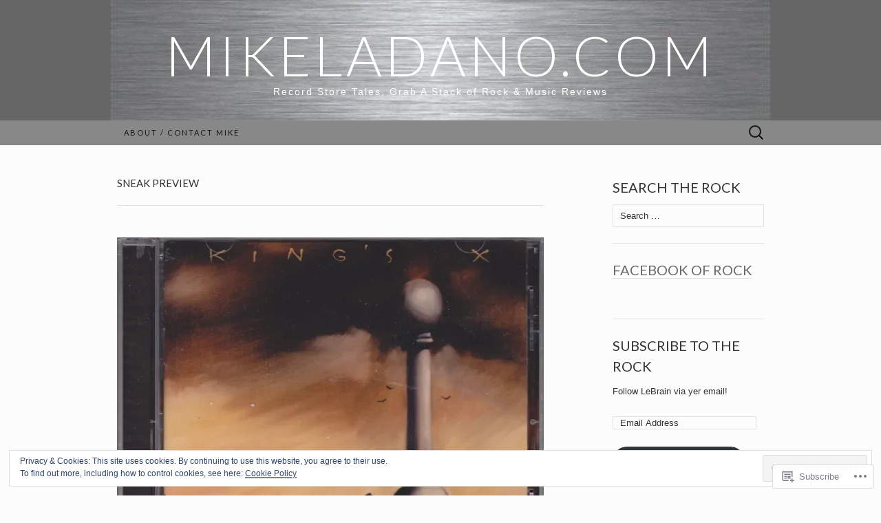

--- FILE ---
content_type: text/html; charset=UTF-8
request_url: https://mikeladano.com/tag/sneak-preview/
body_size: 40639
content:
<!DOCTYPE html>
<html lang="en">
<head>
	<meta charset="UTF-8">
	<meta name="viewport" content="width=device-width">
	<title>Sneak Preview | mikeladano.com</title>
	<link rel="profile" href="http://gmpg.org/xfn/11">
	<link rel="pingback" href="https://mikeladano.com/xmlrpc.php">
	<!--[if lt IE 9]>
		<script src="https://s0.wp.com/wp-content/themes/pub/suits/js/html5.js?m=1389124717i" type="text/javascript"></script>
	<![endif]-->
	<meta name='robots' content='max-image-preview:large' />
<meta name="google-site-verification" content="M_0OfdNAdWaeND-nYgYcMLMgUOP358tfMrzag9mWnYc" />

<!-- Async WordPress.com Remote Login -->
<script id="wpcom_remote_login_js">
var wpcom_remote_login_extra_auth = '';
function wpcom_remote_login_remove_dom_node_id( element_id ) {
	var dom_node = document.getElementById( element_id );
	if ( dom_node ) { dom_node.parentNode.removeChild( dom_node ); }
}
function wpcom_remote_login_remove_dom_node_classes( class_name ) {
	var dom_nodes = document.querySelectorAll( '.' + class_name );
	for ( var i = 0; i < dom_nodes.length; i++ ) {
		dom_nodes[ i ].parentNode.removeChild( dom_nodes[ i ] );
	}
}
function wpcom_remote_login_final_cleanup() {
	wpcom_remote_login_remove_dom_node_classes( "wpcom_remote_login_msg" );
	wpcom_remote_login_remove_dom_node_id( "wpcom_remote_login_key" );
	wpcom_remote_login_remove_dom_node_id( "wpcom_remote_login_validate" );
	wpcom_remote_login_remove_dom_node_id( "wpcom_remote_login_js" );
	wpcom_remote_login_remove_dom_node_id( "wpcom_request_access_iframe" );
	wpcom_remote_login_remove_dom_node_id( "wpcom_request_access_styles" );
}

// Watch for messages back from the remote login
window.addEventListener( "message", function( e ) {
	if ( e.origin === "https://r-login.wordpress.com" ) {
		var data = {};
		try {
			data = JSON.parse( e.data );
		} catch( e ) {
			wpcom_remote_login_final_cleanup();
			return;
		}

		if ( data.msg === 'LOGIN' ) {
			// Clean up the login check iframe
			wpcom_remote_login_remove_dom_node_id( "wpcom_remote_login_key" );

			var id_regex = new RegExp( /^[0-9]+$/ );
			var token_regex = new RegExp( /^.*|.*|.*$/ );
			if (
				token_regex.test( data.token )
				&& id_regex.test( data.wpcomid )
			) {
				// We have everything we need to ask for a login
				var script = document.createElement( "script" );
				script.setAttribute( "id", "wpcom_remote_login_validate" );
				script.src = '/remote-login.php?wpcom_remote_login=validate'
					+ '&wpcomid=' + data.wpcomid
					+ '&token=' + encodeURIComponent( data.token )
					+ '&host=' + window.location.protocol
					+ '//' + window.location.hostname
					+ '&postid=44660'
					+ '&is_singular=';
				document.body.appendChild( script );
			}

			return;
		}

		// Safari ITP, not logged in, so redirect
		if ( data.msg === 'LOGIN-REDIRECT' ) {
			window.location = 'https://wordpress.com/log-in?redirect_to=' + window.location.href;
			return;
		}

		// Safari ITP, storage access failed, remove the request
		if ( data.msg === 'LOGIN-REMOVE' ) {
			var css_zap = 'html { -webkit-transition: margin-top 1s; transition: margin-top 1s; } /* 9001 */ html { margin-top: 0 !important; } * html body { margin-top: 0 !important; } @media screen and ( max-width: 782px ) { html { margin-top: 0 !important; } * html body { margin-top: 0 !important; } }';
			var style_zap = document.createElement( 'style' );
			style_zap.type = 'text/css';
			style_zap.appendChild( document.createTextNode( css_zap ) );
			document.body.appendChild( style_zap );

			var e = document.getElementById( 'wpcom_request_access_iframe' );
			e.parentNode.removeChild( e );

			document.cookie = 'wordpress_com_login_access=denied; path=/; max-age=31536000';

			return;
		}

		// Safari ITP
		if ( data.msg === 'REQUEST_ACCESS' ) {
			console.log( 'request access: safari' );

			// Check ITP iframe enable/disable knob
			if ( wpcom_remote_login_extra_auth !== 'safari_itp_iframe' ) {
				return;
			}

			// If we are in a "private window" there is no ITP.
			var private_window = false;
			try {
				var opendb = window.openDatabase( null, null, null, null );
			} catch( e ) {
				private_window = true;
			}

			if ( private_window ) {
				console.log( 'private window' );
				return;
			}

			var iframe = document.createElement( 'iframe' );
			iframe.id = 'wpcom_request_access_iframe';
			iframe.setAttribute( 'scrolling', 'no' );
			iframe.setAttribute( 'sandbox', 'allow-storage-access-by-user-activation allow-scripts allow-same-origin allow-top-navigation-by-user-activation' );
			iframe.src = 'https://r-login.wordpress.com/remote-login.php?wpcom_remote_login=request_access&origin=' + encodeURIComponent( data.origin ) + '&wpcomid=' + encodeURIComponent( data.wpcomid );

			var css = 'html { -webkit-transition: margin-top 1s; transition: margin-top 1s; } /* 9001 */ html { margin-top: 46px !important; } * html body { margin-top: 46px !important; } @media screen and ( max-width: 660px ) { html { margin-top: 71px !important; } * html body { margin-top: 71px !important; } #wpcom_request_access_iframe { display: block; height: 71px !important; } } #wpcom_request_access_iframe { border: 0px; height: 46px; position: fixed; top: 0; left: 0; width: 100%; min-width: 100%; z-index: 99999; background: #23282d; } ';

			var style = document.createElement( 'style' );
			style.type = 'text/css';
			style.id = 'wpcom_request_access_styles';
			style.appendChild( document.createTextNode( css ) );
			document.body.appendChild( style );

			document.body.appendChild( iframe );
		}

		if ( data.msg === 'DONE' ) {
			wpcom_remote_login_final_cleanup();
		}
	}
}, false );

// Inject the remote login iframe after the page has had a chance to load
// more critical resources
window.addEventListener( "DOMContentLoaded", function( e ) {
	var iframe = document.createElement( "iframe" );
	iframe.style.display = "none";
	iframe.setAttribute( "scrolling", "no" );
	iframe.setAttribute( "id", "wpcom_remote_login_key" );
	iframe.src = "https://r-login.wordpress.com/remote-login.php"
		+ "?wpcom_remote_login=key"
		+ "&origin=aHR0cHM6Ly9taWtlbGFkYW5vLmNvbQ%3D%3D"
		+ "&wpcomid=33650529"
		+ "&time=" + Math.floor( Date.now() / 1000 );
	document.body.appendChild( iframe );
}, false );
</script>
<link rel='dns-prefetch' href='//s0.wp.com' />
<link rel='dns-prefetch' href='//fonts-api.wp.com' />
<link rel="alternate" type="application/rss+xml" title="mikeladano.com &raquo; Feed" href="https://mikeladano.com/feed/" />
<link rel="alternate" type="application/rss+xml" title="mikeladano.com &raquo; Comments Feed" href="https://mikeladano.com/comments/feed/" />
<link rel="alternate" type="application/rss+xml" title="mikeladano.com &raquo; Sneak Preview Tag Feed" href="https://mikeladano.com/tag/sneak-preview/feed/" />
	<script type="text/javascript">
		/* <![CDATA[ */
		function addLoadEvent(func) {
			var oldonload = window.onload;
			if (typeof window.onload != 'function') {
				window.onload = func;
			} else {
				window.onload = function () {
					oldonload();
					func();
				}
			}
		}
		/* ]]> */
	</script>
	<link crossorigin='anonymous' rel='stylesheet' id='all-css-0-1' href='/_static/??/wp-content/mu-plugins/widgets/eu-cookie-law/templates/style.css,/wp-content/mu-plugins/likes/jetpack-likes.css?m=1743883414j&cssminify=yes' type='text/css' media='all' />
<style id='wp-emoji-styles-inline-css'>

	img.wp-smiley, img.emoji {
		display: inline !important;
		border: none !important;
		box-shadow: none !important;
		height: 1em !important;
		width: 1em !important;
		margin: 0 0.07em !important;
		vertical-align: -0.1em !important;
		background: none !important;
		padding: 0 !important;
	}
/*# sourceURL=wp-emoji-styles-inline-css */
</style>
<link crossorigin='anonymous' rel='stylesheet' id='all-css-2-1' href='/wp-content/plugins/gutenberg-core/v22.2.0/build/styles/block-library/style.css?m=1764855221i&cssminify=yes' type='text/css' media='all' />
<style id='wp-block-library-inline-css'>
.has-text-align-justify {
	text-align:justify;
}
.has-text-align-justify{text-align:justify;}

/*# sourceURL=wp-block-library-inline-css */
</style><style id='wp-block-social-links-inline-css'>
.wp-block-social-links{background:none;box-sizing:border-box;margin-left:0;padding-left:0;padding-right:0;text-indent:0}.wp-block-social-links .wp-social-link a,.wp-block-social-links .wp-social-link a:hover{border-bottom:0;box-shadow:none;text-decoration:none}.wp-block-social-links .wp-social-link svg{height:1em;width:1em}.wp-block-social-links .wp-social-link span:not(.screen-reader-text){font-size:.65em;margin-left:.5em;margin-right:.5em}.wp-block-social-links.has-small-icon-size{font-size:16px}.wp-block-social-links,.wp-block-social-links.has-normal-icon-size{font-size:24px}.wp-block-social-links.has-large-icon-size{font-size:36px}.wp-block-social-links.has-huge-icon-size{font-size:48px}.wp-block-social-links.aligncenter{display:flex;justify-content:center}.wp-block-social-links.alignright{justify-content:flex-end}.wp-block-social-link{border-radius:9999px;display:block}@media not (prefers-reduced-motion){.wp-block-social-link{transition:transform .1s ease}}.wp-block-social-link{height:auto}.wp-block-social-link a{align-items:center;display:flex;line-height:0}.wp-block-social-link:hover{transform:scale(1.1)}.wp-block-social-links .wp-block-social-link.wp-social-link{display:inline-block;margin:0;padding:0}.wp-block-social-links .wp-block-social-link.wp-social-link .wp-block-social-link-anchor,.wp-block-social-links .wp-block-social-link.wp-social-link .wp-block-social-link-anchor svg,.wp-block-social-links .wp-block-social-link.wp-social-link .wp-block-social-link-anchor:active,.wp-block-social-links .wp-block-social-link.wp-social-link .wp-block-social-link-anchor:hover,.wp-block-social-links .wp-block-social-link.wp-social-link .wp-block-social-link-anchor:visited{fill:currentColor;color:currentColor}:where(.wp-block-social-links:not(.is-style-logos-only)) .wp-social-link{background-color:#f0f0f0;color:#444}:where(.wp-block-social-links:not(.is-style-logos-only)) .wp-social-link-amazon{background-color:#f90;color:#fff}:where(.wp-block-social-links:not(.is-style-logos-only)) .wp-social-link-bandcamp{background-color:#1ea0c3;color:#fff}:where(.wp-block-social-links:not(.is-style-logos-only)) .wp-social-link-behance{background-color:#0757fe;color:#fff}:where(.wp-block-social-links:not(.is-style-logos-only)) .wp-social-link-bluesky{background-color:#0a7aff;color:#fff}:where(.wp-block-social-links:not(.is-style-logos-only)) .wp-social-link-codepen{background-color:#1e1f26;color:#fff}:where(.wp-block-social-links:not(.is-style-logos-only)) .wp-social-link-deviantart{background-color:#02e49b;color:#fff}:where(.wp-block-social-links:not(.is-style-logos-only)) .wp-social-link-discord{background-color:#5865f2;color:#fff}:where(.wp-block-social-links:not(.is-style-logos-only)) .wp-social-link-dribbble{background-color:#e94c89;color:#fff}:where(.wp-block-social-links:not(.is-style-logos-only)) .wp-social-link-dropbox{background-color:#4280ff;color:#fff}:where(.wp-block-social-links:not(.is-style-logos-only)) .wp-social-link-etsy{background-color:#f45800;color:#fff}:where(.wp-block-social-links:not(.is-style-logos-only)) .wp-social-link-facebook{background-color:#0866ff;color:#fff}:where(.wp-block-social-links:not(.is-style-logos-only)) .wp-social-link-fivehundredpx{background-color:#000;color:#fff}:where(.wp-block-social-links:not(.is-style-logos-only)) .wp-social-link-flickr{background-color:#0461dd;color:#fff}:where(.wp-block-social-links:not(.is-style-logos-only)) .wp-social-link-foursquare{background-color:#e65678;color:#fff}:where(.wp-block-social-links:not(.is-style-logos-only)) .wp-social-link-github{background-color:#24292d;color:#fff}:where(.wp-block-social-links:not(.is-style-logos-only)) .wp-social-link-goodreads{background-color:#eceadd;color:#382110}:where(.wp-block-social-links:not(.is-style-logos-only)) .wp-social-link-google{background-color:#ea4434;color:#fff}:where(.wp-block-social-links:not(.is-style-logos-only)) .wp-social-link-gravatar{background-color:#1d4fc4;color:#fff}:where(.wp-block-social-links:not(.is-style-logos-only)) .wp-social-link-instagram{background-color:#f00075;color:#fff}:where(.wp-block-social-links:not(.is-style-logos-only)) .wp-social-link-lastfm{background-color:#e21b24;color:#fff}:where(.wp-block-social-links:not(.is-style-logos-only)) .wp-social-link-linkedin{background-color:#0d66c2;color:#fff}:where(.wp-block-social-links:not(.is-style-logos-only)) .wp-social-link-mastodon{background-color:#3288d4;color:#fff}:where(.wp-block-social-links:not(.is-style-logos-only)) .wp-social-link-medium{background-color:#000;color:#fff}:where(.wp-block-social-links:not(.is-style-logos-only)) .wp-social-link-meetup{background-color:#f6405f;color:#fff}:where(.wp-block-social-links:not(.is-style-logos-only)) .wp-social-link-patreon{background-color:#000;color:#fff}:where(.wp-block-social-links:not(.is-style-logos-only)) .wp-social-link-pinterest{background-color:#e60122;color:#fff}:where(.wp-block-social-links:not(.is-style-logos-only)) .wp-social-link-pocket{background-color:#ef4155;color:#fff}:where(.wp-block-social-links:not(.is-style-logos-only)) .wp-social-link-reddit{background-color:#ff4500;color:#fff}:where(.wp-block-social-links:not(.is-style-logos-only)) .wp-social-link-skype{background-color:#0478d7;color:#fff}:where(.wp-block-social-links:not(.is-style-logos-only)) .wp-social-link-snapchat{stroke:#000;background-color:#fefc00;color:#fff}:where(.wp-block-social-links:not(.is-style-logos-only)) .wp-social-link-soundcloud{background-color:#ff5600;color:#fff}:where(.wp-block-social-links:not(.is-style-logos-only)) .wp-social-link-spotify{background-color:#1bd760;color:#fff}:where(.wp-block-social-links:not(.is-style-logos-only)) .wp-social-link-telegram{background-color:#2aabee;color:#fff}:where(.wp-block-social-links:not(.is-style-logos-only)) .wp-social-link-threads{background-color:#000;color:#fff}:where(.wp-block-social-links:not(.is-style-logos-only)) .wp-social-link-tiktok{background-color:#000;color:#fff}:where(.wp-block-social-links:not(.is-style-logos-only)) .wp-social-link-tumblr{background-color:#011835;color:#fff}:where(.wp-block-social-links:not(.is-style-logos-only)) .wp-social-link-twitch{background-color:#6440a4;color:#fff}:where(.wp-block-social-links:not(.is-style-logos-only)) .wp-social-link-twitter{background-color:#1da1f2;color:#fff}:where(.wp-block-social-links:not(.is-style-logos-only)) .wp-social-link-vimeo{background-color:#1eb7ea;color:#fff}:where(.wp-block-social-links:not(.is-style-logos-only)) .wp-social-link-vk{background-color:#4680c2;color:#fff}:where(.wp-block-social-links:not(.is-style-logos-only)) .wp-social-link-wordpress{background-color:#3499cd;color:#fff}:where(.wp-block-social-links:not(.is-style-logos-only)) .wp-social-link-whatsapp{background-color:#25d366;color:#fff}:where(.wp-block-social-links:not(.is-style-logos-only)) .wp-social-link-x{background-color:#000;color:#fff}:where(.wp-block-social-links:not(.is-style-logos-only)) .wp-social-link-yelp{background-color:#d32422;color:#fff}:where(.wp-block-social-links:not(.is-style-logos-only)) .wp-social-link-youtube{background-color:red;color:#fff}:where(.wp-block-social-links.is-style-logos-only) .wp-social-link{background:none}:where(.wp-block-social-links.is-style-logos-only) .wp-social-link svg{height:1.25em;width:1.25em}:where(.wp-block-social-links.is-style-logos-only) .wp-social-link-amazon{color:#f90}:where(.wp-block-social-links.is-style-logos-only) .wp-social-link-bandcamp{color:#1ea0c3}:where(.wp-block-social-links.is-style-logos-only) .wp-social-link-behance{color:#0757fe}:where(.wp-block-social-links.is-style-logos-only) .wp-social-link-bluesky{color:#0a7aff}:where(.wp-block-social-links.is-style-logos-only) .wp-social-link-codepen{color:#1e1f26}:where(.wp-block-social-links.is-style-logos-only) .wp-social-link-deviantart{color:#02e49b}:where(.wp-block-social-links.is-style-logos-only) .wp-social-link-discord{color:#5865f2}:where(.wp-block-social-links.is-style-logos-only) .wp-social-link-dribbble{color:#e94c89}:where(.wp-block-social-links.is-style-logos-only) .wp-social-link-dropbox{color:#4280ff}:where(.wp-block-social-links.is-style-logos-only) .wp-social-link-etsy{color:#f45800}:where(.wp-block-social-links.is-style-logos-only) .wp-social-link-facebook{color:#0866ff}:where(.wp-block-social-links.is-style-logos-only) .wp-social-link-fivehundredpx{color:#000}:where(.wp-block-social-links.is-style-logos-only) .wp-social-link-flickr{color:#0461dd}:where(.wp-block-social-links.is-style-logos-only) .wp-social-link-foursquare{color:#e65678}:where(.wp-block-social-links.is-style-logos-only) .wp-social-link-github{color:#24292d}:where(.wp-block-social-links.is-style-logos-only) .wp-social-link-goodreads{color:#382110}:where(.wp-block-social-links.is-style-logos-only) .wp-social-link-google{color:#ea4434}:where(.wp-block-social-links.is-style-logos-only) .wp-social-link-gravatar{color:#1d4fc4}:where(.wp-block-social-links.is-style-logos-only) .wp-social-link-instagram{color:#f00075}:where(.wp-block-social-links.is-style-logos-only) .wp-social-link-lastfm{color:#e21b24}:where(.wp-block-social-links.is-style-logos-only) .wp-social-link-linkedin{color:#0d66c2}:where(.wp-block-social-links.is-style-logos-only) .wp-social-link-mastodon{color:#3288d4}:where(.wp-block-social-links.is-style-logos-only) .wp-social-link-medium{color:#000}:where(.wp-block-social-links.is-style-logos-only) .wp-social-link-meetup{color:#f6405f}:where(.wp-block-social-links.is-style-logos-only) .wp-social-link-patreon{color:#000}:where(.wp-block-social-links.is-style-logos-only) .wp-social-link-pinterest{color:#e60122}:where(.wp-block-social-links.is-style-logos-only) .wp-social-link-pocket{color:#ef4155}:where(.wp-block-social-links.is-style-logos-only) .wp-social-link-reddit{color:#ff4500}:where(.wp-block-social-links.is-style-logos-only) .wp-social-link-skype{color:#0478d7}:where(.wp-block-social-links.is-style-logos-only) .wp-social-link-snapchat{stroke:#000;color:#fff}:where(.wp-block-social-links.is-style-logos-only) .wp-social-link-soundcloud{color:#ff5600}:where(.wp-block-social-links.is-style-logos-only) .wp-social-link-spotify{color:#1bd760}:where(.wp-block-social-links.is-style-logos-only) .wp-social-link-telegram{color:#2aabee}:where(.wp-block-social-links.is-style-logos-only) .wp-social-link-threads{color:#000}:where(.wp-block-social-links.is-style-logos-only) .wp-social-link-tiktok{color:#000}:where(.wp-block-social-links.is-style-logos-only) .wp-social-link-tumblr{color:#011835}:where(.wp-block-social-links.is-style-logos-only) .wp-social-link-twitch{color:#6440a4}:where(.wp-block-social-links.is-style-logos-only) .wp-social-link-twitter{color:#1da1f2}:where(.wp-block-social-links.is-style-logos-only) .wp-social-link-vimeo{color:#1eb7ea}:where(.wp-block-social-links.is-style-logos-only) .wp-social-link-vk{color:#4680c2}:where(.wp-block-social-links.is-style-logos-only) .wp-social-link-whatsapp{color:#25d366}:where(.wp-block-social-links.is-style-logos-only) .wp-social-link-wordpress{color:#3499cd}:where(.wp-block-social-links.is-style-logos-only) .wp-social-link-x{color:#000}:where(.wp-block-social-links.is-style-logos-only) .wp-social-link-yelp{color:#d32422}:where(.wp-block-social-links.is-style-logos-only) .wp-social-link-youtube{color:red}.wp-block-social-links.is-style-pill-shape .wp-social-link{width:auto}:root :where(.wp-block-social-links .wp-social-link a){padding:.25em}:root :where(.wp-block-social-links.is-style-logos-only .wp-social-link a){padding:0}:root :where(.wp-block-social-links.is-style-pill-shape .wp-social-link a){padding-left:.6666666667em;padding-right:.6666666667em}.wp-block-social-links:not(.has-icon-color):not(.has-icon-background-color) .wp-social-link-snapchat .wp-block-social-link-label{color:#000}
/*# sourceURL=/wp-content/plugins/gutenberg-core/v22.2.0/build/styles/block-library/social-links/style.css */
</style>
<style id='global-styles-inline-css'>
:root{--wp--preset--aspect-ratio--square: 1;--wp--preset--aspect-ratio--4-3: 4/3;--wp--preset--aspect-ratio--3-4: 3/4;--wp--preset--aspect-ratio--3-2: 3/2;--wp--preset--aspect-ratio--2-3: 2/3;--wp--preset--aspect-ratio--16-9: 16/9;--wp--preset--aspect-ratio--9-16: 9/16;--wp--preset--color--black: #000000;--wp--preset--color--cyan-bluish-gray: #abb8c3;--wp--preset--color--white: #ffffff;--wp--preset--color--pale-pink: #f78da7;--wp--preset--color--vivid-red: #cf2e2e;--wp--preset--color--luminous-vivid-orange: #ff6900;--wp--preset--color--luminous-vivid-amber: #fcb900;--wp--preset--color--light-green-cyan: #7bdcb5;--wp--preset--color--vivid-green-cyan: #00d084;--wp--preset--color--pale-cyan-blue: #8ed1fc;--wp--preset--color--vivid-cyan-blue: #0693e3;--wp--preset--color--vivid-purple: #9b51e0;--wp--preset--gradient--vivid-cyan-blue-to-vivid-purple: linear-gradient(135deg,rgb(6,147,227) 0%,rgb(155,81,224) 100%);--wp--preset--gradient--light-green-cyan-to-vivid-green-cyan: linear-gradient(135deg,rgb(122,220,180) 0%,rgb(0,208,130) 100%);--wp--preset--gradient--luminous-vivid-amber-to-luminous-vivid-orange: linear-gradient(135deg,rgb(252,185,0) 0%,rgb(255,105,0) 100%);--wp--preset--gradient--luminous-vivid-orange-to-vivid-red: linear-gradient(135deg,rgb(255,105,0) 0%,rgb(207,46,46) 100%);--wp--preset--gradient--very-light-gray-to-cyan-bluish-gray: linear-gradient(135deg,rgb(238,238,238) 0%,rgb(169,184,195) 100%);--wp--preset--gradient--cool-to-warm-spectrum: linear-gradient(135deg,rgb(74,234,220) 0%,rgb(151,120,209) 20%,rgb(207,42,186) 40%,rgb(238,44,130) 60%,rgb(251,105,98) 80%,rgb(254,248,76) 100%);--wp--preset--gradient--blush-light-purple: linear-gradient(135deg,rgb(255,206,236) 0%,rgb(152,150,240) 100%);--wp--preset--gradient--blush-bordeaux: linear-gradient(135deg,rgb(254,205,165) 0%,rgb(254,45,45) 50%,rgb(107,0,62) 100%);--wp--preset--gradient--luminous-dusk: linear-gradient(135deg,rgb(255,203,112) 0%,rgb(199,81,192) 50%,rgb(65,88,208) 100%);--wp--preset--gradient--pale-ocean: linear-gradient(135deg,rgb(255,245,203) 0%,rgb(182,227,212) 50%,rgb(51,167,181) 100%);--wp--preset--gradient--electric-grass: linear-gradient(135deg,rgb(202,248,128) 0%,rgb(113,206,126) 100%);--wp--preset--gradient--midnight: linear-gradient(135deg,rgb(2,3,129) 0%,rgb(40,116,252) 100%);--wp--preset--font-size--small: 13px;--wp--preset--font-size--medium: 20px;--wp--preset--font-size--large: 36px;--wp--preset--font-size--x-large: 42px;--wp--preset--font-family--albert-sans: 'Albert Sans', sans-serif;--wp--preset--font-family--alegreya: Alegreya, serif;--wp--preset--font-family--arvo: Arvo, serif;--wp--preset--font-family--bodoni-moda: 'Bodoni Moda', serif;--wp--preset--font-family--bricolage-grotesque: 'Bricolage Grotesque', sans-serif;--wp--preset--font-family--cabin: Cabin, sans-serif;--wp--preset--font-family--chivo: Chivo, sans-serif;--wp--preset--font-family--commissioner: Commissioner, sans-serif;--wp--preset--font-family--cormorant: Cormorant, serif;--wp--preset--font-family--courier-prime: 'Courier Prime', monospace;--wp--preset--font-family--crimson-pro: 'Crimson Pro', serif;--wp--preset--font-family--dm-mono: 'DM Mono', monospace;--wp--preset--font-family--dm-sans: 'DM Sans', sans-serif;--wp--preset--font-family--dm-serif-display: 'DM Serif Display', serif;--wp--preset--font-family--domine: Domine, serif;--wp--preset--font-family--eb-garamond: 'EB Garamond', serif;--wp--preset--font-family--epilogue: Epilogue, sans-serif;--wp--preset--font-family--fahkwang: Fahkwang, sans-serif;--wp--preset--font-family--figtree: Figtree, sans-serif;--wp--preset--font-family--fira-sans: 'Fira Sans', sans-serif;--wp--preset--font-family--fjalla-one: 'Fjalla One', sans-serif;--wp--preset--font-family--fraunces: Fraunces, serif;--wp--preset--font-family--gabarito: Gabarito, system-ui;--wp--preset--font-family--ibm-plex-mono: 'IBM Plex Mono', monospace;--wp--preset--font-family--ibm-plex-sans: 'IBM Plex Sans', sans-serif;--wp--preset--font-family--ibarra-real-nova: 'Ibarra Real Nova', serif;--wp--preset--font-family--instrument-serif: 'Instrument Serif', serif;--wp--preset--font-family--inter: Inter, sans-serif;--wp--preset--font-family--josefin-sans: 'Josefin Sans', sans-serif;--wp--preset--font-family--jost: Jost, sans-serif;--wp--preset--font-family--libre-baskerville: 'Libre Baskerville', serif;--wp--preset--font-family--libre-franklin: 'Libre Franklin', sans-serif;--wp--preset--font-family--literata: Literata, serif;--wp--preset--font-family--lora: Lora, serif;--wp--preset--font-family--merriweather: Merriweather, serif;--wp--preset--font-family--montserrat: Montserrat, sans-serif;--wp--preset--font-family--newsreader: Newsreader, serif;--wp--preset--font-family--noto-sans-mono: 'Noto Sans Mono', sans-serif;--wp--preset--font-family--nunito: Nunito, sans-serif;--wp--preset--font-family--open-sans: 'Open Sans', sans-serif;--wp--preset--font-family--overpass: Overpass, sans-serif;--wp--preset--font-family--pt-serif: 'PT Serif', serif;--wp--preset--font-family--petrona: Petrona, serif;--wp--preset--font-family--piazzolla: Piazzolla, serif;--wp--preset--font-family--playfair-display: 'Playfair Display', serif;--wp--preset--font-family--plus-jakarta-sans: 'Plus Jakarta Sans', sans-serif;--wp--preset--font-family--poppins: Poppins, sans-serif;--wp--preset--font-family--raleway: Raleway, sans-serif;--wp--preset--font-family--roboto: Roboto, sans-serif;--wp--preset--font-family--roboto-slab: 'Roboto Slab', serif;--wp--preset--font-family--rubik: Rubik, sans-serif;--wp--preset--font-family--rufina: Rufina, serif;--wp--preset--font-family--sora: Sora, sans-serif;--wp--preset--font-family--source-sans-3: 'Source Sans 3', sans-serif;--wp--preset--font-family--source-serif-4: 'Source Serif 4', serif;--wp--preset--font-family--space-mono: 'Space Mono', monospace;--wp--preset--font-family--syne: Syne, sans-serif;--wp--preset--font-family--texturina: Texturina, serif;--wp--preset--font-family--urbanist: Urbanist, sans-serif;--wp--preset--font-family--work-sans: 'Work Sans', sans-serif;--wp--preset--spacing--20: 0.44rem;--wp--preset--spacing--30: 0.67rem;--wp--preset--spacing--40: 1rem;--wp--preset--spacing--50: 1.5rem;--wp--preset--spacing--60: 2.25rem;--wp--preset--spacing--70: 3.38rem;--wp--preset--spacing--80: 5.06rem;--wp--preset--shadow--natural: 6px 6px 9px rgba(0, 0, 0, 0.2);--wp--preset--shadow--deep: 12px 12px 50px rgba(0, 0, 0, 0.4);--wp--preset--shadow--sharp: 6px 6px 0px rgba(0, 0, 0, 0.2);--wp--preset--shadow--outlined: 6px 6px 0px -3px rgb(255, 255, 255), 6px 6px rgb(0, 0, 0);--wp--preset--shadow--crisp: 6px 6px 0px rgb(0, 0, 0);}:where(.is-layout-flex){gap: 0.5em;}:where(.is-layout-grid){gap: 0.5em;}body .is-layout-flex{display: flex;}.is-layout-flex{flex-wrap: wrap;align-items: center;}.is-layout-flex > :is(*, div){margin: 0;}body .is-layout-grid{display: grid;}.is-layout-grid > :is(*, div){margin: 0;}:where(.wp-block-columns.is-layout-flex){gap: 2em;}:where(.wp-block-columns.is-layout-grid){gap: 2em;}:where(.wp-block-post-template.is-layout-flex){gap: 1.25em;}:where(.wp-block-post-template.is-layout-grid){gap: 1.25em;}.has-black-color{color: var(--wp--preset--color--black) !important;}.has-cyan-bluish-gray-color{color: var(--wp--preset--color--cyan-bluish-gray) !important;}.has-white-color{color: var(--wp--preset--color--white) !important;}.has-pale-pink-color{color: var(--wp--preset--color--pale-pink) !important;}.has-vivid-red-color{color: var(--wp--preset--color--vivid-red) !important;}.has-luminous-vivid-orange-color{color: var(--wp--preset--color--luminous-vivid-orange) !important;}.has-luminous-vivid-amber-color{color: var(--wp--preset--color--luminous-vivid-amber) !important;}.has-light-green-cyan-color{color: var(--wp--preset--color--light-green-cyan) !important;}.has-vivid-green-cyan-color{color: var(--wp--preset--color--vivid-green-cyan) !important;}.has-pale-cyan-blue-color{color: var(--wp--preset--color--pale-cyan-blue) !important;}.has-vivid-cyan-blue-color{color: var(--wp--preset--color--vivid-cyan-blue) !important;}.has-vivid-purple-color{color: var(--wp--preset--color--vivid-purple) !important;}.has-black-background-color{background-color: var(--wp--preset--color--black) !important;}.has-cyan-bluish-gray-background-color{background-color: var(--wp--preset--color--cyan-bluish-gray) !important;}.has-white-background-color{background-color: var(--wp--preset--color--white) !important;}.has-pale-pink-background-color{background-color: var(--wp--preset--color--pale-pink) !important;}.has-vivid-red-background-color{background-color: var(--wp--preset--color--vivid-red) !important;}.has-luminous-vivid-orange-background-color{background-color: var(--wp--preset--color--luminous-vivid-orange) !important;}.has-luminous-vivid-amber-background-color{background-color: var(--wp--preset--color--luminous-vivid-amber) !important;}.has-light-green-cyan-background-color{background-color: var(--wp--preset--color--light-green-cyan) !important;}.has-vivid-green-cyan-background-color{background-color: var(--wp--preset--color--vivid-green-cyan) !important;}.has-pale-cyan-blue-background-color{background-color: var(--wp--preset--color--pale-cyan-blue) !important;}.has-vivid-cyan-blue-background-color{background-color: var(--wp--preset--color--vivid-cyan-blue) !important;}.has-vivid-purple-background-color{background-color: var(--wp--preset--color--vivid-purple) !important;}.has-black-border-color{border-color: var(--wp--preset--color--black) !important;}.has-cyan-bluish-gray-border-color{border-color: var(--wp--preset--color--cyan-bluish-gray) !important;}.has-white-border-color{border-color: var(--wp--preset--color--white) !important;}.has-pale-pink-border-color{border-color: var(--wp--preset--color--pale-pink) !important;}.has-vivid-red-border-color{border-color: var(--wp--preset--color--vivid-red) !important;}.has-luminous-vivid-orange-border-color{border-color: var(--wp--preset--color--luminous-vivid-orange) !important;}.has-luminous-vivid-amber-border-color{border-color: var(--wp--preset--color--luminous-vivid-amber) !important;}.has-light-green-cyan-border-color{border-color: var(--wp--preset--color--light-green-cyan) !important;}.has-vivid-green-cyan-border-color{border-color: var(--wp--preset--color--vivid-green-cyan) !important;}.has-pale-cyan-blue-border-color{border-color: var(--wp--preset--color--pale-cyan-blue) !important;}.has-vivid-cyan-blue-border-color{border-color: var(--wp--preset--color--vivid-cyan-blue) !important;}.has-vivid-purple-border-color{border-color: var(--wp--preset--color--vivid-purple) !important;}.has-vivid-cyan-blue-to-vivid-purple-gradient-background{background: var(--wp--preset--gradient--vivid-cyan-blue-to-vivid-purple) !important;}.has-light-green-cyan-to-vivid-green-cyan-gradient-background{background: var(--wp--preset--gradient--light-green-cyan-to-vivid-green-cyan) !important;}.has-luminous-vivid-amber-to-luminous-vivid-orange-gradient-background{background: var(--wp--preset--gradient--luminous-vivid-amber-to-luminous-vivid-orange) !important;}.has-luminous-vivid-orange-to-vivid-red-gradient-background{background: var(--wp--preset--gradient--luminous-vivid-orange-to-vivid-red) !important;}.has-very-light-gray-to-cyan-bluish-gray-gradient-background{background: var(--wp--preset--gradient--very-light-gray-to-cyan-bluish-gray) !important;}.has-cool-to-warm-spectrum-gradient-background{background: var(--wp--preset--gradient--cool-to-warm-spectrum) !important;}.has-blush-light-purple-gradient-background{background: var(--wp--preset--gradient--blush-light-purple) !important;}.has-blush-bordeaux-gradient-background{background: var(--wp--preset--gradient--blush-bordeaux) !important;}.has-luminous-dusk-gradient-background{background: var(--wp--preset--gradient--luminous-dusk) !important;}.has-pale-ocean-gradient-background{background: var(--wp--preset--gradient--pale-ocean) !important;}.has-electric-grass-gradient-background{background: var(--wp--preset--gradient--electric-grass) !important;}.has-midnight-gradient-background{background: var(--wp--preset--gradient--midnight) !important;}.has-small-font-size{font-size: var(--wp--preset--font-size--small) !important;}.has-medium-font-size{font-size: var(--wp--preset--font-size--medium) !important;}.has-large-font-size{font-size: var(--wp--preset--font-size--large) !important;}.has-x-large-font-size{font-size: var(--wp--preset--font-size--x-large) !important;}.has-albert-sans-font-family{font-family: var(--wp--preset--font-family--albert-sans) !important;}.has-alegreya-font-family{font-family: var(--wp--preset--font-family--alegreya) !important;}.has-arvo-font-family{font-family: var(--wp--preset--font-family--arvo) !important;}.has-bodoni-moda-font-family{font-family: var(--wp--preset--font-family--bodoni-moda) !important;}.has-bricolage-grotesque-font-family{font-family: var(--wp--preset--font-family--bricolage-grotesque) !important;}.has-cabin-font-family{font-family: var(--wp--preset--font-family--cabin) !important;}.has-chivo-font-family{font-family: var(--wp--preset--font-family--chivo) !important;}.has-commissioner-font-family{font-family: var(--wp--preset--font-family--commissioner) !important;}.has-cormorant-font-family{font-family: var(--wp--preset--font-family--cormorant) !important;}.has-courier-prime-font-family{font-family: var(--wp--preset--font-family--courier-prime) !important;}.has-crimson-pro-font-family{font-family: var(--wp--preset--font-family--crimson-pro) !important;}.has-dm-mono-font-family{font-family: var(--wp--preset--font-family--dm-mono) !important;}.has-dm-sans-font-family{font-family: var(--wp--preset--font-family--dm-sans) !important;}.has-dm-serif-display-font-family{font-family: var(--wp--preset--font-family--dm-serif-display) !important;}.has-domine-font-family{font-family: var(--wp--preset--font-family--domine) !important;}.has-eb-garamond-font-family{font-family: var(--wp--preset--font-family--eb-garamond) !important;}.has-epilogue-font-family{font-family: var(--wp--preset--font-family--epilogue) !important;}.has-fahkwang-font-family{font-family: var(--wp--preset--font-family--fahkwang) !important;}.has-figtree-font-family{font-family: var(--wp--preset--font-family--figtree) !important;}.has-fira-sans-font-family{font-family: var(--wp--preset--font-family--fira-sans) !important;}.has-fjalla-one-font-family{font-family: var(--wp--preset--font-family--fjalla-one) !important;}.has-fraunces-font-family{font-family: var(--wp--preset--font-family--fraunces) !important;}.has-gabarito-font-family{font-family: var(--wp--preset--font-family--gabarito) !important;}.has-ibm-plex-mono-font-family{font-family: var(--wp--preset--font-family--ibm-plex-mono) !important;}.has-ibm-plex-sans-font-family{font-family: var(--wp--preset--font-family--ibm-plex-sans) !important;}.has-ibarra-real-nova-font-family{font-family: var(--wp--preset--font-family--ibarra-real-nova) !important;}.has-instrument-serif-font-family{font-family: var(--wp--preset--font-family--instrument-serif) !important;}.has-inter-font-family{font-family: var(--wp--preset--font-family--inter) !important;}.has-josefin-sans-font-family{font-family: var(--wp--preset--font-family--josefin-sans) !important;}.has-jost-font-family{font-family: var(--wp--preset--font-family--jost) !important;}.has-libre-baskerville-font-family{font-family: var(--wp--preset--font-family--libre-baskerville) !important;}.has-libre-franklin-font-family{font-family: var(--wp--preset--font-family--libre-franklin) !important;}.has-literata-font-family{font-family: var(--wp--preset--font-family--literata) !important;}.has-lora-font-family{font-family: var(--wp--preset--font-family--lora) !important;}.has-merriweather-font-family{font-family: var(--wp--preset--font-family--merriweather) !important;}.has-montserrat-font-family{font-family: var(--wp--preset--font-family--montserrat) !important;}.has-newsreader-font-family{font-family: var(--wp--preset--font-family--newsreader) !important;}.has-noto-sans-mono-font-family{font-family: var(--wp--preset--font-family--noto-sans-mono) !important;}.has-nunito-font-family{font-family: var(--wp--preset--font-family--nunito) !important;}.has-open-sans-font-family{font-family: var(--wp--preset--font-family--open-sans) !important;}.has-overpass-font-family{font-family: var(--wp--preset--font-family--overpass) !important;}.has-pt-serif-font-family{font-family: var(--wp--preset--font-family--pt-serif) !important;}.has-petrona-font-family{font-family: var(--wp--preset--font-family--petrona) !important;}.has-piazzolla-font-family{font-family: var(--wp--preset--font-family--piazzolla) !important;}.has-playfair-display-font-family{font-family: var(--wp--preset--font-family--playfair-display) !important;}.has-plus-jakarta-sans-font-family{font-family: var(--wp--preset--font-family--plus-jakarta-sans) !important;}.has-poppins-font-family{font-family: var(--wp--preset--font-family--poppins) !important;}.has-raleway-font-family{font-family: var(--wp--preset--font-family--raleway) !important;}.has-roboto-font-family{font-family: var(--wp--preset--font-family--roboto) !important;}.has-roboto-slab-font-family{font-family: var(--wp--preset--font-family--roboto-slab) !important;}.has-rubik-font-family{font-family: var(--wp--preset--font-family--rubik) !important;}.has-rufina-font-family{font-family: var(--wp--preset--font-family--rufina) !important;}.has-sora-font-family{font-family: var(--wp--preset--font-family--sora) !important;}.has-source-sans-3-font-family{font-family: var(--wp--preset--font-family--source-sans-3) !important;}.has-source-serif-4-font-family{font-family: var(--wp--preset--font-family--source-serif-4) !important;}.has-space-mono-font-family{font-family: var(--wp--preset--font-family--space-mono) !important;}.has-syne-font-family{font-family: var(--wp--preset--font-family--syne) !important;}.has-texturina-font-family{font-family: var(--wp--preset--font-family--texturina) !important;}.has-urbanist-font-family{font-family: var(--wp--preset--font-family--urbanist) !important;}.has-work-sans-font-family{font-family: var(--wp--preset--font-family--work-sans) !important;}
/*# sourceURL=global-styles-inline-css */
</style>

<style id='classic-theme-styles-inline-css'>
/*! This file is auto-generated */
.wp-block-button__link{color:#fff;background-color:#32373c;border-radius:9999px;box-shadow:none;text-decoration:none;padding:calc(.667em + 2px) calc(1.333em + 2px);font-size:1.125em}.wp-block-file__button{background:#32373c;color:#fff;text-decoration:none}
/*# sourceURL=/wp-includes/css/classic-themes.min.css */
</style>
<link crossorigin='anonymous' rel='stylesheet' id='all-css-4-1' href='/_static/??-eJx9jEEOAiEQBD/kQECjeDC+ZWEnijIwYWA3/l72op689KFTVXplCCU3zE1z6reYRYfiUwlP0VYZpwxIJE4IFRd10HOU9iFA2iuhCiI7/ROiDt9WxfETT20jCOc4YUIa2D9t5eGA91xRBMZS7ATtPkTZvCtdzNEZt7f2fHq8Afl7R7w=&cssminify=yes' type='text/css' media='all' />
<link rel='stylesheet' id='suits-font-css' href='https://fonts-api.wp.com/css?family=Lato%3A100%2C300%2C400%26subset%3Dlatin%2Clatin-ext' media='all' />
<link crossorigin='anonymous' rel='stylesheet' id='all-css-6-1' href='/wp-content/themes/pub/suits/style.css?m=1741693343i&cssminify=yes' type='text/css' media='all' />
<style id='jetpack_facebook_likebox-inline-css'>
.widget_facebook_likebox {
	overflow: hidden;
}

/*# sourceURL=/wp-content/mu-plugins/jetpack-plugin/sun/modules/widgets/facebook-likebox/style.css */
</style>
<link crossorigin='anonymous' rel='stylesheet' id='all-css-8-1' href='/_static/??-eJzTLy/QTc7PK0nNK9HPLdUtyClNz8wr1i9KTcrJTwcy0/WTi5G5ekCujj52Temp+bo5+cmJJZn5eSgc3bScxMwikFb7XFtDE1NLExMLc0OTLACohS2q&cssminify=yes' type='text/css' media='all' />
<link crossorigin='anonymous' rel='stylesheet' id='print-css-9-1' href='/wp-content/mu-plugins/global-print/global-print.css?m=1465851035i&cssminify=yes' type='text/css' media='print' />
<style id='jetpack-global-styles-frontend-style-inline-css'>
:root { --font-headings: unset; --font-base: unset; --font-headings-default: -apple-system,BlinkMacSystemFont,"Segoe UI",Roboto,Oxygen-Sans,Ubuntu,Cantarell,"Helvetica Neue",sans-serif; --font-base-default: -apple-system,BlinkMacSystemFont,"Segoe UI",Roboto,Oxygen-Sans,Ubuntu,Cantarell,"Helvetica Neue",sans-serif;}
/*# sourceURL=jetpack-global-styles-frontend-style-inline-css */
</style>
<link crossorigin='anonymous' rel='stylesheet' id='all-css-12-1' href='/_static/??-eJyNjcEKwjAQRH/IuKitxYP4KRKzIdm62YRuQvHvrdKLCOLtDcy8gbkYl6V6qZCaKdwCicLoa7HuvmbQJpAyNvYKGu3k0SI+3kgStk51A3+LriQONDuybDiHrB/hS1ajT8tt7CBwvln+9TYTBl8VlsrKJkyExgoaJq2v7SWdd0N/2A+nY9ePT815Xvc=&cssminify=yes' type='text/css' media='all' />
<script type="text/javascript" id="wpcom-actionbar-placeholder-js-extra">
/* <![CDATA[ */
var actionbardata = {"siteID":"33650529","postID":"0","siteURL":"https://mikeladano.com","xhrURL":"https://mikeladano.com/wp-admin/admin-ajax.php","nonce":"2a7f83fc7a","isLoggedIn":"","statusMessage":"","subsEmailDefault":"instantly","proxyScriptUrl":"https://s0.wp.com/wp-content/js/wpcom-proxy-request.js?m=1513050504i&amp;ver=20211021","i18n":{"followedText":"New posts from this site will now appear in your \u003Ca href=\"https://wordpress.com/reader\"\u003EReader\u003C/a\u003E","foldBar":"Collapse this bar","unfoldBar":"Expand this bar","shortLinkCopied":"Shortlink copied to clipboard."}};
//# sourceURL=wpcom-actionbar-placeholder-js-extra
/* ]]> */
</script>
<script type="text/javascript" id="jetpack-mu-wpcom-settings-js-before">
/* <![CDATA[ */
var JETPACK_MU_WPCOM_SETTINGS = {"assetsUrl":"https://s0.wp.com/wp-content/mu-plugins/jetpack-mu-wpcom-plugin/sun/jetpack_vendor/automattic/jetpack-mu-wpcom/src/build/"};
//# sourceURL=jetpack-mu-wpcom-settings-js-before
/* ]]> */
</script>
<script crossorigin='anonymous' type='text/javascript'  src='/_static/??-eJyFjcsOwiAQRX/IKbXG18L4LRQIgcCADBT791Kr0bhxdSe595xhNYIImBVmZokllyGmcJ87SxvWOoPCFaloKe2tqDS/ovMG/47AG514Vt/j97fRBQ3RFW2QWA1JckkgHCdaRcJHNg1LAAYELWP6VfjyERipVX6C6wljaeRkVG3U1V+2x6Hf7/rD6WwfzC5ZvQ=='></script>
<script type="text/javascript" id="rlt-proxy-js-after">
/* <![CDATA[ */
	rltInitialize( {"token":null,"iframeOrigins":["https:\/\/widgets.wp.com"]} );
//# sourceURL=rlt-proxy-js-after
/* ]]> */
</script>
<link rel="EditURI" type="application/rsd+xml" title="RSD" href="https://mikeladano.wordpress.com/xmlrpc.php?rsd" />
<meta name="generator" content="WordPress.com" />

<!-- Jetpack Open Graph Tags -->
<meta property="og:type" content="website" />
<meta property="og:title" content="Sneak Preview &#8211; mikeladano.com" />
<meta property="og:url" content="https://mikeladano.com/tag/sneak-preview/" />
<meta property="og:site_name" content="mikeladano.com" />
<meta property="og:image" content="https://mikeladano.com/wp-content/uploads/2023/07/cropped-20230624_210605-1.jpg?w=200" />
<meta property="og:image:width" content="200" />
<meta property="og:image:height" content="200" />
<meta property="og:image:alt" content="" />
<meta property="og:locale" content="en_US" />
<meta name="twitter:creator" content="@mikeladano" />
<meta name="twitter:site" content="@mikeladano" />

<!-- End Jetpack Open Graph Tags -->
<link rel='openid.server' href='https://mikeladano.com/?openidserver=1' />
<link rel='openid.delegate' href='https://mikeladano.com/' />
<link rel="search" type="application/opensearchdescription+xml" href="https://mikeladano.com/osd.xml" title="mikeladano.com" />
<link rel="search" type="application/opensearchdescription+xml" href="https://s1.wp.com/opensearch.xml" title="WordPress.com" />
<meta name="theme-color" content="#fcfcfc" />
<style type="text/css">.recentcomments a{display:inline !important;padding:0 !important;margin:0 !important;}</style>		<style type="text/css">
			.recentcomments a {
				display: inline !important;
				padding: 0 !important;
				margin: 0 !important;
			}

			table.recentcommentsavatartop img.avatar, table.recentcommentsavatarend img.avatar {
				border: 0px;
				margin: 0;
			}

			table.recentcommentsavatartop a, table.recentcommentsavatarend a {
				border: 0px !important;
				background-color: transparent !important;
			}

			td.recentcommentsavatarend, td.recentcommentsavatartop {
				padding: 0px 0px 1px 0px;
				margin: 0px;
			}

			td.recentcommentstextend {
				border: none !important;
				padding: 0px 0px 2px 10px;
			}

			.rtl td.recentcommentstextend {
				padding: 0px 10px 2px 0px;
			}

			td.recentcommentstexttop {
				border: none;
				padding: 0px 0px 0px 10px;
			}

			.rtl td.recentcommentstexttop {
				padding: 0px 10px 0px 0px;
			}
		</style>
		<meta name="description" content="Posts about Sneak Preview written by mikeladano" />
	<style type="text/css" id="suits-header-css">
			.site-header {
			background: #000 url(https://mikeladano.com/wp-content/uploads/2016/09/cropped-stainless.jpg) no-repeat scroll top;
		}
		</style>
	<style type="text/css" id="custom-background-css">
body.custom-background { background-color: #fcfcfc; }
</style>
			<script type="text/javascript">

			window.doNotSellCallback = function() {

				var linkElements = [
					'a[href="https://wordpress.com/?ref=footer_blog"]',
					'a[href="https://wordpress.com/?ref=footer_website"]',
					'a[href="https://wordpress.com/?ref=vertical_footer"]',
					'a[href^="https://wordpress.com/?ref=footer_segment_"]',
				].join(',');

				var dnsLink = document.createElement( 'a' );
				dnsLink.href = 'https://wordpress.com/advertising-program-optout/';
				dnsLink.classList.add( 'do-not-sell-link' );
				dnsLink.rel = 'nofollow';
				dnsLink.style.marginLeft = '0.5em';
				dnsLink.textContent = 'Do Not Sell or Share My Personal Information';

				var creditLinks = document.querySelectorAll( linkElements );

				if ( 0 === creditLinks.length ) {
					return false;
				}

				Array.prototype.forEach.call( creditLinks, function( el ) {
					el.insertAdjacentElement( 'afterend', dnsLink );
				});

				return true;
			};

		</script>
		<style type="text/css" id="custom-colors-css">.site-header h1.site-title { color: #FFFFFF;}
.site-header h2.site-description { color: #FFFFFF;}
.site-info { color: #FFFFFF;}
.site-info { color: #000000;}
a:hover { color: #333333;}
.entry-content a, .comment-content a, .page-content a { color: #333333;}
.entry-meta a:hover { color: #333333;}
.nav-menu li a { color: #161616;}
.nav-menu li:hover > a, .nav-menu li a:hover { color: #000000;}
.nav-menu .current_page_item > a, .nav-menu .current_page_ancestor > a, .nav-menu .current-menu-item > a, .nav-menu .current-menu-ancestor > a { color: #000000;}
.nav-menu li:hover { background-color: #404040;}
body { background-color: #fcfcfc;}
.site-header { background-color: #666666;}
#navbar { background-color: #888888;}
.site-info-container { background-color: #888888;}
.nav-menu li:hover > a, .nav-menu li a:hover { background-color: #888888;}
.nav-menu li:hover > a, .nav-menu li a:hover { background-color: rgba( 136, 136, 136, 0.8 );}
ul.nav-menu ul a:hover, .nav-menu ul ul a:hover { background-color: #888888;}
.nav-menu .current_page_item > a, .nav-menu .current_page_ancestor > a, .nav-menu .current-menu-item > a, .nav-menu .current-menu-ancestor > a { background-color: #888888;}
.nav-menu .sub-menu, .nav-menu .children { background-color: #6D6D6D;}
a { color: #666666;}
.entry-content a, .comment-content a, .page-content a { color: #666666;}
.entry-meta a { color: #666666;}
body, h1, h2, h3, h4, h5, h6 { color: #333333;}
h1, h2, h3, h4, h5, h6 { color: #333333;}
.entry-meta { color: #333333;}
input { color: #333333;}
textarea { color: #333333;}
</style>
<link rel="icon" href="https://mikeladano.com/wp-content/uploads/2023/07/cropped-20230624_210605-1.jpg?w=32" sizes="32x32" />
<link rel="icon" href="https://mikeladano.com/wp-content/uploads/2023/07/cropped-20230624_210605-1.jpg?w=192" sizes="192x192" />
<link rel="apple-touch-icon" href="https://mikeladano.com/wp-content/uploads/2023/07/cropped-20230624_210605-1.jpg?w=180" />
<meta name="msapplication-TileImage" content="https://mikeladano.com/wp-content/uploads/2023/07/cropped-20230624_210605-1.jpg?w=270" />
<script type="text/javascript">
	window.google_analytics_uacct = "UA-52447-2";
</script>

<script type="text/javascript">
	var _gaq = _gaq || [];
	_gaq.push(['_setAccount', 'UA-52447-2']);
	_gaq.push(['_gat._anonymizeIp']);
	_gaq.push(['_setDomainName', 'none']);
	_gaq.push(['_setAllowLinker', true]);
	_gaq.push(['_initData']);
	_gaq.push(['_trackPageview']);

	(function() {
		var ga = document.createElement('script'); ga.type = 'text/javascript'; ga.async = true;
		ga.src = ('https:' == document.location.protocol ? 'https://ssl' : 'http://www') + '.google-analytics.com/ga.js';
		(document.getElementsByTagName('head')[0] || document.getElementsByTagName('body')[0]).appendChild(ga);
	})();
</script>
<link crossorigin='anonymous' rel='stylesheet' id='all-css-0-3' href='/_static/??-eJydj9kKwkAMRX/IMdQF9UH8FGkzoaTNLExmKP17R1zAF9G+5YTL4V6YosHgM/kMrpgopWevMFCOLY5PBi0eruwROgk4KujEkdIaVVfws8AFW4QUsE2hKMk783os9GUWsqZvRSjN3+hP/2NwYbEVO8XEMXOo2Q9aO/YLi09se8p1QIgmBq2X5lnobru4c3PYb0/HZtdshhvkCJ/e&cssminify=yes' type='text/css' media='all' />
<style id='jetpack-block-subscriptions-inline-css'>
.is-style-compact .is-not-subscriber .wp-block-button__link,.is-style-compact .is-not-subscriber .wp-block-jetpack-subscriptions__button{border-end-start-radius:0!important;border-start-start-radius:0!important;margin-inline-start:0!important}.is-style-compact .is-not-subscriber .components-text-control__input,.is-style-compact .is-not-subscriber p#subscribe-email input[type=email]{border-end-end-radius:0!important;border-start-end-radius:0!important}.is-style-compact:not(.wp-block-jetpack-subscriptions__use-newline) .components-text-control__input{border-inline-end-width:0!important}.wp-block-jetpack-subscriptions.wp-block-jetpack-subscriptions__supports-newline .wp-block-jetpack-subscriptions__form-container{display:flex;flex-direction:column}.wp-block-jetpack-subscriptions.wp-block-jetpack-subscriptions__supports-newline:not(.wp-block-jetpack-subscriptions__use-newline) .is-not-subscriber .wp-block-jetpack-subscriptions__form-elements{align-items:flex-start;display:flex}.wp-block-jetpack-subscriptions.wp-block-jetpack-subscriptions__supports-newline:not(.wp-block-jetpack-subscriptions__use-newline) p#subscribe-submit{display:flex;justify-content:center}.wp-block-jetpack-subscriptions.wp-block-jetpack-subscriptions__supports-newline .wp-block-jetpack-subscriptions__form .wp-block-jetpack-subscriptions__button,.wp-block-jetpack-subscriptions.wp-block-jetpack-subscriptions__supports-newline .wp-block-jetpack-subscriptions__form .wp-block-jetpack-subscriptions__textfield .components-text-control__input,.wp-block-jetpack-subscriptions.wp-block-jetpack-subscriptions__supports-newline .wp-block-jetpack-subscriptions__form button,.wp-block-jetpack-subscriptions.wp-block-jetpack-subscriptions__supports-newline .wp-block-jetpack-subscriptions__form input[type=email],.wp-block-jetpack-subscriptions.wp-block-jetpack-subscriptions__supports-newline form .wp-block-jetpack-subscriptions__button,.wp-block-jetpack-subscriptions.wp-block-jetpack-subscriptions__supports-newline form .wp-block-jetpack-subscriptions__textfield .components-text-control__input,.wp-block-jetpack-subscriptions.wp-block-jetpack-subscriptions__supports-newline form button,.wp-block-jetpack-subscriptions.wp-block-jetpack-subscriptions__supports-newline form input[type=email]{box-sizing:border-box;cursor:pointer;line-height:1.3;min-width:auto!important;white-space:nowrap!important}.wp-block-jetpack-subscriptions.wp-block-jetpack-subscriptions__supports-newline .wp-block-jetpack-subscriptions__form input[type=email]::placeholder,.wp-block-jetpack-subscriptions.wp-block-jetpack-subscriptions__supports-newline .wp-block-jetpack-subscriptions__form input[type=email]:disabled,.wp-block-jetpack-subscriptions.wp-block-jetpack-subscriptions__supports-newline form input[type=email]::placeholder,.wp-block-jetpack-subscriptions.wp-block-jetpack-subscriptions__supports-newline form input[type=email]:disabled{color:currentColor;opacity:.5}.wp-block-jetpack-subscriptions.wp-block-jetpack-subscriptions__supports-newline .wp-block-jetpack-subscriptions__form .wp-block-jetpack-subscriptions__button,.wp-block-jetpack-subscriptions.wp-block-jetpack-subscriptions__supports-newline .wp-block-jetpack-subscriptions__form button,.wp-block-jetpack-subscriptions.wp-block-jetpack-subscriptions__supports-newline form .wp-block-jetpack-subscriptions__button,.wp-block-jetpack-subscriptions.wp-block-jetpack-subscriptions__supports-newline form button{border-color:#0000;border-style:solid}.wp-block-jetpack-subscriptions.wp-block-jetpack-subscriptions__supports-newline .wp-block-jetpack-subscriptions__form .wp-block-jetpack-subscriptions__textfield,.wp-block-jetpack-subscriptions.wp-block-jetpack-subscriptions__supports-newline .wp-block-jetpack-subscriptions__form p#subscribe-email,.wp-block-jetpack-subscriptions.wp-block-jetpack-subscriptions__supports-newline form .wp-block-jetpack-subscriptions__textfield,.wp-block-jetpack-subscriptions.wp-block-jetpack-subscriptions__supports-newline form p#subscribe-email{background:#0000;flex-grow:1}.wp-block-jetpack-subscriptions.wp-block-jetpack-subscriptions__supports-newline .wp-block-jetpack-subscriptions__form .wp-block-jetpack-subscriptions__textfield .components-base-control__field,.wp-block-jetpack-subscriptions.wp-block-jetpack-subscriptions__supports-newline .wp-block-jetpack-subscriptions__form .wp-block-jetpack-subscriptions__textfield .components-text-control__input,.wp-block-jetpack-subscriptions.wp-block-jetpack-subscriptions__supports-newline .wp-block-jetpack-subscriptions__form .wp-block-jetpack-subscriptions__textfield input[type=email],.wp-block-jetpack-subscriptions.wp-block-jetpack-subscriptions__supports-newline .wp-block-jetpack-subscriptions__form p#subscribe-email .components-base-control__field,.wp-block-jetpack-subscriptions.wp-block-jetpack-subscriptions__supports-newline .wp-block-jetpack-subscriptions__form p#subscribe-email .components-text-control__input,.wp-block-jetpack-subscriptions.wp-block-jetpack-subscriptions__supports-newline .wp-block-jetpack-subscriptions__form p#subscribe-email input[type=email],.wp-block-jetpack-subscriptions.wp-block-jetpack-subscriptions__supports-newline form .wp-block-jetpack-subscriptions__textfield .components-base-control__field,.wp-block-jetpack-subscriptions.wp-block-jetpack-subscriptions__supports-newline form .wp-block-jetpack-subscriptions__textfield .components-text-control__input,.wp-block-jetpack-subscriptions.wp-block-jetpack-subscriptions__supports-newline form .wp-block-jetpack-subscriptions__textfield input[type=email],.wp-block-jetpack-subscriptions.wp-block-jetpack-subscriptions__supports-newline form p#subscribe-email .components-base-control__field,.wp-block-jetpack-subscriptions.wp-block-jetpack-subscriptions__supports-newline form p#subscribe-email .components-text-control__input,.wp-block-jetpack-subscriptions.wp-block-jetpack-subscriptions__supports-newline form p#subscribe-email input[type=email]{height:auto;margin:0;width:100%}.wp-block-jetpack-subscriptions.wp-block-jetpack-subscriptions__supports-newline .wp-block-jetpack-subscriptions__form p#subscribe-email,.wp-block-jetpack-subscriptions.wp-block-jetpack-subscriptions__supports-newline .wp-block-jetpack-subscriptions__form p#subscribe-submit,.wp-block-jetpack-subscriptions.wp-block-jetpack-subscriptions__supports-newline form p#subscribe-email,.wp-block-jetpack-subscriptions.wp-block-jetpack-subscriptions__supports-newline form p#subscribe-submit{line-height:0;margin:0;padding:0}.wp-block-jetpack-subscriptions.wp-block-jetpack-subscriptions__supports-newline.wp-block-jetpack-subscriptions__show-subs .wp-block-jetpack-subscriptions__subscount{font-size:16px;margin:8px 0;text-align:end}.wp-block-jetpack-subscriptions.wp-block-jetpack-subscriptions__supports-newline.wp-block-jetpack-subscriptions__use-newline .wp-block-jetpack-subscriptions__form-elements{display:block}.wp-block-jetpack-subscriptions.wp-block-jetpack-subscriptions__supports-newline.wp-block-jetpack-subscriptions__use-newline .wp-block-jetpack-subscriptions__button,.wp-block-jetpack-subscriptions.wp-block-jetpack-subscriptions__supports-newline.wp-block-jetpack-subscriptions__use-newline button{display:inline-block;max-width:100%}.wp-block-jetpack-subscriptions.wp-block-jetpack-subscriptions__supports-newline.wp-block-jetpack-subscriptions__use-newline .wp-block-jetpack-subscriptions__subscount{text-align:start}#subscribe-submit.is-link{text-align:center;width:auto!important}#subscribe-submit.is-link a{margin-left:0!important;margin-top:0!important;width:auto!important}@keyframes jetpack-memberships_button__spinner-animation{to{transform:rotate(1turn)}}.jetpack-memberships-spinner{display:none;height:1em;margin:0 0 0 5px;width:1em}.jetpack-memberships-spinner svg{height:100%;margin-bottom:-2px;width:100%}.jetpack-memberships-spinner-rotating{animation:jetpack-memberships_button__spinner-animation .75s linear infinite;transform-origin:center}.is-loading .jetpack-memberships-spinner{display:inline-block}body.jetpack-memberships-modal-open{overflow:hidden}dialog.jetpack-memberships-modal{opacity:1}dialog.jetpack-memberships-modal,dialog.jetpack-memberships-modal iframe{background:#0000;border:0;bottom:0;box-shadow:none;height:100%;left:0;margin:0;padding:0;position:fixed;right:0;top:0;width:100%}dialog.jetpack-memberships-modal::backdrop{background-color:#000;opacity:.7;transition:opacity .2s ease-out}dialog.jetpack-memberships-modal.is-loading,dialog.jetpack-memberships-modal.is-loading::backdrop{opacity:0}
/*# sourceURL=/wp-content/mu-plugins/jetpack-plugin/sun/_inc/blocks/subscriptions/view.css?minify=false */
</style>
</head>

<body class="archive tag tag-sneak-preview tag-917480 custom-background wp-theme-pubsuits customizer-styles-applied single-author one-footer-sidebar jetpack-reblog-enabled custom-colors">
	<div id="page" class="hfeed site">

		<header id="masthead" class="site-header" role="banner">
			
			<a class="home-link" href="https://mikeladano.com/" title="mikeladano.com" rel="home">
				<h1 class="site-title">mikeladano.com</h1>
				<h2 class="site-description">Record Store Tales, Grab A Stack of Rock &amp; Music Reviews</h2>
			</a><!-- #navbar .header-navigation -->

			<div id="navbar" class="header-navigation">

				<nav id="site-navigation" class="navigation main-navigation" role="navigation">
					<h3 class="menu-toggle">Menu</h3>
					<div class="nav-menu"><ul>
<li class="page_item page-item-2"><a href="https://mikeladano.com/about/">About / Contact&nbsp;Mike</a></li>
</ul></div>
					<form role="search" method="get" class="search-form" action="https://mikeladano.com/">
				<label>
					<span class="screen-reader-text">Search for:</span>
					<input type="search" class="search-field" placeholder="Search &hellip;" value="" name="s" />
				</label>
				<input type="submit" class="search-submit" value="Search" />
			</form>				</nav><!-- #site-navigation .navigation .main-navigation -->

			</div><!-- #navbar .header-navigation -->

		</header><!-- #masthead .site-header -->

		<div id="main" class="site-main">

<div id="primary" class="content-area">
	<div id="content" class="site-content" role="main">

					<header class="archive-header">
				<h1 class="archive-title">
					Sneak Preview				</h1>
				
			</header><!-- .archive-header -->

			
<article id="post-44660" class="post-44660 post type-post status-publish format-standard has-post-thumbnail hentry category-reviews tag-black-like-sunday tag-classic-rock tag-doug-pinnick tag-hard-rock tag-jerry-gaskill tag-kings-x tag-metal-blade tag-pop-rock tag-progressive-rock tag-sneak-preview tag-ty-tabor">

			<a href="https://mikeladano.com/2015/12/04/review-kings-x-black-like-sunday-2003/" rel="bookmark">
	
			<header class="entry-header">

									<div class="entry-thumbnail">
						<img width="620" height="538" src="https://mikeladano.com/wp-content/uploads/2015/12/scan_20151121.jpg?w=620" class="attachment-post-thumbnail size-post-thumbnail wp-post-image" alt="" decoding="async" srcset="https://mikeladano.com/wp-content/uploads/2015/12/scan_20151121.jpg?w=620 620w, https://mikeladano.com/wp-content/uploads/2015/12/scan_20151121.jpg?w=1240 1240w, https://mikeladano.com/wp-content/uploads/2015/12/scan_20151121.jpg?w=150 150w, https://mikeladano.com/wp-content/uploads/2015/12/scan_20151121.jpg?w=300 300w, https://mikeladano.com/wp-content/uploads/2015/12/scan_20151121.jpg?w=768 768w, https://mikeladano.com/wp-content/uploads/2015/12/scan_20151121.jpg?w=1024 1024w" sizes="(max-width: 620px) 100vw, 620px" data-attachment-id="44689" data-permalink="https://mikeladano.com/2015/12/04/review-kings-x-black-like-sunday-2003/scan_20151121/" data-orig-file="https://mikeladano.com/wp-content/uploads/2015/12/scan_20151121.jpg" data-orig-size="1672,1452" data-comments-opened="1" data-image-meta="{&quot;aperture&quot;:&quot;0&quot;,&quot;credit&quot;:&quot;&quot;,&quot;camera&quot;:&quot;&quot;,&quot;caption&quot;:&quot;&quot;,&quot;created_timestamp&quot;:&quot;0&quot;,&quot;copyright&quot;:&quot;&quot;,&quot;focal_length&quot;:&quot;0&quot;,&quot;iso&quot;:&quot;0&quot;,&quot;shutter_speed&quot;:&quot;0&quot;,&quot;title&quot;:&quot;&quot;,&quot;orientation&quot;:&quot;1&quot;}" data-image-title="Scan_20151121" data-image-description="" data-image-caption="" data-medium-file="https://mikeladano.com/wp-content/uploads/2015/12/scan_20151121.jpg?w=300" data-large-file="https://mikeladano.com/wp-content/uploads/2015/12/scan_20151121.jpg?w=620" />					</div><!-- .entry-thumbnail -->
				
				<h1 class="entry-title">REVIEW: King&#8217;s X &#8211; Black Like Sunday&nbsp;(2003)</h1>
			</header><!-- .entry-header -->

												</a>
								<div class="entry-content">
					<p><img data-attachment-id="44451" data-permalink="https://mikeladano.com/2015/11/11/review-kings-x-gretchen-goes-to-nebraska-1989/quiz-2/" data-orig-file="https://mikeladano.com/wp-content/uploads/2015/11/quiz.jpg" data-orig-size="595,139" data-comments-opened="1" data-image-meta="{&quot;aperture&quot;:&quot;0&quot;,&quot;credit&quot;:&quot;&quot;,&quot;camera&quot;:&quot;&quot;,&quot;caption&quot;:&quot;&quot;,&quot;created_timestamp&quot;:&quot;0&quot;,&quot;copyright&quot;:&quot;&quot;,&quot;focal_length&quot;:&quot;0&quot;,&quot;iso&quot;:&quot;0&quot;,&quot;shutter_speed&quot;:&quot;0&quot;,&quot;title&quot;:&quot;&quot;,&quot;orientation&quot;:&quot;1&quot;}" data-image-title="quiz" data-image-description="" data-image-caption="" data-medium-file="https://mikeladano.com/wp-content/uploads/2015/11/quiz.jpg?w=300" data-large-file="https://mikeladano.com/wp-content/uploads/2015/11/quiz.jpg?w=595" class="aligncenter size-full wp-image-44451" src="https://mikeladano.com/wp-content/uploads/2015/11/quiz.jpg?w=620" alt="quiz"   srcset="https://mikeladano.com/wp-content/uploads/2015/11/quiz.jpg 595w, https://mikeladano.com/wp-content/uploads/2015/11/quiz.jpg?w=150&amp;h=35 150w, https://mikeladano.com/wp-content/uploads/2015/11/quiz.jpg?w=300&amp;h=70 300w" sizes="(max-width: 595px) 100vw, 595px" /></p>
<p style="text-align:right;"><span style="color:#800000;"><em>Complete studio albums (and more!), part 15</em></span></p>
<hr />
<p>&nbsp;</p>
<div class="tiled-gallery type-rectangular tiled-gallery-unresized" data-original-width="620" data-carousel-extra='{&quot;blog_id&quot;:33650529,&quot;permalink&quot;:&quot;https:\/\/mikeladano.com\/2015\/12\/04\/review-kings-x-black-like-sunday-2003\/&quot;,&quot;likes_blog_id&quot;:33650529}' itemscope itemtype="http://schema.org/ImageGallery" > <div class="gallery-row" style="width: 620px; height: 261px;" data-original-width="620" data-original-height="261" > <div class="gallery-group images-1" style="width: 300px; height: 261px;" data-original-width="300" data-original-height="261" > <div class="tiled-gallery-item tiled-gallery-item-large" itemprop="associatedMedia" itemscope itemtype="http://schema.org/ImageObject"> <a href="https://mikeladano.com/2015/12/04/review-kings-x-black-like-sunday-2003/scan_20151121/" border="0" itemprop="url"> <meta itemprop="width" content="296"> <meta itemprop="height" content="257"> <img class="" data-attachment-id="44689" data-orig-file="https://mikeladano.com/wp-content/uploads/2015/12/scan_20151121.jpg" data-orig-size="1672,1452" data-comments-opened="1" data-image-meta="{&quot;aperture&quot;:&quot;0&quot;,&quot;credit&quot;:&quot;&quot;,&quot;camera&quot;:&quot;&quot;,&quot;caption&quot;:&quot;&quot;,&quot;created_timestamp&quot;:&quot;0&quot;,&quot;copyright&quot;:&quot;&quot;,&quot;focal_length&quot;:&quot;0&quot;,&quot;iso&quot;:&quot;0&quot;,&quot;shutter_speed&quot;:&quot;0&quot;,&quot;title&quot;:&quot;&quot;,&quot;orientation&quot;:&quot;1&quot;}" data-image-title="Scan_20151121" data-image-description="" data-medium-file="https://mikeladano.com/wp-content/uploads/2015/12/scan_20151121.jpg?w=300" data-large-file="https://mikeladano.com/wp-content/uploads/2015/12/scan_20151121.jpg?w=620" src="https://i0.wp.com/mikeladano.com/wp-content/uploads/2015/12/scan_20151121.jpg?w=296&#038;h=257&#038;ssl=1" srcset="https://i0.wp.com/mikeladano.com/wp-content/uploads/2015/12/scan_20151121.jpg?w=296&amp;h=257&amp;ssl=1 296w, https://i0.wp.com/mikeladano.com/wp-content/uploads/2015/12/scan_20151121.jpg?w=592&amp;h=514&amp;ssl=1 592w, https://i0.wp.com/mikeladano.com/wp-content/uploads/2015/12/scan_20151121.jpg?w=150&amp;h=130&amp;ssl=1 150w, https://i0.wp.com/mikeladano.com/wp-content/uploads/2015/12/scan_20151121.jpg?w=300&amp;h=261&amp;ssl=1 300w" width="296" height="257" loading="lazy" data-original-width="296" data-original-height="257" itemprop="http://schema.org/image" title="Scan_20151121" alt="Scan_20151121" style="width: 296px; height: 257px;" /> </a> </div> </div> <!-- close group --> <div class="gallery-group images-1" style="width: 320px; height: 261px;" data-original-width="320" data-original-height="261" > <div class="tiled-gallery-item tiled-gallery-item-large" itemprop="associatedMedia" itemscope itemtype="http://schema.org/ImageObject"> <a href="https://mikeladano.com/2015/12/04/review-kings-x-black-like-sunday-2003/scan_20151121-4/" border="0" itemprop="url"> <meta itemprop="width" content="316"> <meta itemprop="height" content="257"> <img class="" data-attachment-id="44687" data-orig-file="https://mikeladano.com/wp-content/uploads/2015/12/scan_20151121-4.jpg" data-orig-size="1693,1381" data-comments-opened="1" data-image-meta="{&quot;aperture&quot;:&quot;0&quot;,&quot;credit&quot;:&quot;&quot;,&quot;camera&quot;:&quot;&quot;,&quot;caption&quot;:&quot;&quot;,&quot;created_timestamp&quot;:&quot;0&quot;,&quot;copyright&quot;:&quot;&quot;,&quot;focal_length&quot;:&quot;0&quot;,&quot;iso&quot;:&quot;0&quot;,&quot;shutter_speed&quot;:&quot;0&quot;,&quot;title&quot;:&quot;&quot;,&quot;orientation&quot;:&quot;1&quot;}" data-image-title="Scan_20151121 (4)" data-image-description="" data-medium-file="https://mikeladano.com/wp-content/uploads/2015/12/scan_20151121-4.jpg?w=300" data-large-file="https://mikeladano.com/wp-content/uploads/2015/12/scan_20151121-4.jpg?w=620" src="https://i0.wp.com/mikeladano.com/wp-content/uploads/2015/12/scan_20151121-4.jpg?w=316&#038;h=257&#038;ssl=1" srcset="https://i0.wp.com/mikeladano.com/wp-content/uploads/2015/12/scan_20151121-4.jpg?w=316&amp;h=258&amp;ssl=1 316w, https://i0.wp.com/mikeladano.com/wp-content/uploads/2015/12/scan_20151121-4.jpg?w=632&amp;h=516&amp;ssl=1 632w, https://i0.wp.com/mikeladano.com/wp-content/uploads/2015/12/scan_20151121-4.jpg?w=150&amp;h=122&amp;ssl=1 150w, https://i0.wp.com/mikeladano.com/wp-content/uploads/2015/12/scan_20151121-4.jpg?w=300&amp;h=245&amp;ssl=1 300w" width="316" height="257" loading="lazy" data-original-width="316" data-original-height="257" itemprop="http://schema.org/image" title="Scan_20151121 (4)" alt="Scan_20151121 (4)" style="width: 316px; height: 257px;" /> </a> </div> </div> <!-- close group --> </div> <!-- close row --> </div>
<p><strong>KING&#8217;S X &#8211;<em> Black Like Sunday</em></strong> (2003 Metal Blade)</p>
<p>After a couple albums that were&#8230;well, they were pretty far out, man&#8230;King&#8217;s X may have needed to get back to basics a little bit.  <em>Mr. Bulbous</em> was undoubtedly a very experimental beast, and then <em>Manic Moonlight</em> introduced the drum loops.  A number of fans had dropped off the train, this one included.  It is only now that I have purchased 2003&#8217;s <em>Black Like Sunday</em>.</p>
<p>The concept of the album was pretty simple.  Fans had been begging for Jerry Gaskill, Doug Pinnick, and Ty Tabor to re-release their very first indi album when they were still known as Sneak Preview.  It is estimated that fewer than 500 copies of this album exist, but the band have never been eager to release it again.  Indeed, rumour has it that the band destroyed over half of the original 1000 themselves.  What they chose to do instead was re-write and re-record some of the old Sneak Preview songs, and release them as King&#8217;s X.  There is no explanation of this inside the CD, so unless you were paying attention to the press, you might just think this was an ordinary everyday King&#8217;s X album.<span style="color:#ff0000;">*</span>  Armed with 14 mostly shorter songs, they once again switched gears.</p>
<p>Laying it down right from the start, &#8220;Black Like Sunday&#8221; kicks rumps and gets &#8217;em shakin&#8217;.  Without having a clue what these songs might have originally sounded like, &#8220;Black Like Sunday&#8221; is admirable for its stock solid rock groove.  Nobody in rock can groove like King&#8217;s X, but this is more straight than they normally play it.  Jerry Gaskill is uncharacteristically laying down simple 4/4 drums and Ty has a nice rockin&#8217; riff to hammer out.</p>
<span class="embed-youtube" style="text-align:center; display: block;"><iframe class="youtube-player" width="420" height="315" src="https://www.youtube.com/embed/upHrNR8g86k?version=3&#038;rel=1&#038;showsearch=0&#038;showinfo=1&#038;iv_load_policy=1&#038;fs=1&#038;hl=en&#038;autohide=2&#038;wmode=transparent" allowfullscreen="true" style="border:0;" sandbox="allow-scripts allow-same-origin allow-popups allow-presentation allow-popups-to-escape-sandbox"></iframe></span>
<p>&#8220;Rock Pile&#8221; is&#8230;different&#8230;takes some getting used to&#8230;but once you do?  It&#8217;s in your head.  It&#8217;s like two songs jammed together.  A weird Van-Halen-esque unmelodic spoken word chunk, welded to a chorus from a corny Beatles song.  On first impression, I thought &#8220;This is awful&#8221;.  On third listen, it was, &#8220;Oh yes, this song!  The heavy one with the catchy chorus&#8230;&#8221; and I was hooked.  &#8220;Danger Zone&#8221; is also on the weird side, melding an oddly melodic vocal with a hair metal ballady electric chug.  Much like &#8220;Rock Pile&#8221;, initial impressions are not good.  Further listenings reveal that these songs stick in the memory, and that Ty&#8217;s rich guitar sounds are an absolutely highlight.  His solo on &#8220;Danger Zone&#8221; is right out of the Neil Young book of awesome.</p>
<p>It has nothing to do with Rush, but &#8220;Working Man&#8221; rocks at mid-pace with many shades of the 80&#8217;s.  &#8220;Dreams&#8221; has an odd reggae vibe, but grafted onto a heavy detuned King&#8217;s X riff.  It&#8217;s not the greatest tune and probably the first that really fails to make an impact.  Up next is &#8220;Finished&#8221; which is a pleasant pop rock tune.  Nothing special once again, but instrumentally King&#8217;s X always have something to offer, and this time it&#8217;s Doug&#8217;s busy bass runs.  Then things do get black like Sunday, on &#8220;Screamer&#8221;, an exotic vintage-Sabbathy stormer.  Deep Iommi string bends meet tribal drumming meets Doug Pinnick.  It&#8217;s a challenging listen but it has plenty to offer.  &#8220;Bad Luck&#8221; is more down the alley of traditional King&#8217;s X, and it kills with its heavy groove.</p>
<p>King&#8217;s X have always been capable of tender ballads, so though unremarkable, &#8220;Down&#8221; will appeal to fans of that side.  In contrast, &#8220;Won&#8217;t Turn Back&#8221; is stuttery chunky heavy metal.  All of these songs have some strangely melodic vocal parts, and &#8220;Won&#8217;t Turn Back&#8221; is like that.  It often feels like a chorus from a pop song has been  transplanted onto a heavy metal song on this album.  It&#8217;s one of the factors that makes<em> Black Like Sunday</em> hard to digest on first listen.  At times it&#8217;s hard not to ask, &#8220;What the hell were they thinking?&#8221;</p>
<p>Steering the ship back on course once again, the song &#8220;Two&#8221; could have been on <em>Tape Head</em> since it has that bass-heavy stripped back kind of sound.  &#8220;You&#8217;re the Only One&#8221; does not sound much like King&#8217;s X, but it does sound like quality hard rock.  Maybe even pop punk.  The Beatles harmonies work well here overtop a song that could have been written by Weezer.  I wouldn&#8217;t doubt that Rivers wishes he wrote this song!</p>
<p><a href="https://mikeladano.com/?attachment_id=44686" rel="attachment wp-att-44686"><img data-attachment-id="44686" data-permalink="https://mikeladano.com/2015/12/04/review-kings-x-black-like-sunday-2003/scan_20151121-3/" data-orig-file="https://mikeladano.com/wp-content/uploads/2015/12/scan_20151121-3.jpg" data-orig-size="1417,1009" data-comments-opened="1" data-image-meta="{&quot;aperture&quot;:&quot;0&quot;,&quot;credit&quot;:&quot;&quot;,&quot;camera&quot;:&quot;&quot;,&quot;caption&quot;:&quot;&quot;,&quot;created_timestamp&quot;:&quot;0&quot;,&quot;copyright&quot;:&quot;&quot;,&quot;focal_length&quot;:&quot;0&quot;,&quot;iso&quot;:&quot;0&quot;,&quot;shutter_speed&quot;:&quot;0&quot;,&quot;title&quot;:&quot;&quot;,&quot;orientation&quot;:&quot;1&quot;}" data-image-title="Scan_20151121 (3)" data-image-description="" data-image-caption="" data-medium-file="https://mikeladano.com/wp-content/uploads/2015/12/scan_20151121-3.jpg?w=300" data-large-file="https://mikeladano.com/wp-content/uploads/2015/12/scan_20151121-3.jpg?w=620" loading="lazy" class="aligncenter size-medium wp-image-44686" src="https://mikeladano.com/wp-content/uploads/2015/12/scan_20151121-3.jpg?w=300&#038;h=214" alt="Scan_20151121 (3)" width="300" height="214" srcset="https://mikeladano.com/wp-content/uploads/2015/12/scan_20151121-3.jpg?w=300 300w, https://mikeladano.com/wp-content/uploads/2015/12/scan_20151121-3.jpg?w=600 600w, https://mikeladano.com/wp-content/uploads/2015/12/scan_20151121-3.jpg?w=150 150w" sizes="(max-width: 300px) 100vw, 300px" /></a></p>
<p>The only long song on the album is the incendiary, 11-minute-plus &#8220;Johnny&#8221;.  Very Rush-like, &#8220;Johnny&#8221; is smouldering King&#8217;s X goodness with a big fat bow on top, so get ready to get down.  Most of the 11 minutes is a long jam, a laid-back one in fact, but just listen to the interplay.  Fantastic stuff.  After an exhausting listen like that, what you really need next is the pop-punk-country-funk of &#8220;Save Us&#8221;.  Ending the album with a short pop rocker really snaps you back to attention, and then it&#8217;s all over.</p>
<p>Assigning a rating to a King&#8217;s X album is difficult when you haven&#8217;t had years to absorb them and grow into them.  Having said that, Black Like Sunday&#8221; makes a good impression.  The songs are adventurous if a bit awkward, and there are enough gems here to warrant a purchase.  Added bonus:  the booklet doubles as a 2003 calendar!  An amusing touch.</p>
<p><strong>3.5/5</strong> stars</p>
<div class="tiled-gallery type-rectangular tiled-gallery-unresized" data-original-width="620" data-carousel-extra='{&quot;blog_id&quot;:33650529,&quot;permalink&quot;:&quot;https:\/\/mikeladano.com\/2015\/12\/04\/review-kings-x-black-like-sunday-2003\/&quot;,&quot;likes_blog_id&quot;:33650529}' itemscope itemtype="http://schema.org/ImageGallery" > <div class="gallery-row" style="width: 620px; height: 364px;" data-original-width="620" data-original-height="364" > <div class="gallery-group images-1" style="width: 438px; height: 364px;" data-original-width="438" data-original-height="364" > <div class="tiled-gallery-item tiled-gallery-item-large" itemprop="associatedMedia" itemscope itemtype="http://schema.org/ImageObject"> <a href="https://mikeladano.com/2015/12/04/review-kings-x-black-like-sunday-2003/scan_20151121-5/" border="0" itemprop="url"> <meta itemprop="width" content="434"> <meta itemprop="height" content="360"> <img class="" data-attachment-id="44688" data-orig-file="https://mikeladano.com/wp-content/uploads/2015/12/scan_20151121-5.jpg" data-orig-size="1663,1377" data-comments-opened="1" data-image-meta="{&quot;aperture&quot;:&quot;0&quot;,&quot;credit&quot;:&quot;&quot;,&quot;camera&quot;:&quot;&quot;,&quot;caption&quot;:&quot;&quot;,&quot;created_timestamp&quot;:&quot;0&quot;,&quot;copyright&quot;:&quot;&quot;,&quot;focal_length&quot;:&quot;0&quot;,&quot;iso&quot;:&quot;0&quot;,&quot;shutter_speed&quot;:&quot;0&quot;,&quot;title&quot;:&quot;&quot;,&quot;orientation&quot;:&quot;1&quot;}" data-image-title="Scan_20151121 (5)" data-image-description="" data-medium-file="https://mikeladano.com/wp-content/uploads/2015/12/scan_20151121-5.jpg?w=300" data-large-file="https://mikeladano.com/wp-content/uploads/2015/12/scan_20151121-5.jpg?w=620" src="https://i0.wp.com/mikeladano.com/wp-content/uploads/2015/12/scan_20151121-5.jpg?w=434&#038;h=360&#038;ssl=1" srcset="https://i0.wp.com/mikeladano.com/wp-content/uploads/2015/12/scan_20151121-5.jpg?w=434&amp;h=359&amp;ssl=1 434w, https://i0.wp.com/mikeladano.com/wp-content/uploads/2015/12/scan_20151121-5.jpg?w=868&amp;h=719&amp;ssl=1 868w, https://i0.wp.com/mikeladano.com/wp-content/uploads/2015/12/scan_20151121-5.jpg?w=150&amp;h=124&amp;ssl=1 150w, https://i0.wp.com/mikeladano.com/wp-content/uploads/2015/12/scan_20151121-5.jpg?w=300&amp;h=248&amp;ssl=1 300w, https://i0.wp.com/mikeladano.com/wp-content/uploads/2015/12/scan_20151121-5.jpg?w=768&amp;h=636&amp;ssl=1 768w" width="434" height="360" loading="lazy" data-original-width="434" data-original-height="360" itemprop="http://schema.org/image" title="Scan_20151121 (5)" alt="Scan_20151121 (5)" style="width: 434px; height: 360px;" /> </a> </div> </div> <!-- close group --> <div class="gallery-group images-1" style="width: 182px; height: 364px;" data-original-width="182" data-original-height="364" > <div class="tiled-gallery-item tiled-gallery-item-small" itemprop="associatedMedia" itemscope itemtype="http://schema.org/ImageObject"> <a href="https://mikeladano.com/2015/12/04/review-kings-x-black-like-sunday-2003/scan_20151121-2/" border="0" itemprop="url"> <meta itemprop="width" content="178"> <meta itemprop="height" content="360"> <img class="" data-attachment-id="44685" data-orig-file="https://mikeladano.com/wp-content/uploads/2015/12/scan_20151121-2.jpg" data-orig-size="1388,2810" data-comments-opened="1" data-image-meta="{&quot;aperture&quot;:&quot;0&quot;,&quot;credit&quot;:&quot;&quot;,&quot;camera&quot;:&quot;&quot;,&quot;caption&quot;:&quot;&quot;,&quot;created_timestamp&quot;:&quot;0&quot;,&quot;copyright&quot;:&quot;&quot;,&quot;focal_length&quot;:&quot;0&quot;,&quot;iso&quot;:&quot;0&quot;,&quot;shutter_speed&quot;:&quot;0&quot;,&quot;title&quot;:&quot;&quot;,&quot;orientation&quot;:&quot;1&quot;}" data-image-title="Scan_20151121 (2)" data-image-description="" data-medium-file="https://mikeladano.com/wp-content/uploads/2015/12/scan_20151121-2.jpg?w=148" data-large-file="https://mikeladano.com/wp-content/uploads/2015/12/scan_20151121-2.jpg?w=506" src="https://i0.wp.com/mikeladano.com/wp-content/uploads/2015/12/scan_20151121-2.jpg?w=178&#038;h=360&#038;ssl=1" srcset="https://i0.wp.com/mikeladano.com/wp-content/uploads/2015/12/scan_20151121-2.jpg?w=178&amp;h=360&amp;ssl=1 178w, https://i0.wp.com/mikeladano.com/wp-content/uploads/2015/12/scan_20151121-2.jpg?w=356&amp;h=721&amp;ssl=1 356w, https://i0.wp.com/mikeladano.com/wp-content/uploads/2015/12/scan_20151121-2.jpg?w=74&amp;h=150&amp;ssl=1 74w, https://i0.wp.com/mikeladano.com/wp-content/uploads/2015/12/scan_20151121-2.jpg?w=148&amp;h=300&amp;ssl=1 148w" width="178" height="360" loading="lazy" data-original-width="178" data-original-height="360" itemprop="http://schema.org/image" title="Scan_20151121 (2)" alt="Scan_20151121 (2)" style="width: 178px; height: 360px;" /> </a> </div> </div> <!-- close group --> </div> <!-- close row --> </div>
<p><span style="color:#ff0000;"><em>*There&#8217;s no such thing as an ordinary everyday King&#8217;s X album.</em></span></p>
<p>Part 1 &#8211; <em><a href="https://mikeladano.com/2015/11/09/review-kings-x-out-of-the-silent-planet-1988/">Out of the Silent Planet</a> </em>(1988)<br />
Part 2 &#8211; <em><a href="https://mikeladano.com/2015/11/11/review-kings-x-gretchen-goes-to-nebraska-1989/">Gretchen Goes to Nebraska</a> </em>(1989)<br />
Part 3 &#8211; <em><a href="https://mikeladano.com/2015/11/12/review-kings-x-kings-of-the-absurd-split-bootleg-with-faith-no-more/">Kings of the Absurd</a></em> (split bootleg with Faith No More)<br />
Part 4 &#8211; <em><a href="http://wp.me/p2hc2t-bum">Faith Hope Love by King&#8217;s X</a></em> (1990)<br />
Part 5 &#8211; <a href="http://wp.me/p2hc2t-bwi">&#8220;Junior&#8217;s Gone Wild&#8221;</a> (from 1991&#8217;s <em>Bill &amp; Ted&#8217;s Bogus Journey</em> soundtrack)<br />
Part 6 &#8211; <em><a href="http://wp.me/p2hc2t-bxQ">King&#8217;s X</a></em> (1992)<br />
Part 7 &#8211; <em><a href="https://mikeladano.com/2012/09/18/review-kings-x-dogman-1994/">Dogman</a></em> (1994) + bonus <a href="https://mikeladano.com/2013/05/20/promos-ii-kings-x-pillow-cd-single/">&#8220;Pillow&#8221;</a> promo single review<br />
Part 8 &#8211; <em><a href="http://wp.me/p2hc2t-bqS">Ear Candy</a></em> (1996)<br />
Part 9 &#8211; <em><a href="http://wp.me/p2hc2t-bA4">Best of King&#8217;s X</a></em> (1997)<br />
Part 10 &#8211; <em><a href="http://wp.me/p2hc2t-bre">Tape Head</a></em> (1998)<br />
Part 11 &#8211; <a href="http://wp.me/p2hc2t-btZ">POUNDHOUND &#8211; <em>Massive Grooves from the Church of Psychofunkadelic Grungelism Rock Music</em></a> (1998 Doug Pinnick/Jerry Gaskill)<br />
Part 12 &#8211; <em><a href="http://wp.me/p2hc2t-brG">Please Come Home&#8230;Mr. Bulbous</a></em> (2000)<br />
Part 13 &#8211; <a href="https://mikeladano.com/2014/11/08/review-platypus-ice-cycles-2000/">PLATYPUS &#8211; <em>Ice Cycles</em></a> (2000 Ty Tabor)<br />
Part 14 &#8211; <em><a href="http://wp.me/p2hc2t-byw">Manic Moonlight</a></em> (2001)</p>
<div id="jp-post-flair" class="sharedaddy sd-like-enabled sd-sharing-enabled"><div class="sharedaddy sd-sharing-enabled"><div class="robots-nocontent sd-block sd-social sd-social-official sd-sharing"><h3 class="sd-title">Share this rock:</h3><div class="sd-content"><ul><li class="share-facebook"><div class="fb-share-button" data-href="https://mikeladano.com/2015/12/04/review-kings-x-black-like-sunday-2003/" data-layout="button_count"></div></li><li class="share-x"><a href="https://x.com/share" class="twitter-share-button" data-url="https://mikeladano.com/2015/12/04/review-kings-x-black-like-sunday-2003/" data-text="REVIEW: King&#039;s X - Black Like Sunday (2003)" data-via="mikeladano" data-related="wordpressdotcom">Post</a></li><li class="share-threads"><a rel="nofollow noopener noreferrer"
				data-shared="sharing-threads-44660"
				class="share-threads sd-button"
				href="https://mikeladano.com/2015/12/04/review-kings-x-black-like-sunday-2003/?share=threads"
				target="_blank"
				aria-labelledby="sharing-threads-44660"
				>
				<span id="sharing-threads-44660" hidden>Share on Threads (Opens in new window)</span>
				<span>Threads</span>
			</a></li><li class="share-email"><a rel="nofollow noopener noreferrer"
				data-shared="sharing-email-44660"
				class="share-email sd-button"
				href="mailto:?subject=%5BShared%20Post%5D%20REVIEW%3A%20King%27s%20X%20-%20Black%20Like%20Sunday%20%282003%29&#038;body=https%3A%2F%2Fmikeladano.com%2F2015%2F12%2F04%2Freview-kings-x-black-like-sunday-2003%2F&#038;share=email"
				target="_blank"
				aria-labelledby="sharing-email-44660"
				data-email-share-error-title="Do you have email set up?" data-email-share-error-text="If you&#039;re having problems sharing via email, you might not have email set up for your browser. You may need to create a new email yourself." data-email-share-nonce="4443ce40ed" data-email-share-track-url="https://mikeladano.com/2015/12/04/review-kings-x-black-like-sunday-2003/?share=email">
				<span id="sharing-email-44660" hidden>Email a link to a friend (Opens in new window)</span>
				<span>Email</span>
			</a></li><li class="share-pinterest"><div class="pinterest_button"><a href="https://www.pinterest.com/pin/create/button/?url=https%3A%2F%2Fmikeladano.com%2F2015%2F12%2F04%2Freview-kings-x-black-like-sunday-2003%2F&#038;media=https%3A%2F%2Fi0.wp.com%2Fmikeladano.com%2Fwp-content%2Fuploads%2F2015%2F12%2Fscan_20151121.jpg%3Ffit%3D1200%252C1042%26ssl%3D1&#038;description=REVIEW%3A%20King%27s%20X%20-%20Black%20Like%20Sunday%20%282003%29" data-pin-do="buttonPin" data-pin-config="beside"><img src="//assets.pinterest.com/images/pidgets/pinit_fg_en_rect_gray_20.png" /></a></div></li><li class="share-reddit"><a rel="nofollow noopener noreferrer"
				data-shared="sharing-reddit-44660"
				class="share-reddit sd-button"
				href="https://mikeladano.com/2015/12/04/review-kings-x-black-like-sunday-2003/?share=reddit"
				target="_blank"
				aria-labelledby="sharing-reddit-44660"
				>
				<span id="sharing-reddit-44660" hidden>Share on Reddit (Opens in new window)</span>
				<span>Reddit</span>
			</a></li><li class="share-tumblr"><a class="tumblr-share-button" target="_blank" href="https://www.tumblr.com/share" data-title="REVIEW: King's X - Black Like Sunday (2003)" data-content="https://mikeladano.com/2015/12/04/review-kings-x-black-like-sunday-2003/" title="Share on Tumblr"data-posttype="link">Share on Tumblr</a></li><li><a href="#" class="sharing-anchor sd-button share-more"><span>More</span></a></li><li class="share-end"></li></ul><div class="sharing-hidden"><div class="inner" style="display: none;"><ul><li class="share-linkedin"><div class="linkedin_button"><script type="in/share" data-url="https://mikeladano.com/2015/12/04/review-kings-x-black-like-sunday-2003/" data-counter="right"></script></div></li><li class="share-twitter"><a href="https://twitter.com/share" class="twitter-share-button" data-url="https://mikeladano.com/2015/12/04/review-kings-x-black-like-sunday-2003/" data-text="REVIEW: King&#039;s X - Black Like Sunday (2003)" data-via="mikeladano" data-related="wordpressdotcom">Tweet</a></li><li class="share-end"></li></ul></div></div></div></div></div><div class='sharedaddy sd-block sd-like jetpack-likes-widget-wrapper jetpack-likes-widget-unloaded' id='like-post-wrapper-33650529-44660-696fe4e6aca97' data-src='//widgets.wp.com/likes/index.html?ver=20260120#blog_id=33650529&amp;post_id=44660&amp;origin=mikeladano.wordpress.com&amp;obj_id=33650529-44660-696fe4e6aca97&amp;domain=mikeladano.com' data-name='like-post-frame-33650529-44660-696fe4e6aca97' data-title='Like or Reblog'><div class='likes-widget-placeholder post-likes-widget-placeholder' style='height: 55px;'><span class='button'><span>Like</span></span> <span class='loading'>Loading...</span></div><span class='sd-text-color'></span><a class='sd-link-color'></a></div></div>									</div><!-- .entry-content -->
			
			<footer class="entry-meta">
				Posted in <a href="https://mikeladano.com/category/reviews/" rel="category tag">Reviews</a> and tagged <a href="https://mikeladano.com/tag/black-like-sunday/" rel="tag">Black Like Sunday</a>, <a href="https://mikeladano.com/tag/classic-rock/" rel="tag">classic rock</a>, <a href="https://mikeladano.com/tag/doug-pinnick/" rel="tag">doug pinnick</a>, <a href="https://mikeladano.com/tag/hard-rock/" rel="tag">hard rock</a>, <a href="https://mikeladano.com/tag/jerry-gaskill/" rel="tag">jerry gaskill</a>, <a href="https://mikeladano.com/tag/kings-x/" rel="tag">king's x</a>, <a href="https://mikeladano.com/tag/metal-blade/" rel="tag">Metal Blade</a>, <a href="https://mikeladano.com/tag/pop-rock/" rel="tag">pop rock</a>, <a href="https://mikeladano.com/tag/progressive-rock/" rel="tag">progressive rock</a>, <a href="https://mikeladano.com/tag/sneak-preview/" rel="tag">Sneak Preview</a>, <a href="https://mikeladano.com/tag/ty-tabor/" rel="tag">ty tabor</a><span class="on-date"> on <a href="https://mikeladano.com/2015/12/04/review-kings-x-black-like-sunday-2003/" title="1:00 am" rel="bookmark"><time class="entry-date" datetime="2015-12-04T01:00:17-05:00">December 4, 2015</time></a></span><span class="by-author"> by <span class="author vcard"><a class="url fn n" href="https://mikeladano.com/author/mikeladano/" title="View all posts by mikeladano" rel="author">mikeladano</a></span></span>.
									<a href="https://mikeladano.com/2015/12/04/review-kings-x-black-like-sunday-2003/#comments">4 Comments</a>				
							</footer><!-- .entry-meta -->


</article><!-- #post-# .#post-class-# -->

	</div><!-- #content .site-content -->
</div><!-- #primary .content-area -->


	<div id="secondary" class="sidebar-container" role="complementary">
				<div class="widget-area">
			<aside id="search-3" class="widget widget_search"><h3 class="widget-title">Search the Rock</h3><form role="search" method="get" class="search-form" action="https://mikeladano.com/">
				<label>
					<span class="screen-reader-text">Search for:</span>
					<input type="search" class="search-field" placeholder="Search &hellip;" value="" name="s" />
				</label>
				<input type="submit" class="search-submit" value="Search" />
			</form></aside><aside id="facebook-likebox-2" class="widget widget_facebook_likebox"><h3 class="widget-title"><a href="https://www.facebook.com/MikeLeBrain/">Facebook of Rock</a></h3>		<div id="fb-root"></div>
		<div class="fb-page" data-href="https://www.facebook.com/MikeLeBrain/" data-width="340"  data-height="432" data-hide-cover="false" data-show-facepile="true" data-tabs="false" data-hide-cta="false" data-small-header="false">
		<div class="fb-xfbml-parse-ignore"><blockquote cite="https://www.facebook.com/MikeLeBrain/"><a href="https://www.facebook.com/MikeLeBrain/">Facebook of Rock</a></blockquote></div>
		</div>
		</aside><aside id="blog_subscription-2" class="widget widget_blog_subscription jetpack_subscription_widget"><h3 class="widget-title"><label for="subscribe-field">Subscribe to the Rock</label></h3>

			<div class="wp-block-jetpack-subscriptions__container">
			<form
				action="https://subscribe.wordpress.com"
				method="post"
				accept-charset="utf-8"
				data-blog="33650529"
				data-post_access_level="everybody"
				id="subscribe-blog"
			>
				<p>Follow LeBrain via yer email!  </p>
				<p id="subscribe-email">
					<label
						id="subscribe-field-label"
						for="subscribe-field"
						class="screen-reader-text"
					>
						Email Address:					</label>

					<input
							type="email"
							name="email"
							autocomplete="email"
							
							style="width: 95%; padding: 1px 10px"
							placeholder="Email Address"
							value=""
							id="subscribe-field"
							required
						/>				</p>

				<p id="subscribe-submit"
									>
					<input type="hidden" name="action" value="subscribe"/>
					<input type="hidden" name="blog_id" value="33650529"/>
					<input type="hidden" name="source" value="https://mikeladano.com/tag/sneak-preview/"/>
					<input type="hidden" name="sub-type" value="widget"/>
					<input type="hidden" name="redirect_fragment" value="subscribe-blog"/>
					<input type="hidden" id="_wpnonce" name="_wpnonce" value="433afc5b2e" />					<button type="submit"
													class="wp-block-button__link"
																	>
						Just click this!					</button>
				</p>
			</form>
						</div>
			
</aside><aside id="categories-3" class="widget widget_categories"><h3 class="widget-title">Categories of Rock</h3><form action="https://mikeladano.com" method="get"><label class="screen-reader-text" for="cat">Categories of Rock</label><select  name='cat' id='cat' class='postform'>
	<option value='-1'>Select Category</option>
	<option class="level-0" value="1747">Fiction&nbsp;&nbsp;(67)</option>
	<option class="level-0" value="2962">Filler&nbsp;&nbsp;(39)</option>
	<option class="level-0" value="415">Guest Post&nbsp;&nbsp;(151)</option>
	<option class="level-0" value="831">Interviews&nbsp;&nbsp;(23)</option>
	<option class="level-0" value="209726412">Just Listening To&#8230;&nbsp;&nbsp;(14)</option>
	<option class="level-0" value="771435685">Make An Album Better&nbsp;&nbsp;(1)</option>
	<option class="level-0" value="75292">News&nbsp;&nbsp;(107)</option>
	<option class="level-0" value="30863">Photo Galleries&nbsp;&nbsp;(118)</option>
	<option class="level-0" value="1635">Quizzes&nbsp;&nbsp;(18)</option>
	<option class="level-0" value="2784545">Reader Spotlight&nbsp;&nbsp;(2)</option>
	<option class="level-0" value="83751018">Record Store Tales&nbsp;&nbsp;(734)</option>
	<option class="level-1" value="453210">&nbsp;&nbsp;&nbsp;Classic Quotes&nbsp;&nbsp;(22)</option>
	<option class="level-1" value="78442">&nbsp;&nbsp;&nbsp;Table of Contents&nbsp;&nbsp;(26)</option>
	<option class="level-0" value="309">Reviews&nbsp;&nbsp;(2,250)</option>
	<option class="level-1" value="138632763">&nbsp;&nbsp;&nbsp;Aaron Challenge&nbsp;&nbsp;(7)</option>
	<option class="level-1" value="178">&nbsp;&nbsp;&nbsp;Books&nbsp;&nbsp;(27)</option>
	<option class="level-1" value="190">&nbsp;&nbsp;&nbsp;Movies&nbsp;&nbsp;(123)</option>
	<option class="level-0" value="281000928">RSTs Mk II: Getting More Tale&nbsp;&nbsp;(647)</option>
	<option class="level-1" value="228965">&nbsp;&nbsp;&nbsp;Cancer Chronicles&nbsp;&nbsp;(22)</option>
	<option class="level-0" value="95986817">S*** LeBrain&#8217;s Dad Says&nbsp;&nbsp;(18)</option>
	<option class="level-0" value="181699925">Sausagefest&nbsp;&nbsp;(59)</option>
	<option class="level-0" value="554311850">Sunday Chuckle&nbsp;&nbsp;(199)</option>
	<option class="level-0" value="27771994">Sunday Screening&nbsp;&nbsp;(60)</option>
	<option class="level-0" value="728498369">Sunday Song Spotlight&nbsp;&nbsp;(11)</option>
	<option class="level-0" value="785525801">The Artist Formerly Known As LeBrain&nbsp;&nbsp;(127)</option>
	<option class="level-0" value="1149">Videos&nbsp;&nbsp;(1,083)</option>
	<option class="level-1" value="686211549">&nbsp;&nbsp;&nbsp;Dashcam Gold&nbsp;&nbsp;(14)</option>
	<option class="level-1" value="137903">&nbsp;&nbsp;&nbsp;drones&nbsp;&nbsp;(9)</option>
	<option class="level-1" value="773500309">&nbsp;&nbsp;&nbsp;Grab a Stack of Rock / LeBrain Train&nbsp;&nbsp;(629)</option>
	<option class="level-1" value="309140975">&nbsp;&nbsp;&nbsp;Tyler and LeBrain&nbsp;&nbsp;(6)</option>
	<option class="level-1" value="100530005">&nbsp;&nbsp;&nbsp;VHS Archives&nbsp;&nbsp;(160)</option>
	<option class="level-1" value="306578">&nbsp;&nbsp;&nbsp;Youtubin&#8217;&nbsp;&nbsp;(28)</option>
	<option class="level-0" value="1046">WTF&nbsp;&nbsp;(79)</option>
</select>
</form><script type="text/javascript">
/* <![CDATA[ */

( ( dropdownId ) => {
	const dropdown = document.getElementById( dropdownId );
	function onSelectChange() {
		setTimeout( () => {
			if ( 'escape' === dropdown.dataset.lastkey ) {
				return;
			}
			if ( dropdown.value && parseInt( dropdown.value ) > 0 && dropdown instanceof HTMLSelectElement ) {
				dropdown.parentElement.submit();
			}
		}, 250 );
	}
	function onKeyUp( event ) {
		if ( 'Escape' === event.key ) {
			dropdown.dataset.lastkey = 'escape';
		} else {
			delete dropdown.dataset.lastkey;
		}
	}
	function onClick() {
		delete dropdown.dataset.lastkey;
	}
	dropdown.addEventListener( 'keyup', onKeyUp );
	dropdown.addEventListener( 'click', onClick );
	dropdown.addEventListener( 'change', onSelectChange );
})( "cat" );

//# sourceURL=WP_Widget_Categories%3A%3Awidget
/* ]]> */
</script>
</aside><aside id="top-posts-4" class="widget widget_top-posts"><h3 class="widget-title">Popular Posts of Rock</h3><div class='widgets-grid-layout no-grav'>
<div class="widget-grid-view-image"><a href="https://mikeladano.com/2026/01/19/review-the-black-crowes-happiness-bastards-wanting-waiting-2024/" title="REVIEW:  The Black Crowes - Happiness Bastards - &quot;Wanting Waiting&quot; (2024)" class="bump-view" data-bump-view="tp"><img loading="lazy" width="200" height="200" src="https://i0.wp.com/mikeladano.com/wp-content/uploads/2026/01/scan_20251230-6.jpg?fit=1200%2C1095&#038;ssl=1&#038;resize=200%2C200" srcset="https://i0.wp.com/mikeladano.com/wp-content/uploads/2026/01/scan_20251230-6.jpg?fit=1200%2C1095&amp;ssl=1&amp;resize=200%2C200 1x, https://i0.wp.com/mikeladano.com/wp-content/uploads/2026/01/scan_20251230-6.jpg?fit=1200%2C1095&amp;ssl=1&amp;resize=300%2C300 1.5x, https://i0.wp.com/mikeladano.com/wp-content/uploads/2026/01/scan_20251230-6.jpg?fit=1200%2C1095&amp;ssl=1&amp;resize=400%2C400 2x, https://i0.wp.com/mikeladano.com/wp-content/uploads/2026/01/scan_20251230-6.jpg?fit=1200%2C1095&amp;ssl=1&amp;resize=600%2C600 3x, https://i0.wp.com/mikeladano.com/wp-content/uploads/2026/01/scan_20251230-6.jpg?fit=1200%2C1095&amp;ssl=1&amp;resize=800%2C800 4x" alt="REVIEW:  The Black Crowes - Happiness Bastards - &quot;Wanting Waiting&quot; (2024)" data-pin-nopin="true"/></a></div><div class="widget-grid-view-image"><a href="https://mikeladano.com/2026/01/17/rock-daydream-nation-black-sabbath-born-again-is-this-album-hot-or-not/" title="Rock Daydream Nation:  Black Sabbath - Born Again: Is this album hot or not?" class="bump-view" data-bump-view="tp"><img loading="lazy" width="200" height="200" src="https://i0.wp.com/mikeladano.com/wp-content/uploads/2026/01/born-again.png?resize=200%2C200&#038;ssl=1" srcset="https://i0.wp.com/mikeladano.com/wp-content/uploads/2026/01/born-again.png?resize=200%2C200&amp;ssl=1 1x, https://i0.wp.com/mikeladano.com/wp-content/uploads/2026/01/born-again.png?resize=300%2C300&amp;ssl=1 1.5x, https://i0.wp.com/mikeladano.com/wp-content/uploads/2026/01/born-again.png?resize=400%2C400&amp;ssl=1 2x, https://i0.wp.com/mikeladano.com/wp-content/uploads/2026/01/born-again.png?resize=600%2C600&amp;ssl=1 3x" alt="Rock Daydream Nation:  Black Sabbath - Born Again: Is this album hot or not?" data-pin-nopin="true"/></a></div><div class="widget-grid-view-image"><a href="https://mikeladano.com/2011/07/23/list-of-original-kiss-reviews/" title="List of original KISS reviews" class="bump-view" data-bump-view="tp"><img loading="lazy" width="200" height="200" src="https://i0.wp.com/mikeladano.com/wp-content/uploads/2012/04/sam_2044-e1592947213465.jpg?resize=200%2C200&#038;ssl=1" srcset="https://i0.wp.com/mikeladano.com/wp-content/uploads/2012/04/sam_2044-e1592947213465.jpg?resize=200%2C200&amp;ssl=1 1x, https://i0.wp.com/mikeladano.com/wp-content/uploads/2012/04/sam_2044-e1592947213465.jpg?resize=300%2C300&amp;ssl=1 1.5x, https://i0.wp.com/mikeladano.com/wp-content/uploads/2012/04/sam_2044-e1592947213465.jpg?resize=400%2C400&amp;ssl=1 2x, https://i0.wp.com/mikeladano.com/wp-content/uploads/2012/04/sam_2044-e1592947213465.jpg?resize=600%2C600&amp;ssl=1 3x" alt="List of original KISS reviews" data-pin-nopin="true"/></a></div><div class="widget-grid-view-image"><a href="https://mikeladano.com/2014/06/29/review-judas-priest-a-touch-of-evil-live-2009-japanese-and-itunes-versions/" title="REVIEW:  Judas Priest - A Touch of Evil - Live (2009 Japanese and iTunes versions)" class="bump-view" data-bump-view="tp"><img loading="lazy" width="200" height="200" src="https://i0.wp.com/mikeladano.com/wp-content/uploads/2014/07/atoe_0001.jpg?resize=200%2C200&#038;ssl=1" srcset="https://i0.wp.com/mikeladano.com/wp-content/uploads/2014/07/atoe_0001.jpg?resize=200%2C200&amp;ssl=1 1x, https://i0.wp.com/mikeladano.com/wp-content/uploads/2014/07/atoe_0001.jpg?resize=300%2C300&amp;ssl=1 1.5x, https://i0.wp.com/mikeladano.com/wp-content/uploads/2014/07/atoe_0001.jpg?resize=400%2C400&amp;ssl=1 2x, https://i0.wp.com/mikeladano.com/wp-content/uploads/2014/07/atoe_0001.jpg?resize=600%2C600&amp;ssl=1 3x, https://i0.wp.com/mikeladano.com/wp-content/uploads/2014/07/atoe_0001.jpg?resize=800%2C800&amp;ssl=1 4x" alt="REVIEW:  Judas Priest - A Touch of Evil - Live (2009 Japanese and iTunes versions)" data-pin-nopin="true"/></a></div><div class="widget-grid-view-image"><a href="https://mikeladano.com/2012/02/01/record-store-tales-table-of-contents-parts-1-50/" title="RECORD STORE TALES:  Table of Contents Parts 1 - 50" class="bump-view" data-bump-view="tp"><img loading="lazy" width="200" height="200" src="https://mikeladano.files.wordpress.com/2012/03/7.jpg?w=200&#038;h=200&#038;crop=1" srcset="https://mikeladano.files.wordpress.com/2012/03/7.jpg?w=200&amp;h=200&amp;crop=1 1x, https://mikeladano.files.wordpress.com/2012/03/7.jpg?w=300&amp;h=300&amp;crop=1 1.5x" alt="RECORD STORE TALES:  Table of Contents Parts 1 - 50" data-pin-nopin="true"/></a></div><div class="widget-grid-view-image"><a href="https://mikeladano.com/2024/07/09/review-potensic-atom-se-gps-drone/" title="REVIEW:  Potensic ATOM SE GPS Drone" class="bump-view" data-bump-view="tp"><img loading="lazy" width="200" height="200" src="https://i0.wp.com/mikeladano.com/wp-content/uploads/2024/07/20240705_0601592714241326702942298-e1731455310247.jpg?fit=1200%2C825&#038;ssl=1&#038;resize=200%2C200" srcset="https://i0.wp.com/mikeladano.com/wp-content/uploads/2024/07/20240705_0601592714241326702942298-e1731455310247.jpg?fit=1200%2C825&amp;ssl=1&amp;resize=200%2C200 1x, https://i0.wp.com/mikeladano.com/wp-content/uploads/2024/07/20240705_0601592714241326702942298-e1731455310247.jpg?fit=1200%2C825&amp;ssl=1&amp;resize=300%2C300 1.5x, https://i0.wp.com/mikeladano.com/wp-content/uploads/2024/07/20240705_0601592714241326702942298-e1731455310247.jpg?fit=1200%2C825&amp;ssl=1&amp;resize=400%2C400 2x, https://i0.wp.com/mikeladano.com/wp-content/uploads/2024/07/20240705_0601592714241326702942298-e1731455310247.jpg?fit=1200%2C825&amp;ssl=1&amp;resize=600%2C600 3x, https://i0.wp.com/mikeladano.com/wp-content/uploads/2024/07/20240705_0601592714241326702942298-e1731455310247.jpg?fit=1200%2C825&amp;ssl=1&amp;resize=800%2C800 4x" alt="REVIEW:  Potensic ATOM SE GPS Drone" data-pin-nopin="true"/></a></div><div class="widget-grid-view-image"><a href="https://mikeladano.com/2021/04/14/review-paul-stanleys-soul-station-now-and-then-2021/" title="REVIEW:  Paul Stanley&#039;s Soul Station - Now and Then (2021)" class="bump-view" data-bump-view="tp"><img loading="lazy" width="200" height="200" src="https://i0.wp.com/mikeladano.com/wp-content/uploads/2021/05/scan_20210411-2.jpg?resize=200%2C200&#038;ssl=1" srcset="https://i0.wp.com/mikeladano.com/wp-content/uploads/2021/05/scan_20210411-2.jpg?resize=200%2C200&amp;ssl=1 1x, https://i0.wp.com/mikeladano.com/wp-content/uploads/2021/05/scan_20210411-2.jpg?resize=300%2C300&amp;ssl=1 1.5x, https://i0.wp.com/mikeladano.com/wp-content/uploads/2021/05/scan_20210411-2.jpg?resize=400%2C400&amp;ssl=1 2x, https://i0.wp.com/mikeladano.com/wp-content/uploads/2021/05/scan_20210411-2.jpg?resize=600%2C600&amp;ssl=1 3x" alt="REVIEW:  Paul Stanley&#039;s Soul Station - Now and Then (2021)" data-pin-nopin="true"/></a></div><div class="widget-grid-view-image"><a href="https://mikeladano.com/2015/04/13/review-van-halen-ou812-1988/" title="REVIEW: Van Halen - OU812 (1988)" class="bump-view" data-bump-view="tp"><img loading="lazy" width="200" height="200" src="https://i0.wp.com/mikeladano.com/wp-content/uploads/2015/04/ou812_0001.jpg?resize=200%2C200&#038;ssl=1" srcset="https://i0.wp.com/mikeladano.com/wp-content/uploads/2015/04/ou812_0001.jpg?resize=200%2C200&amp;ssl=1 1x, https://i0.wp.com/mikeladano.com/wp-content/uploads/2015/04/ou812_0001.jpg?resize=300%2C300&amp;ssl=1 1.5x, https://i0.wp.com/mikeladano.com/wp-content/uploads/2015/04/ou812_0001.jpg?resize=400%2C400&amp;ssl=1 2x" alt="REVIEW: Van Halen - OU812 (1988)" data-pin-nopin="true"/></a></div><div class="widget-grid-view-image"><a href="https://mikeladano.com/2016/01/02/blu-ray-review-ted-2-2015-2/" title="Blu-ray REVIEW: Ted 2 (2015)" class="bump-view" data-bump-view="tp"><img loading="lazy" width="200" height="200" src="https://i0.wp.com/mikeladano.com/wp-content/uploads/2016/01/ted-2.jpg?fit=1200%2C675&#038;ssl=1&#038;resize=200%2C200" srcset="https://i0.wp.com/mikeladano.com/wp-content/uploads/2016/01/ted-2.jpg?fit=1200%2C675&amp;ssl=1&amp;resize=200%2C200 1x, https://i0.wp.com/mikeladano.com/wp-content/uploads/2016/01/ted-2.jpg?fit=1200%2C675&amp;ssl=1&amp;resize=300%2C300 1.5x, https://i0.wp.com/mikeladano.com/wp-content/uploads/2016/01/ted-2.jpg?fit=1200%2C675&amp;ssl=1&amp;resize=400%2C400 2x, https://i0.wp.com/mikeladano.com/wp-content/uploads/2016/01/ted-2.jpg?fit=1200%2C675&amp;ssl=1&amp;resize=600%2C600 3x, https://i0.wp.com/mikeladano.com/wp-content/uploads/2016/01/ted-2.jpg?fit=1200%2C675&amp;ssl=1&amp;resize=800%2C800 4x" alt="Blu-ray REVIEW: Ted 2 (2015)" data-pin-nopin="true"/></a></div><div class="widget-grid-view-image"><a href="https://mikeladano.com/2012/09/18/review-kings-x-dogman-1994/" title="REVIEW:  King&#039;s X - Dogman (1994)" class="bump-view" data-bump-view="tp"><img loading="lazy" width="200" height="200" src="https://i0.wp.com/mikeladano.com/wp-content/uploads/2012/09/dogman-front.jpg?resize=200%2C200&#038;ssl=1" srcset="https://i0.wp.com/mikeladano.com/wp-content/uploads/2012/09/dogman-front.jpg?resize=200%2C200&amp;ssl=1 1x, https://i0.wp.com/mikeladano.com/wp-content/uploads/2012/09/dogman-front.jpg?resize=300%2C300&amp;ssl=1 1.5x, https://i0.wp.com/mikeladano.com/wp-content/uploads/2012/09/dogman-front.jpg?resize=400%2C400&amp;ssl=1 2x, https://i0.wp.com/mikeladano.com/wp-content/uploads/2012/09/dogman-front.jpg?resize=600%2C600&amp;ssl=1 3x" alt="REVIEW:  King&#039;s X - Dogman (1994)" data-pin-nopin="true"/></a></div></div>
</aside><aside id="recent-comments-3" class="widget widget_recent_comments"><h3 class="widget-title">Comments of Rock</h3>				<table class="recentcommentsavatar" cellspacing="0" cellpadding="0" border="0">
					<tr><td title="Lana Teramae" class="recentcommentsavatartop" style="height:16px; width:16px;"><a href="http://lanateramae.wordpress.com" rel="nofollow"><img referrerpolicy="no-referrer" alt='Lana Teramae&#039;s avatar' src='https://2.gravatar.com/avatar/5c50a21f4d70d2d54d1141bc3ca8bdec4ced954e14d95b6a0ba9076c3c41216e?s=16&#038;d=identicon&#038;r=R' srcset='https://2.gravatar.com/avatar/5c50a21f4d70d2d54d1141bc3ca8bdec4ced954e14d95b6a0ba9076c3c41216e?s=16&#038;d=identicon&#038;r=R 1x, https://2.gravatar.com/avatar/5c50a21f4d70d2d54d1141bc3ca8bdec4ced954e14d95b6a0ba9076c3c41216e?s=24&#038;d=identicon&#038;r=R 1.5x, https://2.gravatar.com/avatar/5c50a21f4d70d2d54d1141bc3ca8bdec4ced954e14d95b6a0ba9076c3c41216e?s=32&#038;d=identicon&#038;r=R 2x, https://2.gravatar.com/avatar/5c50a21f4d70d2d54d1141bc3ca8bdec4ced954e14d95b6a0ba9076c3c41216e?s=48&#038;d=identicon&#038;r=R 3x, https://2.gravatar.com/avatar/5c50a21f4d70d2d54d1141bc3ca8bdec4ced954e14d95b6a0ba9076c3c41216e?s=64&#038;d=identicon&#038;r=R 4x' class='avatar avatar-16' height='16' width='16' loading='lazy' decoding='async' /></a></td><td class="recentcommentstexttop" style=""><a href="http://lanateramae.wordpress.com" rel="nofollow">Lana Teramae</a> on <a href="https://mikeladano.com/2026/01/17/rock-daydream-nation-black-sabbath-born-again-is-this-album-hot-or-not/#comment-1808303">Rock Daydream Nation: Black Sa&hellip;</a></td></tr><tr><td title="Lana Teramae" class="recentcommentsavatarend" style="height:16px; width:16px;"><a href="http://lanateramae.wordpress.com" rel="nofollow"><img referrerpolicy="no-referrer" alt='Lana Teramae&#039;s avatar' src='https://2.gravatar.com/avatar/5c50a21f4d70d2d54d1141bc3ca8bdec4ced954e14d95b6a0ba9076c3c41216e?s=16&#038;d=identicon&#038;r=R' srcset='https://2.gravatar.com/avatar/5c50a21f4d70d2d54d1141bc3ca8bdec4ced954e14d95b6a0ba9076c3c41216e?s=16&#038;d=identicon&#038;r=R 1x, https://2.gravatar.com/avatar/5c50a21f4d70d2d54d1141bc3ca8bdec4ced954e14d95b6a0ba9076c3c41216e?s=24&#038;d=identicon&#038;r=R 1.5x, https://2.gravatar.com/avatar/5c50a21f4d70d2d54d1141bc3ca8bdec4ced954e14d95b6a0ba9076c3c41216e?s=32&#038;d=identicon&#038;r=R 2x, https://2.gravatar.com/avatar/5c50a21f4d70d2d54d1141bc3ca8bdec4ced954e14d95b6a0ba9076c3c41216e?s=48&#038;d=identicon&#038;r=R 3x, https://2.gravatar.com/avatar/5c50a21f4d70d2d54d1141bc3ca8bdec4ced954e14d95b6a0ba9076c3c41216e?s=64&#038;d=identicon&#038;r=R 4x' class='avatar avatar-16' height='16' width='16' loading='lazy' decoding='async' /></a></td><td class="recentcommentstextend" style=""><a href="http://lanateramae.wordpress.com" rel="nofollow">Lana Teramae</a> on <a href="https://mikeladano.com/2026/01/19/review-the-black-crowes-happiness-bastards-wanting-waiting-2024/#comment-1808302">REVIEW: The Black Crowes&hellip;</a></td></tr><tr><td title="Jat Storey" class="recentcommentsavatarend" style="height:16px; width:16px;"><a href="http://jatstorey.wordpress.com" rel="nofollow"><img referrerpolicy="no-referrer" alt='Jat Storey&#039;s avatar' src='https://0.gravatar.com/avatar/31f4b80621aba930b7049ec614181adc710c449df9bee1a4071f45ae67532cef?s=16&#038;d=identicon&#038;r=R' srcset='https://0.gravatar.com/avatar/31f4b80621aba930b7049ec614181adc710c449df9bee1a4071f45ae67532cef?s=16&#038;d=identicon&#038;r=R 1x, https://0.gravatar.com/avatar/31f4b80621aba930b7049ec614181adc710c449df9bee1a4071f45ae67532cef?s=24&#038;d=identicon&#038;r=R 1.5x, https://0.gravatar.com/avatar/31f4b80621aba930b7049ec614181adc710c449df9bee1a4071f45ae67532cef?s=32&#038;d=identicon&#038;r=R 2x, https://0.gravatar.com/avatar/31f4b80621aba930b7049ec614181adc710c449df9bee1a4071f45ae67532cef?s=48&#038;d=identicon&#038;r=R 3x, https://0.gravatar.com/avatar/31f4b80621aba930b7049ec614181adc710c449df9bee1a4071f45ae67532cef?s=64&#038;d=identicon&#038;r=R 4x' class='avatar avatar-16' height='16' width='16' loading='lazy' decoding='async' /></a></td><td class="recentcommentstextend" style=""><a href="http://jatstorey.wordpress.com" rel="nofollow">Jat Storey</a> on <a href="https://mikeladano.com/2026/01/19/review-the-black-crowes-happiness-bastards-wanting-waiting-2024/#comment-1808301">REVIEW: The Black Crowes&hellip;</a></td></tr><tr><td title="80smetalman" class="recentcommentsavatarend" style="height:16px; width:16px;"><a href="http://80smetalman.wordpress.com" rel="nofollow"><img referrerpolicy="no-referrer" alt='80smetalman&#039;s avatar' src='https://2.gravatar.com/avatar/86d717cf7aeeb3d1559e96a816bcaedb196a2256c5c24eb32f55b34d549a7022?s=16&#038;d=identicon&#038;r=R' srcset='https://2.gravatar.com/avatar/86d717cf7aeeb3d1559e96a816bcaedb196a2256c5c24eb32f55b34d549a7022?s=16&#038;d=identicon&#038;r=R 1x, https://2.gravatar.com/avatar/86d717cf7aeeb3d1559e96a816bcaedb196a2256c5c24eb32f55b34d549a7022?s=24&#038;d=identicon&#038;r=R 1.5x, https://2.gravatar.com/avatar/86d717cf7aeeb3d1559e96a816bcaedb196a2256c5c24eb32f55b34d549a7022?s=32&#038;d=identicon&#038;r=R 2x, https://2.gravatar.com/avatar/86d717cf7aeeb3d1559e96a816bcaedb196a2256c5c24eb32f55b34d549a7022?s=48&#038;d=identicon&#038;r=R 3x, https://2.gravatar.com/avatar/86d717cf7aeeb3d1559e96a816bcaedb196a2256c5c24eb32f55b34d549a7022?s=64&#038;d=identicon&#038;r=R 4x' class='avatar avatar-16' height='16' width='16' loading='lazy' decoding='async' /></a></td><td class="recentcommentstextend" style=""><a href="http://80smetalman.wordpress.com" rel="nofollow">80smetalman</a> on <a href="https://mikeladano.com/2026/01/17/rock-daydream-nation-black-sabbath-born-again-is-this-album-hot-or-not/#comment-1808300">Rock Daydream Nation: Black Sa&hellip;</a></td></tr><tr><td title="mikeladano" class="recentcommentsavatarend" style="height:16px; width:16px;"><a href="https://mikeladano.wordpress.com" rel="nofollow"><img referrerpolicy="no-referrer" alt='mikeladano&#039;s avatar' src='https://2.gravatar.com/avatar/27169e7cfca3a5433d6fef08ea15a9f9f1c2ec3bd16170bbe9d5cc8e0a7680b8?s=16&#038;d=identicon&#038;r=R' srcset='https://2.gravatar.com/avatar/27169e7cfca3a5433d6fef08ea15a9f9f1c2ec3bd16170bbe9d5cc8e0a7680b8?s=16&#038;d=identicon&#038;r=R 1x, https://2.gravatar.com/avatar/27169e7cfca3a5433d6fef08ea15a9f9f1c2ec3bd16170bbe9d5cc8e0a7680b8?s=24&#038;d=identicon&#038;r=R 1.5x, https://2.gravatar.com/avatar/27169e7cfca3a5433d6fef08ea15a9f9f1c2ec3bd16170bbe9d5cc8e0a7680b8?s=32&#038;d=identicon&#038;r=R 2x, https://2.gravatar.com/avatar/27169e7cfca3a5433d6fef08ea15a9f9f1c2ec3bd16170bbe9d5cc8e0a7680b8?s=48&#038;d=identicon&#038;r=R 3x, https://2.gravatar.com/avatar/27169e7cfca3a5433d6fef08ea15a9f9f1c2ec3bd16170bbe9d5cc8e0a7680b8?s=64&#038;d=identicon&#038;r=R 4x' class='avatar avatar-16' height='16' width='16' loading='lazy' decoding='async' /></a></td><td class="recentcommentstextend" style=""><a href="https://mikeladano.wordpress.com" rel="nofollow">mikeladano</a> on <a href="https://mikeladano.com/2026/01/17/rock-daydream-nation-black-sabbath-born-again-is-this-album-hot-or-not/#comment-1808299">Rock Daydream Nation: Black Sa&hellip;</a></td></tr>				</table>
				</aside>
		<aside id="recent-posts-2" class="widget widget_recent_entries">
		<h3 class="widget-title">Recent Rock</h3>
		<ul>
											<li>
					<a href="https://mikeladano.com/2026/01/19/review-the-black-crowes-happiness-bastards-wanting-waiting-2024/">REVIEW:  The Black Crowes &#8211; Happiness Bastards &#8211; &#8220;Wanting Waiting&#8221;&nbsp;(2024)</a>
											<span class="post-date">January 19, 2026</span>
									</li>
											<li>
					<a href="https://mikeladano.com/2026/01/17/rock-daydream-nation-black-sabbath-born-again-is-this-album-hot-or-not/">Rock Daydream Nation:  Black Sabbath &#8211; Born Again: Is this album hot or&nbsp;not?</a>
											<span class="post-date">January 17, 2026</span>
									</li>
											<li>
					<a href="https://mikeladano.com/2026/01/16/have-you-seen-this-concrete-blonde-collection/">🅻🅸🆅🅴:  Have You SEEN This Concrete Blonde&nbsp;Collection?!</a>
											<span class="post-date">January 16, 2026</span>
									</li>
											<li>
					<a href="https://mikeladano.com/2026/01/13/50-years-of-iron-maiden-bonus-episode-the-essential-iron-maiden/">50 Years of IRON MAIDEN bonus episode:  The Essential Iron&nbsp;Maiden</a>
											<span class="post-date">January 13, 2026</span>
									</li>
											<li>
					<a href="https://mikeladano.com/2026/01/12/re-review-poison-open-up-and-say-ahh-1988-2018-180-gram-coloured-vinyl-reissue/">RE-REVIEW:  Poison &#8211; Open Up and Say&#8230; Ahh! (1988, 2018 180 gram coloured vinyl&nbsp;reissue)</a>
											<span class="post-date">January 12, 2026</span>
									</li>
											<li>
					<a href="https://mikeladano.com/2026/01/11/new-video-playlist-gaming-and-we-have-atari-2600-fun-for-you/">New VIDEO PLAYLIST:  Gaming &#8211; And we have Atari 2600 fun for&nbsp;you</a>
											<span class="post-date">January 11, 2026</span>
									</li>
											<li>
					<a href="https://mikeladano.com/2026/01/10/review-iron-maiden-the-early-days-2004-dvd/">REVIEW:  Iron Maiden &#8211; The Early Days (2004&nbsp;DVD)</a>
											<span class="post-date">January 10, 2026</span>
									</li>
											<li>
					<a href="https://mikeladano.com/2026/01/09/50-years-of-iron-maiden-episode-27-the-early-days-dvd/">50 Years of IRON MAIDEN episode 27:  The Early Days&nbsp;DVD</a>
											<span class="post-date">January 9, 2026</span>
									</li>
											<li>
					<a href="https://mikeladano.com/2026/01/06/let-the-music-do-the-talking-the-list-of-bands-that-made-it-and-some-that-didnt/">#1232:  Let the Music Do the Talking?  The List of Bands that Made it&#8230;and Some that&nbsp;Didn&#8217;t</a>
											<span class="post-date">January 6, 2026</span>
									</li>
											<li>
					<a href="https://mikeladano.com/2026/01/05/tims-vinyl-confessions-ep-756-thin-lizzy-cds/">Tim&#8217;s Vinyl Confessions Ep. 756: Thin Lizzy&nbsp;(CDs)</a>
											<span class="post-date">January 5, 2026</span>
									</li>
											<li>
					<a href="https://mikeladano.com/2026/01/04/20-years-ago-i-left-the-dream-record-store-job-with-dan-offthecharts/">#1231:  20 Years Ago, I Left the Dream &#8220;Record Store&#8221; Job (With Dan&nbsp;@OffTheCharts)</a>
											<span class="post-date">January 4, 2026</span>
									</li>
											<li>
					<a href="https://mikeladano.com/2026/01/03/news-hello-my-name-is-blotto-the-movie-to-get-dvd-and-blu-ray-release/">NEWS:  Hello!  My Name Is Blotto &#8211; The Movie to get DVD and Blu-Ray&nbsp;release</a>
											<span class="post-date">January 3, 2026</span>
									</li>
											<li>
					<a href="https://mikeladano.com/2026/01/03/review-paul-stanley-you-cant-escape-his-kiss-andrew-lloyd-webbers-the-phantom-of-the-opera-1999-bootleg-cd/">REVIEW:  Paul Stanley &#8211; You Can&#8217;t Escape His KISS &#8211; Andrew Lloyd Webber&#8217;s The Phantom of the Opera (1999 Bootleg&nbsp;CD)</a>
											<span class="post-date">January 3, 2026</span>
									</li>
											<li>
					<a href="https://mikeladano.com/2026/01/02/%f0%9f%85%bb%f0%9f%85%b8%f0%9f%86%85%f0%9f%85%b4-blotto-returns-we-chat-with-blotto-about-the-movie-and-the-year-2025-live/">🅻🅸🆅🅴:  BLOTTO RETURNS!  We chat with Blotto about The Movie and the year 2025,&nbsp;LIVE!</a>
											<span class="post-date">January 2, 2026</span>
									</li>
											<li>
					<a href="https://mikeladano.com/2026/01/01/review-led-zeppelin-live-ep-2025/">REVIEW:  Led Zeppelin &#8211; Live EP&nbsp;(2025)</a>
											<span class="post-date">January 1, 2026</span>
									</li>
					</ul>

		</aside><aside id="media_image-6" class="widget widget_media_image"><style>.widget.widget_media_image { overflow: hidden; }.widget.widget_media_image img { height: auto; max-width: 100%; }</style><a href="https://mikeladano.com/2012/09/08/exclusive-interview-brian-vollmer-of-helix/"><img width="136" height="126" src="https://mikeladano.com/wp-content/uploads/2012/03/vollmer.jpg?w=136" class="image wp-image-481 aligncenter attachment-168x126 size-168x126" alt="" style="max-width: 100%; height: auto;" decoding="async" loading="lazy" srcset="https://mikeladano.com/wp-content/uploads/2012/03/vollmer.jpg?w=136 136w, https://mikeladano.com/wp-content/uploads/2012/03/vollmer.jpg?w=272 272w, https://mikeladano.com/wp-content/uploads/2012/03/vollmer.jpg?w=150 150w" sizes="(max-width: 136px) 100vw, 136px" data-attachment-id="481" data-permalink="https://mikeladano.com/2012/03/09/part-2-gimme-an-r-3-2/vollmer/" data-orig-file="https://mikeladano.com/wp-content/uploads/2012/03/vollmer.jpg" data-orig-size="472,437" data-comments-opened="1" data-image-meta="{&quot;aperture&quot;:&quot;0&quot;,&quot;credit&quot;:&quot;&quot;,&quot;camera&quot;:&quot;&quot;,&quot;caption&quot;:&quot;&quot;,&quot;created_timestamp&quot;:&quot;0&quot;,&quot;copyright&quot;:&quot;&quot;,&quot;focal_length&quot;:&quot;0&quot;,&quot;iso&quot;:&quot;0&quot;,&quot;shutter_speed&quot;:&quot;0&quot;,&quot;title&quot;:&quot;&quot;}" data-image-title="VOLLMER!" data-image-description="" data-image-caption="&lt;p&gt;Brian Vollmer and I, back in in 2007 at Planet Helix!&lt;/p&gt;
" data-medium-file="https://mikeladano.com/wp-content/uploads/2012/03/vollmer.jpg?w=300" data-large-file="https://mikeladano.com/wp-content/uploads/2012/03/vollmer.jpg?w=472" /></a></aside><aside id="jetpack_posts_i_like-2" class="widget widget_jetpack_posts_i_like"><h3 class="widget-title">Recent &#8216;Likes&#8217; of Rock</h3><ul class='widgets-list-layout no-grav'><li><img src='https://80smetalman.files.wordpress.com/2015/09/loudness.jpg?w=800&#038;resize=40%2C40' class='widgets-list-layout-blavatar' /><div class='widgets-list-layout-links'><a href='https://80smetalman.wordpress.com/2026/01/20/a-tribute-to-singers-for-whom-english-is-not-their-first-language-part-1-japan-and-france/' class='bump-view' data-bump-view='pil'>A Tribute to Singers For Whom&hellip;</a> <span>on&nbsp;<a href='http://80smetalman.wordpress.com' class='bump-view' data-bump-view='pil'>80smetalman&#039;s Blog</a></span></div></li><li><img src='https://2loud2oldmusicdotcom.files.wordpress.com/2026/01/download-18.jpg?fit=1200%2C693&#038;w=800&#038;resize=40%2C40' class='widgets-list-layout-blavatar' /><div class='widgets-list-layout-links'><a href='https://2loud2oldmusic.com/2026/01/19/tims-vinyl-confessions-ep-763-radio-records-top-30-aor-chart-jan-17-86/' class='bump-view' data-bump-view='pil'>Tim&#039;s Vinyl Confessions: Ep. 7&hellip;</a> <span>on&nbsp;<a href='http://2loud2oldmusic.com' class='bump-view' data-bump-view='pil'>2 Loud 2 Old Music</a></span></div></li><li><img src='https://i0.wp.com/mikeladano.com/wp-content/uploads/2019/05/snoop.jpg?fit=1200%2C687&#038;ssl=1&#038;resize=40%2C40' class='widgets-list-layout-blavatar' /><div class='widgets-list-layout-links'><a href='https://mikeladano.com/2019/05/20/tv-review-american-dad-jeff-and-the-dank-ass-weed-factory-featuring-snoop-dogg/' class='bump-view' data-bump-view='pil'>TV REVIEW: American Dad - &quot;Jef&hellip;</a> <span>on&nbsp;<a href='http://mikeladano.com' class='bump-view' data-bump-view='pil'>mikeladano.com</a></span></div></li><li><img src='https://2loud2oldmusicdotcom.files.wordpress.com/2025/11/mixcollage-29-nov-2025-07-52-am-8843.jpg?fit=1200%2C675&#038;w=800&#038;resize=40%2C40' class='widgets-list-layout-blavatar' /><div class='widgets-list-layout-links'><a href='https://2loud2oldmusic.com/2026/01/18/my-sunday-song-anytime-by-mcauley-schenker-group/' class='bump-view' data-bump-view='pil'>My Sunday Song - &quot;Anytime&quot; by&hellip;</a> <span>on&nbsp;<a href='http://2loud2oldmusic.com' class='bump-view' data-bump-view='pil'>2 Loud 2 Old Music</a></span></div></li><li><img src='https://i0.wp.com/mikeladano.com/wp-content/uploads/2015/04/blue-green-orange_0001.jpg?resize=40%2C40&#038;ssl=1' class='widgets-list-layout-blavatar' /><div class='widgets-list-layout-links'><a href='https://mikeladano.com/2015/04/18/review-i-mother-earth-blue-green-orange-1999/' class='bump-view' data-bump-view='pil'>REVIEW: I Mother Earth - Blue&hellip;</a> <span>on&nbsp;<a href='http://mikeladano.com' class='bump-view' data-bump-view='pil'>mikeladano.com</a></span></div></li><li><img src='https://i0.wp.com/mikeladano.com/wp-content/uploads/2026/01/concrete-blonde-thumbnail-arrows.jpg?fit=1200%2C675&#038;ssl=1&#038;resize=40%2C40' class='widgets-list-layout-blavatar' /><div class='widgets-list-layout-links'><a href='https://mikeladano.com/2026/01/16/have-you-seen-this-concrete-blonde-collection/' class='bump-view' data-bump-view='pil'>🅻🅸🆅🅴: Have You SEEN This Concr&hellip;</a> <span>on&nbsp;<a href='http://mikeladano.com' class='bump-view' data-bump-view='pil'>mikeladano.com</a></span></div></li><li><img src='https://outsiderrock.files.wordpress.com/2026/01/gw_rock-me-single.png?w=800&#038;resize=40%2C40' class='widgets-list-layout-blavatar' /><div class='widgets-list-layout-links'><a href='https://outsiderrock.ca/2026/01/14/the-story-behind-the-album-covers-great-whites-once-bitten-twice-shy-with-john-obrien/' class='bump-view' data-bump-view='pil'>The Story Behind The Album Cov&hellip;</a> <span>on&nbsp;<a href='http://outsiderrock.ca' class='bump-view' data-bump-view='pil'>Outsider Rock</a></span></div></li><li><img src='https://80smetalman.files.wordpress.com/2026/01/image-4.png?w=800&#038;resize=40%2C40' class='widgets-list-layout-blavatar' /><div class='widgets-list-layout-links'><a href='https://80smetalman.wordpress.com/2026/01/13/great-metal-albums-of-1990-judas-priest-painkiller/' class='bump-view' data-bump-view='pil'>Great Metal Albums of 1990: Ju&hellip;</a> <span>on&nbsp;<a href='http://80smetalman.wordpress.com' class='bump-view' data-bump-view='pil'>80smetalman&#039;s Blog</a></span></div></li></ul></aside><aside id="wp_tag_cloud-2" class="widget wp_widget_tag_cloud"><h3 class="widget-title">Tags of Rock</h3><a href="https://mikeladano.com/tag/2loud2oldmusic-com/" class="tag-cloud-link tag-link-704018386 tag-link-position-1" style="font-size: 8pt;" aria-label="2loud2oldmusic.com (70 items)">2loud2oldmusic.com</a>
<a href="https://mikeladano.com/tag/aaron/" class="tag-cloud-link tag-link-48896 tag-link-position-2" style="font-size: 9.456pt;" aria-label="Aaron (95 items)">Aaron</a>
<a href="https://mikeladano.com/tag/acdc/" class="tag-cloud-link tag-link-46611 tag-link-position-3" style="font-size: 8pt;" aria-label="AC/DC (70 items)">AC/DC</a>
<a href="https://mikeladano.com/tag/ace-frehley/" class="tag-cloud-link tag-link-481909 tag-link-position-4" style="font-size: 11.248pt;" aria-label="ace frehley (138 items)">ace frehley</a>
<a href="https://mikeladano.com/tag/adrian-smith/" class="tag-cloud-link tag-link-2470113 tag-link-position-5" style="font-size: 8.784pt;" aria-label="adrian smith (83 items)">adrian smith</a>
<a href="https://mikeladano.com/tag/aerosmith/" class="tag-cloud-link tag-link-79980 tag-link-position-6" style="font-size: 8.224pt;" aria-label="aerosmith (73 items)">aerosmith</a>
<a href="https://mikeladano.com/tag/alice-cooper/" class="tag-cloud-link tag-link-110397 tag-link-position-7" style="font-size: 9.792pt;" aria-label="Alice Cooper (102 items)">Alice Cooper</a>
<a href="https://mikeladano.com/tag/black-sabbath/" class="tag-cloud-link tag-link-66073 tag-link-position-8" style="font-size: 11.248pt;" aria-label="black sabbath (138 items)">black sabbath</a>
<a href="https://mikeladano.com/tag/bruce-dickinson/" class="tag-cloud-link tag-link-1115440 tag-link-position-9" style="font-size: 10.576pt;" aria-label="bruce dickinson (119 items)">bruce dickinson</a>
<a href="https://mikeladano.com/tag/bruce-kulick/" class="tag-cloud-link tag-link-4317465 tag-link-position-10" style="font-size: 8.56pt;" aria-label="bruce kulick (79 items)">bruce kulick</a>
<a href="https://mikeladano.com/tag/canada/" class="tag-cloud-link tag-link-2443 tag-link-position-11" style="font-size: 8.56pt;" aria-label="canada (78 items)">canada</a>
<a href="https://mikeladano.com/tag/canadian-rock/" class="tag-cloud-link tag-link-1777829 tag-link-position-12" style="font-size: 12.816pt;" aria-label="Canadian rock (191 items)">Canadian rock</a>
<a href="https://mikeladano.com/tag/cassettes/" class="tag-cloud-link tag-link-684747 tag-link-position-13" style="font-size: 8.112pt;" aria-label="cassettes (72 items)">cassettes</a>
<a href="https://mikeladano.com/tag/cd/" class="tag-cloud-link tag-link-3729 tag-link-position-14" style="font-size: 10.24pt;" aria-label="cd (111 items)">cd</a>
<a href="https://mikeladano.com/tag/classic-rock/" class="tag-cloud-link tag-link-42459 tag-link-position-15" style="font-size: 20.544pt;" aria-label="classic rock (942 items)">classic rock</a>
<a href="https://mikeladano.com/tag/comedy/" class="tag-cloud-link tag-link-6234 tag-link-position-16" style="font-size: 8.56pt;" aria-label="comedy (79 items)">comedy</a>
<a href="https://mikeladano.com/tag/cottage/" class="tag-cloud-link tag-link-18200 tag-link-position-17" style="font-size: 8.56pt;" aria-label="cottage (79 items)">cottage</a>
<a href="https://mikeladano.com/tag/dave-murray/" class="tag-cloud-link tag-link-2470112 tag-link-position-18" style="font-size: 9.792pt;" aria-label="dave murray (102 items)">dave murray</a>
<a href="https://mikeladano.com/tag/deep-purple/" class="tag-cloud-link tag-link-40731 tag-link-position-19" style="font-size: 12.368pt;" aria-label="Deep Purple (171 items)">Deep Purple</a>
<a href="https://mikeladano.com/tag/def-leppard/" class="tag-cloud-link tag-link-243673 tag-link-position-20" style="font-size: 11.136pt;" aria-label="Def Leppard (135 items)">Def Leppard</a>
<a href="https://mikeladano.com/tag/deluxe-edition/" class="tag-cloud-link tag-link-1085259 tag-link-position-21" style="font-size: 10.24pt;" aria-label="deluxe edition (110 items)">deluxe edition</a>
<a href="https://mikeladano.com/tag/dvd/" class="tag-cloud-link tag-link-1181 tag-link-position-22" style="font-size: 10.8pt;" aria-label="DVD (126 items)">DVD</a>
<a href="https://mikeladano.com/tag/eric-carr/" class="tag-cloud-link tag-link-2024001 tag-link-position-23" style="font-size: 8.112pt;" aria-label="eric carr (72 items)">eric carr</a>
<a href="https://mikeladano.com/tag/eric-singer/" class="tag-cloud-link tag-link-2177370 tag-link-position-24" style="font-size: 8.448pt;" aria-label="eric singer (76 items)">eric singer</a>
<a href="https://mikeladano.com/tag/gene-simmons/" class="tag-cloud-link tag-link-43657 tag-link-position-25" style="font-size: 13.04pt;" aria-label="Gene Simmons (198 items)">Gene Simmons</a>
<a href="https://mikeladano.com/tag/grab-a-stack-of-rock/" class="tag-cloud-link tag-link-757070060 tag-link-position-26" style="font-size: 9.232pt;" aria-label="Grab A Stack of Rock (90 items)">Grab A Stack of Rock</a>
<a href="https://mikeladano.com/tag/guns-n-roses/" class="tag-cloud-link tag-link-85826 tag-link-position-27" style="font-size: 8.224pt;" aria-label="guns n&#039; roses (73 items)">guns n&#039; roses</a>
<a href="https://mikeladano.com/tag/hard-rock/" class="tag-cloud-link tag-link-90980 tag-link-position-28" style="font-size: 22pt;" aria-label="hard rock (1,272 items)">hard rock</a>
<a href="https://mikeladano.com/tag/heavy-metal/" class="tag-cloud-link tag-link-5263 tag-link-position-29" style="font-size: 21.552pt;" aria-label="heavy metal (1,137 items)">heavy metal</a>
<a href="https://mikeladano.com/tag/helix/" class="tag-cloud-link tag-link-17539 tag-link-position-30" style="font-size: 10.576pt;" aria-label="Helix (118 items)">Helix</a>
<a href="https://mikeladano.com/tag/humour/" class="tag-cloud-link tag-link-35 tag-link-position-31" style="font-size: 10.464pt;" aria-label="humour (116 items)">humour</a>
<a href="https://mikeladano.com/tag/ian-gillan/" class="tag-cloud-link tag-link-587733 tag-link-position-32" style="font-size: 8.112pt;" aria-label="ian gillan (72 items)">ian gillan</a>
<a href="https://mikeladano.com/tag/ian-paice/" class="tag-cloud-link tag-link-587734 tag-link-position-33" style="font-size: 8.336pt;" aria-label="ian paice (75 items)">ian paice</a>
<a href="https://mikeladano.com/tag/iron-maiden/" class="tag-cloud-link tag-link-191069 tag-link-position-34" style="font-size: 14.496pt;" aria-label="Iron Maiden (271 items)">Iron Maiden</a>
<a href="https://mikeladano.com/tag/japanese-imports/" class="tag-cloud-link tag-link-4377790 tag-link-position-35" style="font-size: 11.024pt;" aria-label="japanese imports (130 items)">japanese imports</a>
<a href="https://mikeladano.com/tag/jex-russell/" class="tag-cloud-link tag-link-448136115 tag-link-position-36" style="font-size: 9.12pt;" aria-label="Jex Russell (88 items)">Jex Russell</a>
<a href="https://mikeladano.com/tag/joe-elliott/" class="tag-cloud-link tag-link-5137220 tag-link-position-37" style="font-size: 9.008pt;" aria-label="Joe Elliott (86 items)">Joe Elliott</a>
<a href="https://mikeladano.com/tag/judas-priest/" class="tag-cloud-link tag-link-199354 tag-link-position-38" style="font-size: 10.912pt;" aria-label="judas priest (129 items)">judas priest</a>
<a href="https://mikeladano.com/tag/kiss/" class="tag-cloud-link tag-link-8467 tag-link-position-39" style="font-size: 16.512pt;" aria-label="kiss (411 items)">kiss</a>
<a href="https://mikeladano.com/tag/kitchener/" class="tag-cloud-link tag-link-247471 tag-link-position-40" style="font-size: 10.576pt;" aria-label="kitchener (119 items)">kitchener</a>
<a href="https://mikeladano.com/tag/live-stream/" class="tag-cloud-link tag-link-1106649 tag-link-position-41" style="font-size: 9.008pt;" aria-label="live stream (86 items)">live stream</a>
<a href="https://mikeladano.com/tag/live-streaming/" class="tag-cloud-link tag-link-184492 tag-link-position-42" style="font-size: 9.456pt;" aria-label="live streaming (95 items)">live streaming</a>
<a href="https://mikeladano.com/tag/mad-metal-man/" class="tag-cloud-link tag-link-700488588 tag-link-position-43" style="font-size: 11.584pt;" aria-label="Mad Metal Man (147 items)">Mad Metal Man</a>
<a href="https://mikeladano.com/tag/marillion/" class="tag-cloud-link tag-link-204046 tag-link-position-44" style="font-size: 9.008pt;" aria-label="marillion (87 items)">marillion</a>
<a href="https://mikeladano.com/tag/max-the-axe/" class="tag-cloud-link tag-link-55963338 tag-link-position-45" style="font-size: 8.112pt;" aria-label="Max the Axe (71 items)">Max the Axe</a>
<a href="https://mikeladano.com/tag/metallica/" class="tag-cloud-link tag-link-77629 tag-link-position-46" style="font-size: 8.112pt;" aria-label="metallica (71 items)">metallica</a>
<a href="https://mikeladano.com/tag/motley-crue/" class="tag-cloud-link tag-link-215062 tag-link-position-47" style="font-size: 9.456pt;" aria-label="Motley Crue (94 items)">Motley Crue</a>
<a href="https://mikeladano.com/tag/muchmusic/" class="tag-cloud-link tag-link-784662 tag-link-position-48" style="font-size: 11.92pt;" aria-label="muchmusic (159 items)">muchmusic</a>
<a href="https://mikeladano.com/tag/music/" class="tag-cloud-link tag-link-18 tag-link-position-49" style="font-size: 14.048pt;" aria-label="music (243 items)">music</a>
<a href="https://mikeladano.com/tag/nicko-mcbrain/" class="tag-cloud-link tag-link-3981050 tag-link-position-50" style="font-size: 9.008pt;" aria-label="nicko mcbrain (87 items)">nicko mcbrain</a>
<a href="https://mikeladano.com/tag/ozzy-osbourne/" class="tag-cloud-link tag-link-314162 tag-link-position-51" style="font-size: 9.232pt;" aria-label="Ozzy Osbourne (91 items)">Ozzy Osbourne</a>
<a href="https://mikeladano.com/tag/paul-stanley/" class="tag-cloud-link tag-link-461713 tag-link-position-52" style="font-size: 12.48pt;" aria-label="Paul Stanley (178 items)">Paul Stanley</a>
<a href="https://mikeladano.com/tag/pepsi-power-hour/" class="tag-cloud-link tag-link-104581120 tag-link-position-53" style="font-size: 8.896pt;" aria-label="pepsi power hour (85 items)">pepsi power hour</a>
<a href="https://mikeladano.com/tag/peter-criss/" class="tag-cloud-link tag-link-1975513 tag-link-position-54" style="font-size: 9.568pt;" aria-label="peter criss (97 items)">peter criss</a>
<a href="https://mikeladano.com/tag/phil-collen/" class="tag-cloud-link tag-link-1312489 tag-link-position-55" style="font-size: 8.336pt;" aria-label="phil collen (75 items)">phil collen</a>
<a href="https://mikeladano.com/tag/pop-rock/" class="tag-cloud-link tag-link-121091 tag-link-position-56" style="font-size: 9.008pt;" aria-label="pop rock (86 items)">pop rock</a>
<a href="https://mikeladano.com/tag/progressive-rock/" class="tag-cloud-link tag-link-42451 tag-link-position-57" style="font-size: 13.824pt;" aria-label="progressive rock (232 items)">progressive rock</a>
<a href="https://mikeladano.com/tag/queen/" class="tag-cloud-link tag-link-38565 tag-link-position-58" style="font-size: 8pt;" aria-label="queen (69 items)">queen</a>
<a href="https://mikeladano.com/tag/queensryche/" class="tag-cloud-link tag-link-338265 tag-link-position-59" style="font-size: 8.672pt;" aria-label="Queensryche (81 items)">Queensryche</a>
<a href="https://mikeladano.com/tag/rarities/" class="tag-cloud-link tag-link-59335 tag-link-position-60" style="font-size: 16.736pt;" aria-label="rarities (430 items)">rarities</a>
<a href="https://mikeladano.com/tag/retail/" class="tag-cloud-link tag-link-13879 tag-link-position-61" style="font-size: 10.912pt;" aria-label="retail (129 items)">retail</a>
<a href="https://mikeladano.com/tag/rick-allen/" class="tag-cloud-link tag-link-5059563 tag-link-position-62" style="font-size: 8.56pt;" aria-label="rick allen (79 items)">rick allen</a>
<a href="https://mikeladano.com/tag/rick-savage/" class="tag-cloud-link tag-link-5059564 tag-link-position-63" style="font-size: 8.56pt;" aria-label="rick savage (79 items)">rick savage</a>
<a href="https://mikeladano.com/tag/rock-and-roll/" class="tag-cloud-link tag-link-42457 tag-link-position-64" style="font-size: 8.784pt;" aria-label="rock and roll (82 items)">rock and roll</a>
<a href="https://mikeladano.com/tag/rock-music/" class="tag-cloud-link tag-link-20413 tag-link-position-65" style="font-size: 18.976pt;" aria-label="rock music (679 items)">rock music</a>
<a href="https://mikeladano.com/tag/rush/" class="tag-cloud-link tag-link-21880 tag-link-position-66" style="font-size: 10.8pt;" aria-label="rush (125 items)">rush</a>
<a href="https://mikeladano.com/tag/singles/" class="tag-cloud-link tag-link-9186 tag-link-position-67" style="font-size: 8.56pt;" aria-label="singles (78 items)">singles</a>
<a href="https://mikeladano.com/tag/star-wars/" class="tag-cloud-link tag-link-1172 tag-link-position-68" style="font-size: 11.584pt;" aria-label="star wars (148 items)">star wars</a>
<a href="https://mikeladano.com/tag/steve-harris/" class="tag-cloud-link tag-link-571929 tag-link-position-69" style="font-size: 9.904pt;" aria-label="steve harris (104 items)">steve harris</a>
<a href="https://mikeladano.com/tag/tims-vinyl-confessions/" class="tag-cloud-link tag-link-341877722 tag-link-position-70" style="font-size: 9.232pt;" aria-label="Tim&#039;s Vinyl Confessions (90 items)">Tim&#039;s Vinyl Confessions</a>
<a href="https://mikeladano.com/tag/tim-durling/" class="tag-cloud-link tag-link-725281906 tag-link-position-71" style="font-size: 8.112pt;" aria-label="Tim Durling (71 items)">Tim Durling</a>
<a href="https://mikeladano.com/tag/uncle-meat/" class="tag-cloud-link tag-link-5123356 tag-link-position-72" style="font-size: 11.808pt;" aria-label="Uncle Meat (154 items)">Uncle Meat</a>
<a href="https://mikeladano.com/tag/van-halen/" class="tag-cloud-link tag-link-222038 tag-link-position-73" style="font-size: 11.024pt;" aria-label="Van Halen (132 items)">Van Halen</a>
<a href="https://mikeladano.com/tag/vinyl/" class="tag-cloud-link tag-link-9158 tag-link-position-74" style="font-size: 13.488pt;" aria-label="vinyl (220 items)">vinyl</a>
<a href="https://mikeladano.com/tag/visions-in-sound/" class="tag-cloud-link tag-link-428248762 tag-link-position-75" style="font-size: 8.56pt;" aria-label="Visions in Sound (78 items)">Visions in Sound</a></aside><aside id="block-4" class="widget widget_block"><div class="wp-widget-group__inner-blocks">
<ul class="wp-block-social-links is-layout-flex wp-block-social-links-is-layout-flex"></ul>
</div></aside><aside id="block-6" class="widget widget_block">	<div class="wp-block-jetpack-subscriptions__supports-newline wp-block-jetpack-subscriptions">
		<div class="wp-block-jetpack-subscriptions__container is-not-subscriber">
							<form
					action="https://wordpress.com/email-subscriptions"
					method="post"
					accept-charset="utf-8"
					data-blog="33650529"
					data-post_access_level="everybody"
					data-subscriber_email=""
					id="subscribe-blog-2"
				>
					<div class="wp-block-jetpack-subscriptions__form-elements">
												<p id="subscribe-email">
							<label
								id="subscribe-field-2-label"
								for="subscribe-field-2"
								class="screen-reader-text"
							>
								Type your email…							</label>
							<input
									required="required"
									type="email"
									name="email"
									autocomplete="email"
									class="no-border-radius "
									style="font-size: 16px;padding: 15px 23px 15px 23px;border-radius: 0px;border-width: 1px;"
									placeholder="Type your email…"
									value=""
									id="subscribe-field-2"
									title="Please fill in this field."
								/>						</p>
												<p id="subscribe-submit"
													>
							<input type="hidden" name="action" value="subscribe"/>
							<input type="hidden" name="blog_id" value="33650529"/>
							<input type="hidden" name="source" value="https://mikeladano.com/tag/sneak-preview/"/>
							<input type="hidden" name="sub-type" value="subscribe-block"/>
							<input type="hidden" name="app_source" value=""/>
							<input type="hidden" name="redirect_fragment" value="subscribe-blog-2"/>
							<input type="hidden" name="lang" value="en"/>
							<input type="hidden" id="_wpnonce" name="_wpnonce" value="433afc5b2e" /><input type="hidden" name="_wp_http_referer" value="/tag/sneak-preview/" />							<button type="submit"
																	class="wp-block-button__link no-border-radius"
																									style="font-size: 16px;padding: 15px 23px 15px 23px;margin: 0; margin-left: 10px;border-radius: 0px;border-width: 1px;"
																name="jetpack_subscriptions_widget"
							>
								Subscribe							</button>
						</p>
					</div>
				</form>
								</div>
	</div>
	</aside>		</div><!-- .widget-area -->
	</div><!-- #secondary .sidebar-container -->


		</div><!-- #main .site-main -->

		<footer id="colophon" class="site-footer" role="contentinfo">
			
<div id="tertiary" class="sidebar-container" role="complementary">

	<div class="sidebar-inner">

				<div class="widget-area">
					</div><!-- .widget-area -->
		
		
		
	</div><!-- .sidebar-inner -->

</div><!-- #tertiary .sidebar-container -->
			<div class="site-info-container">

				<div class="site-info">
										<a href="https://wordpress.com/?ref=footer_blog" rel="nofollow">Blog at WordPress.com.</a>
									</div><!-- .site-info -->

			</div><!-- .site-info-container -->

		</footer><!-- #colophon .site-footer -->

	</div><!-- #page -->

<!--  -->
<script type="speculationrules">
{"prefetch":[{"source":"document","where":{"and":[{"href_matches":"/*"},{"not":{"href_matches":["/wp-*.php","/wp-admin/*","/files/*","/wp-content/*","/wp-content/plugins/*","/wp-content/themes/pub/suits/*","/*\\?(.+)"]}},{"not":{"selector_matches":"a[rel~=\"nofollow\"]"}},{"not":{"selector_matches":".no-prefetch, .no-prefetch a"}}]},"eagerness":"conservative"}]}
</script>
<script type="text/javascript" src="//0.gravatar.com/js/hovercards/hovercards.min.js?ver=202604924dcd77a86c6f1d3698ec27fc5da92b28585ddad3ee636c0397cf312193b2a1" id="grofiles-cards-js"></script>
<script type="text/javascript" id="wpgroho-js-extra">
/* <![CDATA[ */
var WPGroHo = {"my_hash":""};
//# sourceURL=wpgroho-js-extra
/* ]]> */
</script>
<script crossorigin='anonymous' type='text/javascript'  src='/wp-content/mu-plugins/gravatar-hovercards/wpgroho.js?m=1610363240i'></script>

	<script>
		// Initialize and attach hovercards to all gravatars
		( function() {
			function init() {
				if ( typeof Gravatar === 'undefined' ) {
					return;
				}

				if ( typeof Gravatar.init !== 'function' ) {
					return;
				}

				Gravatar.profile_cb = function ( hash, id ) {
					WPGroHo.syncProfileData( hash, id );
				};

				Gravatar.my_hash = WPGroHo.my_hash;
				Gravatar.init(
					'body',
					'#wp-admin-bar-my-account',
					{
						i18n: {
							'Edit your profile →': 'Edit your profile →',
							'View profile →': 'View profile →',
							'Contact': 'Contact',
							'Send money': 'Send money',
							'Sorry, we are unable to load this Gravatar profile.': 'Sorry, we are unable to load this Gravatar profile.',
							'Gravatar not found.': 'Gravatar not found.',
							'Too Many Requests.': 'Too Many Requests.',
							'Internal Server Error.': 'Internal Server Error.',
							'Is this you?': 'Is this you?',
							'Claim your free profile.': 'Claim your free profile.',
							'Email': 'Email',
							'Home Phone': 'Home Phone',
							'Work Phone': 'Work Phone',
							'Cell Phone': 'Cell Phone',
							'Contact Form': 'Contact Form',
							'Calendar': 'Calendar',
						},
					}
				);
			}

			if ( document.readyState !== 'loading' ) {
				init();
			} else {
				document.addEventListener( 'DOMContentLoaded', init );
			}
		} )();
	</script>

		<div style="display:none">
	<div class="grofile-hash-map-bfa81ee6cf4223b0875eb0318ef4d7df">
	</div>
	<div class="grofile-hash-map-15ff0fed38c53f452175d86ccaae892e">
	</div>
	<div class="grofile-hash-map-b9ed9880f5d9c059bf731e22c1eec492">
	</div>
	<div class="grofile-hash-map-2e0d926e741d92878e9d06d8470aaf92">
	</div>
	</div>
		<!-- CCPA [start] -->
		<script type="text/javascript">
			( function () {

				var setupPrivacy = function() {

					// Minimal Mozilla Cookie library
					// https://developer.mozilla.org/en-US/docs/Web/API/Document/cookie/Simple_document.cookie_framework
					var cookieLib = window.cookieLib = {getItem:function(e){return e&&decodeURIComponent(document.cookie.replace(new RegExp("(?:(?:^|.*;)\\s*"+encodeURIComponent(e).replace(/[\-\.\+\*]/g,"\\$&")+"\\s*\\=\\s*([^;]*).*$)|^.*$"),"$1"))||null},setItem:function(e,o,n,t,r,i){if(!e||/^(?:expires|max\-age|path|domain|secure)$/i.test(e))return!1;var c="";if(n)switch(n.constructor){case Number:c=n===1/0?"; expires=Fri, 31 Dec 9999 23:59:59 GMT":"; max-age="+n;break;case String:c="; expires="+n;break;case Date:c="; expires="+n.toUTCString()}return"rootDomain"!==r&&".rootDomain"!==r||(r=(".rootDomain"===r?".":"")+document.location.hostname.split(".").slice(-2).join(".")),document.cookie=encodeURIComponent(e)+"="+encodeURIComponent(o)+c+(r?"; domain="+r:"")+(t?"; path="+t:"")+(i?"; secure":""),!0}};

					// Implement IAB USP API.
					window.__uspapi = function( command, version, callback ) {

						// Validate callback.
						if ( typeof callback !== 'function' ) {
							return;
						}

						// Validate the given command.
						if ( command !== 'getUSPData' || version !== 1 ) {
							callback( null, false );
							return;
						}

						// Check for GPC. If set, override any stored cookie.
						if ( navigator.globalPrivacyControl ) {
							callback( { version: 1, uspString: '1YYN' }, true );
							return;
						}

						// Check for cookie.
						var consent = cookieLib.getItem( 'usprivacy' );

						// Invalid cookie.
						if ( null === consent ) {
							callback( null, false );
							return;
						}

						// Everything checks out. Fire the provided callback with the consent data.
						callback( { version: 1, uspString: consent }, true );
					};

					// Initialization.
					document.addEventListener( 'DOMContentLoaded', function() {

						// Internal functions.
						var setDefaultOptInCookie = function() {
							var value = '1YNN';
							var domain = '.wordpress.com' === location.hostname.slice( -14 ) ? '.rootDomain' : location.hostname;
							cookieLib.setItem( 'usprivacy', value, 365 * 24 * 60 * 60, '/', domain );
						};

						var setDefaultOptOutCookie = function() {
							var value = '1YYN';
							var domain = '.wordpress.com' === location.hostname.slice( -14 ) ? '.rootDomain' : location.hostname;
							cookieLib.setItem( 'usprivacy', value, 24 * 60 * 60, '/', domain );
						};

						var setDefaultNotApplicableCookie = function() {
							var value = '1---';
							var domain = '.wordpress.com' === location.hostname.slice( -14 ) ? '.rootDomain' : location.hostname;
							cookieLib.setItem( 'usprivacy', value, 24 * 60 * 60, '/', domain );
						};

						var setCcpaAppliesCookie = function( applies ) {
							var domain = '.wordpress.com' === location.hostname.slice( -14 ) ? '.rootDomain' : location.hostname;
							cookieLib.setItem( 'ccpa_applies', applies, 24 * 60 * 60, '/', domain );
						}

						var maybeCallDoNotSellCallback = function() {
							if ( 'function' === typeof window.doNotSellCallback ) {
								return window.doNotSellCallback();
							}

							return false;
						}

						// Look for usprivacy cookie first.
						var usprivacyCookie = cookieLib.getItem( 'usprivacy' );

						// Found a usprivacy cookie.
						if ( null !== usprivacyCookie ) {

							// If the cookie indicates that CCPA does not apply, then bail.
							if ( '1---' === usprivacyCookie ) {
								return;
							}

							// CCPA applies, so call our callback to add Do Not Sell link to the page.
							maybeCallDoNotSellCallback();

							// We're all done, no more processing needed.
							return;
						}

						// We don't have a usprivacy cookie, so check to see if we have a CCPA applies cookie.
						var ccpaCookie = cookieLib.getItem( 'ccpa_applies' );

						// No CCPA applies cookie found, so we'll need to geolocate if this visitor is from California.
						// This needs to happen client side because we do not have region geo data in our $SERVER headers,
						// only country data -- therefore we can't vary cache on the region.
						if ( null === ccpaCookie ) {

							var request = new XMLHttpRequest();
							request.open( 'GET', 'https://public-api.wordpress.com/geo/', true );

							request.onreadystatechange = function () {
								if ( 4 === this.readyState ) {
									if ( 200 === this.status ) {

										// Got a geo response. Parse out the region data.
										var data = JSON.parse( this.response );
										var region      = data.region ? data.region.toLowerCase() : '';
										var ccpa_applies = ['california', 'colorado', 'connecticut', 'delaware', 'indiana', 'iowa', 'montana', 'new jersey', 'oregon', 'tennessee', 'texas', 'utah', 'virginia'].indexOf( region ) > -1;
										// Set CCPA applies cookie. This keeps us from having to make a geo request too frequently.
										setCcpaAppliesCookie( ccpa_applies );

										// Check if CCPA applies to set the proper usprivacy cookie.
										if ( ccpa_applies ) {
											if ( maybeCallDoNotSellCallback() ) {
												// Do Not Sell link added, so set default opt-in.
												setDefaultOptInCookie();
											} else {
												// Failed showing Do Not Sell link as required, so default to opt-OUT just to be safe.
												setDefaultOptOutCookie();
											}
										} else {
											// CCPA does not apply.
											setDefaultNotApplicableCookie();
										}
									} else {
										// Could not geo, so let's assume for now that CCPA applies to be safe.
										setCcpaAppliesCookie( true );
										if ( maybeCallDoNotSellCallback() ) {
											// Do Not Sell link added, so set default opt-in.
											setDefaultOptInCookie();
										} else {
											// Failed showing Do Not Sell link as required, so default to opt-OUT just to be safe.
											setDefaultOptOutCookie();
										}
									}
								}
							};

							// Send the geo request.
							request.send();
						} else {
							// We found a CCPA applies cookie.
							if ( ccpaCookie === 'true' ) {
								if ( maybeCallDoNotSellCallback() ) {
									// Do Not Sell link added, so set default opt-in.
									setDefaultOptInCookie();
								} else {
									// Failed showing Do Not Sell link as required, so default to opt-OUT just to be safe.
									setDefaultOptOutCookie();
								}
							} else {
								// CCPA does not apply.
								setDefaultNotApplicableCookie();
							}
						}
					} );
				};

				// Kickoff initialization.
				if ( window.defQueue && defQueue.isLOHP && defQueue.isLOHP === 2020 ) {
					defQueue.items.push( setupPrivacy );
				} else {
					setupPrivacy();
				}

			} )();
		</script>

		<!-- CCPA [end] -->
		<div class="widget widget_eu_cookie_law_widget">
<div
	class="hide-on-button ads-active"
	data-hide-timeout="30"
	data-consent-expiration="180"
	id="eu-cookie-law"
	style="display: none"
>
	<form method="post">
		<input type="submit" value="Close and accept" class="accept" />

		Privacy &amp; Cookies: This site uses cookies. By continuing to use this website, you agree to their use. <br />
To find out more, including how to control cookies, see here:
				<a href="https://automattic.com/cookies/" rel="nofollow">
			Cookie Policy		</a>
 </form>
</div>
</div>		<div id="actionbar" dir="ltr" style="display: none;"
			class="actnbr-pub-suits actnbr-has-follow actnbr-has-actions">
		<ul>
								<li class="actnbr-btn actnbr-hidden">
								<a class="actnbr-action actnbr-actn-follow " href="">
			<svg class="gridicon" height="20" width="20" xmlns="http://www.w3.org/2000/svg" viewBox="0 0 20 20"><path clip-rule="evenodd" d="m4 4.5h12v6.5h1.5v-6.5-1.5h-1.5-12-1.5v1.5 10.5c0 1.1046.89543 2 2 2h7v-1.5h-7c-.27614 0-.5-.2239-.5-.5zm10.5 2h-9v1.5h9zm-5 3h-4v1.5h4zm3.5 1.5h-1v1h1zm-1-1.5h-1.5v1.5 1 1.5h1.5 1 1.5v-1.5-1-1.5h-1.5zm-2.5 2.5h-4v1.5h4zm6.5 1.25h1.5v2.25h2.25v1.5h-2.25v2.25h-1.5v-2.25h-2.25v-1.5h2.25z"  fill-rule="evenodd"></path></svg>
			<span>Subscribe</span>
		</a>
		<a class="actnbr-action actnbr-actn-following  no-display" href="">
			<svg class="gridicon" height="20" width="20" xmlns="http://www.w3.org/2000/svg" viewBox="0 0 20 20"><path fill-rule="evenodd" clip-rule="evenodd" d="M16 4.5H4V15C4 15.2761 4.22386 15.5 4.5 15.5H11.5V17H4.5C3.39543 17 2.5 16.1046 2.5 15V4.5V3H4H16H17.5V4.5V12.5H16V4.5ZM5.5 6.5H14.5V8H5.5V6.5ZM5.5 9.5H9.5V11H5.5V9.5ZM12 11H13V12H12V11ZM10.5 9.5H12H13H14.5V11V12V13.5H13H12H10.5V12V11V9.5ZM5.5 12H9.5V13.5H5.5V12Z" fill="#008A20"></path><path class="following-icon-tick" d="M13.5 16L15.5 18L19 14.5" stroke="#008A20" stroke-width="1.5"></path></svg>
			<span>Subscribed</span>
		</a>
							<div class="actnbr-popover tip tip-top-left actnbr-notice" id="follow-bubble">
							<div class="tip-arrow"></div>
							<div class="tip-inner actnbr-follow-bubble">
															<ul>
											<li class="actnbr-sitename">
			<a href="https://mikeladano.com">
				<img loading='lazy' alt='' src='https://mikeladano.com/wp-content/uploads/2023/07/cropped-20230624_210605-1.jpg?w=50' srcset='https://mikeladano.com/wp-content/uploads/2023/07/cropped-20230624_210605-1.jpg?w=50 1x, https://mikeladano.com/wp-content/uploads/2023/07/cropped-20230624_210605-1.jpg?w=75 1.5x, https://mikeladano.com/wp-content/uploads/2023/07/cropped-20230624_210605-1.jpg?w=100 2x, https://mikeladano.com/wp-content/uploads/2023/07/cropped-20230624_210605-1.jpg?w=150 3x, https://mikeladano.com/wp-content/uploads/2023/07/cropped-20230624_210605-1.jpg?w=200 4x' class='avatar avatar-50' height='50' width='50' />				mikeladano.com			</a>
		</li>
										<div class="actnbr-message no-display"></div>
									<form method="post" action="https://subscribe.wordpress.com" accept-charset="utf-8" style="display: none;">
																						<div class="actnbr-follow-count">Join 721 other subscribers</div>
																					<div>
										<input type="email" name="email" placeholder="Enter your email address" class="actnbr-email-field" aria-label="Enter your email address" />
										</div>
										<input type="hidden" name="action" value="subscribe" />
										<input type="hidden" name="blog_id" value="33650529" />
										<input type="hidden" name="source" value="https://mikeladano.com/tag/sneak-preview/" />
										<input type="hidden" name="sub-type" value="actionbar-follow" />
										<input type="hidden" id="_wpnonce" name="_wpnonce" value="433afc5b2e" />										<div class="actnbr-button-wrap">
											<button type="submit" value="Sign me up">
												Sign me up											</button>
										</div>
									</form>
									<li class="actnbr-login-nudge">
										<div>
											Already have a WordPress.com account? <a href="https://wordpress.com/log-in?redirect_to=https%3A%2F%2Fr-login.wordpress.com%2Fremote-login.php%3Faction%3Dlink%26back%3Dhttps%253A%252F%252Fmikeladano.com%252F2015%252F12%252F04%252Freview-kings-x-black-like-sunday-2003%252F">Log in now.</a>										</div>
									</li>
								</ul>
															</div>
						</div>
					</li>
							<li class="actnbr-ellipsis actnbr-hidden">
				<svg class="gridicon gridicons-ellipsis" height="24" width="24" xmlns="http://www.w3.org/2000/svg" viewBox="0 0 24 24"><g><path d="M7 12c0 1.104-.896 2-2 2s-2-.896-2-2 .896-2 2-2 2 .896 2 2zm12-2c-1.104 0-2 .896-2 2s.896 2 2 2 2-.896 2-2-.896-2-2-2zm-7 0c-1.104 0-2 .896-2 2s.896 2 2 2 2-.896 2-2-.896-2-2-2z"/></g></svg>				<div class="actnbr-popover tip tip-top-left actnbr-more">
					<div class="tip-arrow"></div>
					<div class="tip-inner">
						<ul>
								<li class="actnbr-sitename">
			<a href="https://mikeladano.com">
				<img loading='lazy' alt='' src='https://mikeladano.com/wp-content/uploads/2023/07/cropped-20230624_210605-1.jpg?w=50' srcset='https://mikeladano.com/wp-content/uploads/2023/07/cropped-20230624_210605-1.jpg?w=50 1x, https://mikeladano.com/wp-content/uploads/2023/07/cropped-20230624_210605-1.jpg?w=75 1.5x, https://mikeladano.com/wp-content/uploads/2023/07/cropped-20230624_210605-1.jpg?w=100 2x, https://mikeladano.com/wp-content/uploads/2023/07/cropped-20230624_210605-1.jpg?w=150 3x, https://mikeladano.com/wp-content/uploads/2023/07/cropped-20230624_210605-1.jpg?w=200 4x' class='avatar avatar-50' height='50' width='50' />				mikeladano.com			</a>
		</li>
								<li class="actnbr-folded-follow">
										<a class="actnbr-action actnbr-actn-follow " href="">
			<svg class="gridicon" height="20" width="20" xmlns="http://www.w3.org/2000/svg" viewBox="0 0 20 20"><path clip-rule="evenodd" d="m4 4.5h12v6.5h1.5v-6.5-1.5h-1.5-12-1.5v1.5 10.5c0 1.1046.89543 2 2 2h7v-1.5h-7c-.27614 0-.5-.2239-.5-.5zm10.5 2h-9v1.5h9zm-5 3h-4v1.5h4zm3.5 1.5h-1v1h1zm-1-1.5h-1.5v1.5 1 1.5h1.5 1 1.5v-1.5-1-1.5h-1.5zm-2.5 2.5h-4v1.5h4zm6.5 1.25h1.5v2.25h2.25v1.5h-2.25v2.25h-1.5v-2.25h-2.25v-1.5h2.25z"  fill-rule="evenodd"></path></svg>
			<span>Subscribe</span>
		</a>
		<a class="actnbr-action actnbr-actn-following  no-display" href="">
			<svg class="gridicon" height="20" width="20" xmlns="http://www.w3.org/2000/svg" viewBox="0 0 20 20"><path fill-rule="evenodd" clip-rule="evenodd" d="M16 4.5H4V15C4 15.2761 4.22386 15.5 4.5 15.5H11.5V17H4.5C3.39543 17 2.5 16.1046 2.5 15V4.5V3H4H16H17.5V4.5V12.5H16V4.5ZM5.5 6.5H14.5V8H5.5V6.5ZM5.5 9.5H9.5V11H5.5V9.5ZM12 11H13V12H12V11ZM10.5 9.5H12H13H14.5V11V12V13.5H13H12H10.5V12V11V9.5ZM5.5 12H9.5V13.5H5.5V12Z" fill="#008A20"></path><path class="following-icon-tick" d="M13.5 16L15.5 18L19 14.5" stroke="#008A20" stroke-width="1.5"></path></svg>
			<span>Subscribed</span>
		</a>
								</li>
														<li class="actnbr-signup"><a href="https://wordpress.com/start/">Sign up</a></li>
							<li class="actnbr-login"><a href="https://wordpress.com/log-in?redirect_to=https%3A%2F%2Fr-login.wordpress.com%2Fremote-login.php%3Faction%3Dlink%26back%3Dhttps%253A%252F%252Fmikeladano.com%252F2015%252F12%252F04%252Freview-kings-x-black-like-sunday-2003%252F">Log in</a></li>
															<li class="flb-report">
									<a href="https://wordpress.com/abuse/?report_url=https://mikeladano.com" target="_blank" rel="noopener noreferrer">
										Report this content									</a>
								</li>
															<li class="actnbr-reader">
									<a href="https://wordpress.com/reader/feeds/4942764">
										View site in Reader									</a>
								</li>
															<li class="actnbr-subs">
									<a href="https://subscribe.wordpress.com/">Manage subscriptions</a>
								</li>
																<li class="actnbr-fold"><a href="">Collapse this bar</a></li>
														</ul>
					</div>
				</div>
			</li>
		</ul>
	</div>
	
<script>
window.addEventListener( "DOMContentLoaded", function( event ) {
	var link = document.createElement( "link" );
	link.href = "/wp-content/mu-plugins/actionbar/actionbar.css?v=20250116";
	link.type = "text/css";
	link.rel = "stylesheet";
	document.head.appendChild( link );

	var script = document.createElement( "script" );
	script.src = "/wp-content/mu-plugins/actionbar/actionbar.js?v=20250204";
	document.body.appendChild( script );
} );
</script>

			<div id="jp-carousel-loading-overlay">
			<div id="jp-carousel-loading-wrapper">
				<span id="jp-carousel-library-loading">&nbsp;</span>
			</div>
		</div>
		<div class="jp-carousel-overlay jp-carousel-light" style="display: none;">

		<div class="jp-carousel-container jp-carousel-light">
			<!-- The Carousel Swiper -->
			<div
				class="jp-carousel-wrap swiper jp-carousel-swiper-container jp-carousel-transitions"
				itemscope
				itemtype="https://schema.org/ImageGallery">
				<div class="jp-carousel swiper-wrapper"></div>
				<div class="jp-swiper-button-prev swiper-button-prev">
					<svg width="25" height="24" viewBox="0 0 25 24" fill="none" xmlns="http://www.w3.org/2000/svg">
						<mask id="maskPrev" mask-type="alpha" maskUnits="userSpaceOnUse" x="8" y="6" width="9" height="12">
							<path d="M16.2072 16.59L11.6496 12L16.2072 7.41L14.8041 6L8.8335 12L14.8041 18L16.2072 16.59Z" fill="white"/>
						</mask>
						<g mask="url(#maskPrev)">
							<rect x="0.579102" width="23.8823" height="24" fill="#FFFFFF"/>
						</g>
					</svg>
				</div>
				<div class="jp-swiper-button-next swiper-button-next">
					<svg width="25" height="24" viewBox="0 0 25 24" fill="none" xmlns="http://www.w3.org/2000/svg">
						<mask id="maskNext" mask-type="alpha" maskUnits="userSpaceOnUse" x="8" y="6" width="8" height="12">
							<path d="M8.59814 16.59L13.1557 12L8.59814 7.41L10.0012 6L15.9718 12L10.0012 18L8.59814 16.59Z" fill="white"/>
						</mask>
						<g mask="url(#maskNext)">
							<rect x="0.34375" width="23.8822" height="24" fill="#FFFFFF"/>
						</g>
					</svg>
				</div>
			</div>
			<!-- The main close buton -->
			<div class="jp-carousel-close-hint">
				<svg width="25" height="24" viewBox="0 0 25 24" fill="none" xmlns="http://www.w3.org/2000/svg">
					<mask id="maskClose" mask-type="alpha" maskUnits="userSpaceOnUse" x="5" y="5" width="15" height="14">
						<path d="M19.3166 6.41L17.9135 5L12.3509 10.59L6.78834 5L5.38525 6.41L10.9478 12L5.38525 17.59L6.78834 19L12.3509 13.41L17.9135 19L19.3166 17.59L13.754 12L19.3166 6.41Z" fill="white"/>
					</mask>
					<g mask="url(#maskClose)">
						<rect x="0.409668" width="23.8823" height="24" fill="#FFFFFF"/>
					</g>
				</svg>
			</div>
			<!-- Image info, comments and meta -->
			<div class="jp-carousel-info">
				<div class="jp-carousel-info-footer">
					<div class="jp-carousel-pagination-container">
						<div class="jp-swiper-pagination swiper-pagination"></div>
						<div class="jp-carousel-pagination"></div>
					</div>
					<div class="jp-carousel-photo-title-container">
						<h2 class="jp-carousel-photo-caption"></h2>
					</div>
					<div class="jp-carousel-photo-icons-container">
						<a href="#" class="jp-carousel-icon-btn jp-carousel-icon-info" aria-label="Toggle photo metadata visibility">
							<span class="jp-carousel-icon">
								<svg width="25" height="24" viewBox="0 0 25 24" fill="none" xmlns="http://www.w3.org/2000/svg">
									<mask id="maskInfo" mask-type="alpha" maskUnits="userSpaceOnUse" x="2" y="2" width="21" height="20">
										<path fill-rule="evenodd" clip-rule="evenodd" d="M12.7537 2C7.26076 2 2.80273 6.48 2.80273 12C2.80273 17.52 7.26076 22 12.7537 22C18.2466 22 22.7046 17.52 22.7046 12C22.7046 6.48 18.2466 2 12.7537 2ZM11.7586 7V9H13.7488V7H11.7586ZM11.7586 11V17H13.7488V11H11.7586ZM4.79292 12C4.79292 16.41 8.36531 20 12.7537 20C17.142 20 20.7144 16.41 20.7144 12C20.7144 7.59 17.142 4 12.7537 4C8.36531 4 4.79292 7.59 4.79292 12Z" fill="white"/>
									</mask>
									<g mask="url(#maskInfo)">
										<rect x="0.8125" width="23.8823" height="24" fill="#FFFFFF"/>
									</g>
								</svg>
							</span>
						</a>
												<a href="#" class="jp-carousel-icon-btn jp-carousel-icon-comments" aria-label="Toggle photo comments visibility">
							<span class="jp-carousel-icon">
								<svg width="25" height="24" viewBox="0 0 25 24" fill="none" xmlns="http://www.w3.org/2000/svg">
									<mask id="maskComments" mask-type="alpha" maskUnits="userSpaceOnUse" x="2" y="2" width="21" height="20">
										<path fill-rule="evenodd" clip-rule="evenodd" d="M4.3271 2H20.2486C21.3432 2 22.2388 2.9 22.2388 4V16C22.2388 17.1 21.3432 18 20.2486 18H6.31729L2.33691 22V4C2.33691 2.9 3.2325 2 4.3271 2ZM6.31729 16H20.2486V4H4.3271V18L6.31729 16Z" fill="white"/>
									</mask>
									<g mask="url(#maskComments)">
										<rect x="0.34668" width="23.8823" height="24" fill="#FFFFFF"/>
									</g>
								</svg>

								<span class="jp-carousel-has-comments-indicator" aria-label="This image has comments."></span>
							</span>
						</a>
											</div>
				</div>
				<div class="jp-carousel-info-extra">
					<div class="jp-carousel-info-content-wrapper">
						<div class="jp-carousel-photo-title-container">
							<h2 class="jp-carousel-photo-title"></h2>
						</div>
						<div class="jp-carousel-comments-wrapper">
															<div id="jp-carousel-comments-loading">
									<span>Loading Comments...</span>
								</div>
								<div class="jp-carousel-comments"></div>
								<div id="jp-carousel-comment-form-container">
									<span id="jp-carousel-comment-form-spinner">&nbsp;</span>
									<div id="jp-carousel-comment-post-results"></div>
																														<form id="jp-carousel-comment-form">
												<label for="jp-carousel-comment-form-comment-field" class="screen-reader-text">Write a Comment...</label>
												<textarea
													name="comment"
													class="jp-carousel-comment-form-field jp-carousel-comment-form-textarea"
													id="jp-carousel-comment-form-comment-field"
													placeholder="Write a Comment..."
												></textarea>
												<div id="jp-carousel-comment-form-submit-and-info-wrapper">
													<div id="jp-carousel-comment-form-commenting-as">
																													<fieldset>
																<label for="jp-carousel-comment-form-email-field">Email (Required)</label>
																<input type="text" name="email" class="jp-carousel-comment-form-field jp-carousel-comment-form-text-field" id="jp-carousel-comment-form-email-field" />
															</fieldset>
															<fieldset>
																<label for="jp-carousel-comment-form-author-field">Name (Required)</label>
																<input type="text" name="author" class="jp-carousel-comment-form-field jp-carousel-comment-form-text-field" id="jp-carousel-comment-form-author-field" />
															</fieldset>
															<fieldset>
																<label for="jp-carousel-comment-form-url-field">Website</label>
																<input type="text" name="url" class="jp-carousel-comment-form-field jp-carousel-comment-form-text-field" id="jp-carousel-comment-form-url-field" />
															</fieldset>
																											</div>
													<input
														type="submit"
														name="submit"
														class="jp-carousel-comment-form-button"
														id="jp-carousel-comment-form-button-submit"
														value="Post Comment" />
												</div>
											</form>
																											</div>
													</div>
						<div class="jp-carousel-image-meta">
							<div class="jp-carousel-title-and-caption">
								<div class="jp-carousel-photo-info">
									<h3 class="jp-carousel-caption" itemprop="caption description"></h3>
								</div>

								<div class="jp-carousel-photo-description"></div>
							</div>
							<ul class="jp-carousel-image-exif" style="display: none;"></ul>
							<a class="jp-carousel-image-download" href="#" target="_blank" style="display: none;">
								<svg width="25" height="24" viewBox="0 0 25 24" fill="none" xmlns="http://www.w3.org/2000/svg">
									<mask id="mask0" mask-type="alpha" maskUnits="userSpaceOnUse" x="3" y="3" width="19" height="18">
										<path fill-rule="evenodd" clip-rule="evenodd" d="M5.84615 5V19H19.7775V12H21.7677V19C21.7677 20.1 20.8721 21 19.7775 21H5.84615C4.74159 21 3.85596 20.1 3.85596 19V5C3.85596 3.9 4.74159 3 5.84615 3H12.8118V5H5.84615ZM14.802 5V3H21.7677V10H19.7775V6.41L9.99569 16.24L8.59261 14.83L18.3744 5H14.802Z" fill="white"/>
									</mask>
									<g mask="url(#mask0)">
										<rect x="0.870605" width="23.8823" height="24" fill="#FFFFFF"/>
									</g>
								</svg>
								<span class="jp-carousel-download-text"></span>
							</a>
							<div class="jp-carousel-image-map" style="display: none;"></div>
						</div>
					</div>
				</div>
			</div>
		</div>

		</div>
		
	<script type="text/javascript">
		window.WPCOM_sharing_counts = {"https://mikeladano.com/2015/12/04/review-kings-x-black-like-sunday-2003/":44660};
	</script>
							<div id="fb-root"></div>
			<script>(function(d, s, id) { var js, fjs = d.getElementsByTagName(s)[0]; if (d.getElementById(id)) return; js = d.createElement(s); js.id = id; js.src = 'https://connect.facebook.net/en_US/sdk.js#xfbml=1&amp;appId=249643311490&version=v2.3'; fjs.parentNode.insertBefore(js, fjs); }(document, 'script', 'facebook-jssdk'));</script>
			<script>
			document.body.addEventListener( 'is.post-load', function() {
				if ( 'undefined' !== typeof FB ) {
					FB.XFBML.parse();
				}
			} );
			</script>
						<script>!function(d,s,id){var js,fjs=d.getElementsByTagName(s)[0],p=/^http:/.test(d.location)?'http':'https';if(!d.getElementById(id)){js=d.createElement(s);js.id=id;js.src=p+'://platform.twitter.com/widgets.js';fjs.parentNode.insertBefore(js,fjs);}}(document, 'script', 'twitter-wjs');</script>
								<script type="text/javascript">
				( function () {
					// Pinterest shared resources
					var s = document.createElement( 'script' );
					s.type = 'text/javascript';
					s.async = true;
					s.setAttribute( 'data-pin-hover', true );					s.src = window.location.protocol + '//assets.pinterest.com/js/pinit.js';
					var x = document.getElementsByTagName( 'script' )[ 0 ];
					x.parentNode.insertBefore(s, x);
					// if 'Pin it' button has 'counts' make container wider
					function init() {
						var shares = document.querySelectorAll( 'li.share-pinterest' );
						for ( var i = 0; i < shares.length; i++ ) {
							var share = shares[ i ];
							var countElement = share.querySelector( 'a span' );
							if (countElement) {
								var countComputedStyle = window.getComputedStyle(countElement);
								if ( countComputedStyle.display === 'block' ) {
									var countWidth = parseInt( countComputedStyle.width, 10 );
									share.style.marginRight = countWidth + 11 + 'px';
								}
							}
						}
					}

					if ( document.readyState !== 'complete' ) {
						document.addEventListener( 'load', init );
					} else {
						init();
					}
				} )();
			</script>
					<script id="tumblr-js" type="text/javascript" src="https://assets.tumblr.com/share-button.js"></script>
						<script type="text/javascript">
				( function () {
					var currentScript = document.currentScript;

					// Helper function to load an external script.
					function loadScript( url, cb ) {
						var script = document.createElement( 'script' );
						var prev = currentScript || document.getElementsByTagName( 'script' )[ 0 ];
						script.setAttribute( 'async', true );
						script.setAttribute( 'src', url );
						prev.parentNode.insertBefore( script, prev );
						script.addEventListener( 'load', cb );
					}

					function init() {
						loadScript( 'https://platform.linkedin.com/in.js?async=true', function () {
							if ( typeof IN !== 'undefined' ) {
								IN.init();
							}
						} );
					}

					if ( document.readyState === 'loading' ) {
						document.addEventListener( 'DOMContentLoaded', init );
					} else {
						init();
					}

					document.body.addEventListener( 'is.post-load', function() {
						if ( typeof IN !== 'undefined' ) {
							IN.parse();
						}
					} );
				} )();
			</script>
						<script>!function(d,s,id){var js,fjs=d.getElementsByTagName(s)[0],p=/^http:/.test(d.location)?'http':'https';if(!d.getElementById(id)){js=d.createElement(s);js.id=id;js.src=p+'://platform.twitter.com/widgets.js';fjs.parentNode.insertBefore(js,fjs);}}(document, 'script', 'twitter-wjs');</script>
			
	<script type="text/javascript">
		(function () {
			var wpcom_reblog = {
				source: 'toolbar',

				toggle_reblog_box_flair: function (obj_id, post_id) {

					// Go to site selector. This will redirect to their blog if they only have one.
					const postEndpoint = `https://wordpress.com/post`;

					// Ideally we would use the permalink here, but fortunately this will be replaced with the 
					// post permalink in the editor.
					const originalURL = `${ document.location.href }?page_id=${ post_id }`; 
					
					const url =
						postEndpoint +
						'?url=' +
						encodeURIComponent( originalURL ) +
						'&is_post_share=true' +
						'&v=5';

					const redirect = function () {
						if (
							! window.open( url, '_blank' )
						) {
							location.href = url;
						}
					};

					if ( /Firefox/.test( navigator.userAgent ) ) {
						setTimeout( redirect, 0 );
					} else {
						redirect();
					}
				},
			};

			window.wpcom_reblog = wpcom_reblog;
		})();
	</script>
<script type="text/javascript" id="jetpack-facebook-embed-js-extra">
/* <![CDATA[ */
var jpfbembed = {"appid":"249643311490","locale":"en_US"};
//# sourceURL=jetpack-facebook-embed-js-extra
/* ]]> */
</script>
<script type="text/javascript" id="jetpack-carousel-js-extra">
/* <![CDATA[ */
var jetpackSwiperLibraryPath = {"url":"/wp-content/mu-plugins/jetpack-plugin/sun/_inc/blocks/swiper.js"};
var jetpackCarouselStrings = {"widths":[370,700,1000,1200,1400,2000],"is_logged_in":"","lang":"en","ajaxurl":"https://mikeladano.com/wp-admin/admin-ajax.php","nonce":"b4caae9950","display_exif":"0","display_comments":"1","single_image_gallery":"1","single_image_gallery_media_file":"","background_color":"white","comment":"Comment","post_comment":"Post Comment","write_comment":"Write a Comment...","loading_comments":"Loading Comments...","image_label":"Open image in full-screen.","download_original":"View full size \u003Cspan class=\"photo-size\"\u003E{0}\u003Cspan class=\"photo-size-times\"\u003E\u00d7\u003C/span\u003E{1}\u003C/span\u003E","no_comment_text":"Please be sure to submit some text with your comment.","no_comment_email":"Please provide an email address to comment.","no_comment_author":"Please provide your name to comment.","comment_post_error":"Sorry, but there was an error posting your comment. Please try again later.","comment_approved":"Your comment was approved.","comment_unapproved":"Your comment is in moderation.","camera":"Camera","aperture":"Aperture","shutter_speed":"Shutter Speed","focal_length":"Focal Length","copyright":"Copyright","comment_registration":"0","require_name_email":"1","login_url":"https://mikeladano.wordpress.com/wp-login.php?redirect_to=https%3A%2F%2Fmikeladano.com%2F2015%2F12%2F04%2Freview-kings-x-black-like-sunday-2003%2F","blog_id":"33650529","meta_data":["camera","aperture","shutter_speed","focal_length","copyright"],"stats_query_args":"blog=33650529&v=wpcom&tz=-4&user_id=0&arch_tag=sneak-preview&arch_results=1&subd=mikeladano","is_public":"1"};
//# sourceURL=jetpack-carousel-js-extra
/* ]]> */
</script>
<script crossorigin='anonymous' type='text/javascript'  src='/_static/??-eJydjrsOwjAMRX+IYHUhXRCfgvJwW6eJE5pY/X0yAEOFGBh9fXx8YS/KZW7IDZKoEmUmrrCTn7FVQOnbvBKqaHZomEo0DQ/5OdQTfPdEWjv9EBRcDPuI2xFuC6aOFLFQhfrLUGESdo0y1x/mgK0Yt77mfstwJ3YwGYe2V1OYLPo/BFYoenBmy1IxfrB3cE7E3XpL10FfhlGPWg/hCc5yeaw='></script>
<script type="text/javascript" src="/wp-content/mu-plugins/jetpack-plugin/sun/_inc/build/tiled-gallery/tiled-gallery/tiled-gallery.min.js?m=1755011788i&amp;ver=15.5-a.4" id="tiled-gallery-js" defer="defer" data-wp-strategy="defer"></script>
<script type="text/javascript" id="jetpack-blocks-assets-base-url-js-before">
/* <![CDATA[ */
var Jetpack_Block_Assets_Base_Url="https://s0.wp.com/wp-content/mu-plugins/jetpack-plugin/sun/_inc/blocks/";
//# sourceURL=jetpack-blocks-assets-base-url-js-before
/* ]]> */
</script>
<script type="text/javascript" src="/wp-content/plugins/gutenberg-core/v22.2.0/build/scripts/dom-ready/index.min.js?m=1764855221i&amp;ver=1764773745533" id="wp-dom-ready-js"></script>
<script crossorigin='anonymous' type='text/javascript'  src='/wp-includes/js/dist/vendor/wp-polyfill.min.js?m=1764669441i'></script>
<script type="text/javascript" src="/wp-content/mu-plugins/jetpack-plugin/sun/_inc/blocks/subscriptions/view.js?m=1768602988i&amp;minify=false&amp;ver=15.5-a.4" id="jetpack-block-subscriptions-js" defer="defer" data-wp-strategy="defer"></script>
<script type="text/javascript" id="sharing-js-js-extra">
/* <![CDATA[ */
var sharing_js_options = {"lang":"en","counts":"1","is_stats_active":"1"};
//# sourceURL=sharing-js-js-extra
/* ]]> */
</script>
<script crossorigin='anonymous' type='text/javascript'  src='/_static/??/wp-content/mu-plugins/carousel-wpcom/carousel-wpcom.js,/wp-content/mu-plugins/jetpack-plugin/sun/_inc/build/sharedaddy/sharing.min.js?m=1761899756j'></script>
<script type="text/javascript" id="sharing-js-js-after">
/* <![CDATA[ */
var windowOpen;
			( function () {
				function matches( el, sel ) {
					return !! (
						el.matches && el.matches( sel ) ||
						el.msMatchesSelector && el.msMatchesSelector( sel )
					);
				}

				document.body.addEventListener( 'click', function ( event ) {
					if ( ! event.target ) {
						return;
					}

					var el;
					if ( matches( event.target, 'a.share-facebook' ) ) {
						el = event.target;
					} else if ( event.target.parentNode && matches( event.target.parentNode, 'a.share-facebook' ) ) {
						el = event.target.parentNode;
					}

					if ( el ) {
						event.preventDefault();

						// If there's another sharing window open, close it.
						if ( typeof windowOpen !== 'undefined' ) {
							windowOpen.close();
						}
						windowOpen = window.open( el.getAttribute( 'href' ), 'wpcomfacebook', 'menubar=1,resizable=1,width=600,height=400' );
						return false;
					}
				} );
			} )();
var windowOpen;
			( function () {
				function matches( el, sel ) {
					return !! (
						el.matches && el.matches( sel ) ||
						el.msMatchesSelector && el.msMatchesSelector( sel )
					);
				}

				document.body.addEventListener( 'click', function ( event ) {
					if ( ! event.target ) {
						return;
					}

					var el;
					if ( matches( event.target, 'a.share-threads' ) ) {
						el = event.target;
					} else if ( event.target.parentNode && matches( event.target.parentNode, 'a.share-threads' ) ) {
						el = event.target.parentNode;
					}

					if ( el ) {
						event.preventDefault();

						// If there's another sharing window open, close it.
						if ( typeof windowOpen !== 'undefined' ) {
							windowOpen.close();
						}
						windowOpen = window.open( el.getAttribute( 'href' ), 'wpcomthreads', 'menubar=1,resizable=1,width=600,height=400' );
						return false;
					}
				} );
			} )();
//# sourceURL=sharing-js-js-after
/* ]]> */
</script>
<script id="wp-emoji-settings" type="application/json">
{"baseUrl":"https://s0.wp.com/wp-content/mu-plugins/wpcom-smileys/twemoji/2/72x72/","ext":".png","svgUrl":"https://s0.wp.com/wp-content/mu-plugins/wpcom-smileys/twemoji/2/svg/","svgExt":".svg","source":{"concatemoji":"/wp-includes/js/wp-emoji-release.min.js?m=1764078722i&ver=6.9-RC2-61304"}}
</script>
<script type="module">
/* <![CDATA[ */
/*! This file is auto-generated */
const a=JSON.parse(document.getElementById("wp-emoji-settings").textContent),o=(window._wpemojiSettings=a,"wpEmojiSettingsSupports"),s=["flag","emoji"];function i(e){try{var t={supportTests:e,timestamp:(new Date).valueOf()};sessionStorage.setItem(o,JSON.stringify(t))}catch(e){}}function c(e,t,n){e.clearRect(0,0,e.canvas.width,e.canvas.height),e.fillText(t,0,0);t=new Uint32Array(e.getImageData(0,0,e.canvas.width,e.canvas.height).data);e.clearRect(0,0,e.canvas.width,e.canvas.height),e.fillText(n,0,0);const a=new Uint32Array(e.getImageData(0,0,e.canvas.width,e.canvas.height).data);return t.every((e,t)=>e===a[t])}function p(e,t){e.clearRect(0,0,e.canvas.width,e.canvas.height),e.fillText(t,0,0);var n=e.getImageData(16,16,1,1);for(let e=0;e<n.data.length;e++)if(0!==n.data[e])return!1;return!0}function u(e,t,n,a){switch(t){case"flag":return n(e,"\ud83c\udff3\ufe0f\u200d\u26a7\ufe0f","\ud83c\udff3\ufe0f\u200b\u26a7\ufe0f")?!1:!n(e,"\ud83c\udde8\ud83c\uddf6","\ud83c\udde8\u200b\ud83c\uddf6")&&!n(e,"\ud83c\udff4\udb40\udc67\udb40\udc62\udb40\udc65\udb40\udc6e\udb40\udc67\udb40\udc7f","\ud83c\udff4\u200b\udb40\udc67\u200b\udb40\udc62\u200b\udb40\udc65\u200b\udb40\udc6e\u200b\udb40\udc67\u200b\udb40\udc7f");case"emoji":return!a(e,"\ud83e\u1fac8")}return!1}function f(e,t,n,a){let r;const o=(r="undefined"!=typeof WorkerGlobalScope&&self instanceof WorkerGlobalScope?new OffscreenCanvas(300,150):document.createElement("canvas")).getContext("2d",{willReadFrequently:!0}),s=(o.textBaseline="top",o.font="600 32px Arial",{});return e.forEach(e=>{s[e]=t(o,e,n,a)}),s}function r(e){var t=document.createElement("script");t.src=e,t.defer=!0,document.head.appendChild(t)}a.supports={everything:!0,everythingExceptFlag:!0},new Promise(t=>{let n=function(){try{var e=JSON.parse(sessionStorage.getItem(o));if("object"==typeof e&&"number"==typeof e.timestamp&&(new Date).valueOf()<e.timestamp+604800&&"object"==typeof e.supportTests)return e.supportTests}catch(e){}return null}();if(!n){if("undefined"!=typeof Worker&&"undefined"!=typeof OffscreenCanvas&&"undefined"!=typeof URL&&URL.createObjectURL&&"undefined"!=typeof Blob)try{var e="postMessage("+f.toString()+"("+[JSON.stringify(s),u.toString(),c.toString(),p.toString()].join(",")+"));",a=new Blob([e],{type:"text/javascript"});const r=new Worker(URL.createObjectURL(a),{name:"wpTestEmojiSupports"});return void(r.onmessage=e=>{i(n=e.data),r.terminate(),t(n)})}catch(e){}i(n=f(s,u,c,p))}t(n)}).then(e=>{for(const n in e)a.supports[n]=e[n],a.supports.everything=a.supports.everything&&a.supports[n],"flag"!==n&&(a.supports.everythingExceptFlag=a.supports.everythingExceptFlag&&a.supports[n]);var t;a.supports.everythingExceptFlag=a.supports.everythingExceptFlag&&!a.supports.flag,a.supports.everything||((t=a.source||{}).concatemoji?r(t.concatemoji):t.wpemoji&&t.twemoji&&(r(t.twemoji),r(t.wpemoji)))});
//# sourceURL=/wp-includes/js/wp-emoji-loader.min.js
/* ]]> */
</script>
	<iframe src='https://widgets.wp.com/likes/master.html?ver=20260120#ver=20260120' scrolling='no' id='likes-master' name='likes-master' style='display:none;'></iframe>
	<div id='likes-other-gravatars' role="dialog" aria-hidden="true" tabindex="-1"><div class="likes-text"><span>%d</span></div><ul class="wpl-avatars sd-like-gravatars"></ul></div>
	<script src="//stats.wp.com/w.js?68" defer></script> <script type="text/javascript">
_tkq = window._tkq || [];
_stq = window._stq || [];
_tkq.push(['storeContext', {'blog_id':'33650529','blog_tz':'-4','user_lang':'en','blog_lang':'en','user_id':'0'}]);
		// Prevent sending pageview tracking from WP-Admin pages.
		_stq.push(['view', {'blog':'33650529','v':'wpcom','tz':'-4','user_id':'0','arch_tag':'sneak-preview','arch_results':'1','subd':'mikeladano'}]);
		_stq.push(['extra', {'crypt':'[base64]/UmxBY0RCU0hBR20mYg=='}]);
_stq.push([ 'clickTrackerInit', '33650529', '0' ]);
</script>
<noscript><img src="https://pixel.wp.com/b.gif?v=noscript" style="height:1px;width:1px;overflow:hidden;position:absolute;bottom:1px;" alt="" /></noscript>
<meta id="bilmur" property="bilmur:data" content="" data-provider="wordpress.com" data-service="simple" data-site-tz="America/Toronto" data-custom-props="{&quot;enq_jquery&quot;:&quot;1&quot;,&quot;enq_wp-polyfill&quot;:&quot;1&quot;,&quot;logged_in&quot;:&quot;0&quot;,&quot;wptheme&quot;:&quot;pub\/suits&quot;,&quot;wptheme_is_block&quot;:&quot;0&quot;}"  >
		<script defer src="/wp-content/js/bilmur.min.js?i=17&amp;m=202604"></script> 	
</body>
</html>